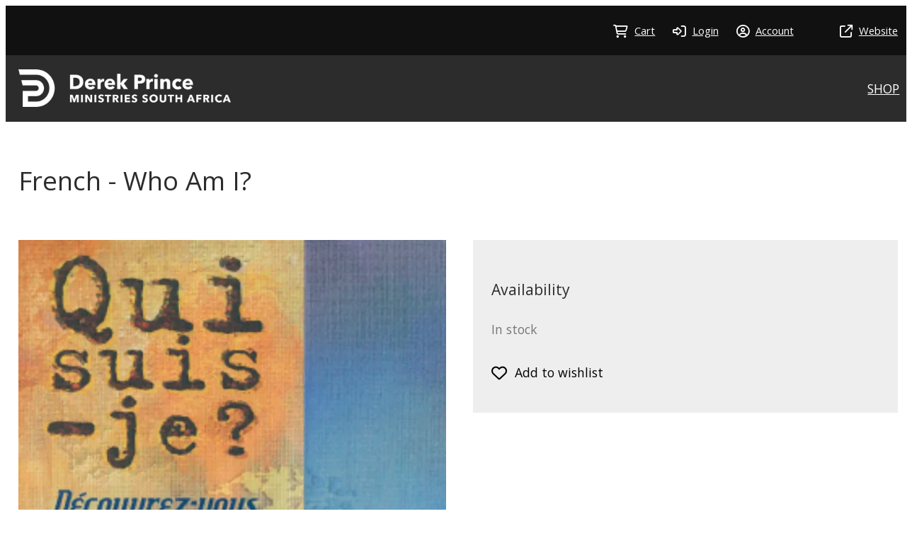

--- FILE ---
content_type: text/html;charset=utf-8
request_url: https://store.za.derekprince.com/product/french-who-am-i
body_size: 7864
content:
<!DOCTYPE html><html><head><title>French - Who Am I?</title><meta name="viewport" content="width=device-width, initial-scale=1"></meta><meta name="robots" content="index"></meta><meta property="og:title" content="French - Who Am I?"></meta><meta property="og:type" content="product"></meta><meta property="og:url" content="https://store.za.derekprince.com/product/french-who-am-i"></meta><meta property="og:image" content="https://cdn-asset-stl-2.airsquare.com/dpmzaen/managed/image/product/202E708E-49BE-4E92-B99DAF45B6BC6BB1-2000w.webp?20171004022819"></meta><meta property="og:site_name" content="Derek Prince Ministries (ZA)"></meta><meta name="msvalidate.01" content="F48FADDD86CA334BC8D8158A730EFF2F"></meta><link rel="canonical" href="https://store.za.derekprince.com/product/french-who-am-i"></link><link rel="shortcut icon" href="https://cdn-asset-stl-2.airsquare.com/dpmzaen/managed/image/favicon.ico?20230614183530" fetchpriority="low"></link><script>!(function(n){function t(e){n.addEventListener(e,B)}function o(e){n.removeEventListener(e,B)}function u(e,n,t){L?C(e,n):(t||u.lazy&&void 0===t?q:S).push(e,n)}function c(e){k.head.appendChild(e)}function i(e,n){z.call(e.attributes)[y](n)}function r(e,n,t,o){return o=(n?k.getElementById(n):o)||k.createElement(e),n&&(o.id=n),t&&(o.onload=t),o}function s(e,n,t){(t=e.src)&&((n=r(m)).rel="preload",n.as=h,n.href=t,(t=e[g](w))&&n[b](w,t),(t=e[g](x))&&n[b](x,t),c(n))}function a(e,n){return z.call((n||k).querySelectorAll(e))}function f(e,n){e.parentNode.replaceChild(n,e)}function l(t,e){a("source,img",t)[y](l),i(t,function(e,n){(n=/^data-(.+)/.exec(e.name))&&t[b](n[1],e.value)}),"string"==typeof e&&e&&(t.className+=" "+e),p in t&&t[p]()}function e(e,n,t){u(function(t){(t=a(e||N))[y](s),(function o(e,n){(e=t[E]())&&((n=r(e.nodeName)).text=e.text,i(e,function(e){"type"!=e.name&&n[b](e.name,e.value)}),n.src&&!n[g]("async")?(n.onload=n.onerror=o,f(e,n)):(f(e,n),o()))})()},n,t)}var d="Defer",m="link",h="script",p="load",v="pageshow",y="forEach",g="getAttribute",b="setAttribute",E="shift",w="crossorigin",x="integrity",A=["mousemove","keydown","touchstart","wheel"],I="on"+v in n?v:p,N=h+"[type=deferjs]",j=n.IntersectionObserver,k=n.document||n,C=n.setTimeout,L=/p/.test(k.readyState),S=[],q=[],z=S.slice,B=function(e,n){for(n=I==e.type?(o(I),L=u,A[y](t),S):(A[y](o),q);n[0];)C(n[E](),n[E]())};e(),u.all=e,u.dom=function(e,n,i,c,r){u(function(t){function o(e){c&&!1===c(e)||l(e,i)}t=!!j&&new j(function(e){e[y](function(e,n){e.isIntersecting&&(t.unobserve(n=e.target),o(n))})},r),a(e||"[data-src]")[y](function(e){e[d]!=u&&(e[d]=u,t?t.observe(e):o(e))})},n,!1)},u.css=function(n,t,e,o,i){u(function(e){(e=r(m,t,o)).rel="stylesheet",e.href=n,c(e)},e,i)},u.js=function(n,t,e,o,i){u(function(e){(e=r(h,t,o)).src=n,c(e)},e,i)},u.reveal=l,n[d]=u,L||t(I)})(this);</script><link rel="stylesheet" media="print" type="text/css" id="google-fonts-css" onload="this.media='all'" href="https://fonts.googleapis.com/css2?family=Open+Sans:wght@400&amp;display=swap"></link><noscript><link rel="stylesheet" type="text/css" href="https://fonts.googleapis.com/css2?family=Open+Sans:wght@400&amp;display=swap"></link></noscript><link rel="stylesheet" type="text/css" id="css-variables" href="/asset/css/variables?timestamp=20230615071301"></link><link rel="stylesheet" type="text/css" href="https://cdn-static.airsquare.com/1137/compiled/website/css.cfm"></link><link rel="stylesheet" type="text/css" href="/asset/css/custom?timestamp="></link><script type="application/ld+json">
                        {
                            "@context" : "http://schema.org",
                            "@type" : "Organization",
                            "name" : "Derek Prince Ministries (ZA)",
                            "url" : "https://store.za.derekprince.com"
                            
                                ,"logo" : "https://cdn-asset-stl-2.airsquare.com/dpmzaen/managed/image/logo-original.png"
                            
                                ,"contactPoint" : [
                                    {
                                        "@type" : "ContactPoint",
                                        "telephone" : "+27 12 348 9537",
                                        "contactType" : "customer service"
                                    }
                                ]
                            
                        }
                    </script><script type="deferjs" src="https://cdn-static.airsquare.com/1137/compiled/website/javascript-high-priority.cfm"></script><script type="deferjs">lazySizes.init();</script><script type="deferjs" src="https://www.googletagmanager.com/gtag/js?id=UA-195662906-1"></script><script type="deferjs">
                            window.dataLayer = window.dataLayer || [];
                            function gtag(){dataLayer.push(arguments);}
                            gtag('js', new Date());
                            gtag('config', 'UA-195662906-1',{'send_page_view': false});
                            </script><script type="deferjs" src="https://cdn-static.airsquare.com/1137/compiled/website/javascript-low-priority.cfm"></script></head><body class="header-bottom-layout-left-right"><header id="header" class="headroom headroom--top" data-headroom-offset="200"><div id="header-top-wrapper"><div class="row"><div class="column size-12" id="header-top"><div id="header-top-left"></div><div class="right" id="header-top-right"><div id="header-utility-navigation"><ul><li><a href="/cart" class="cart-link"><i class="far fa-lg fa-shopping-cart"><span class="dot-wrapper hidden"><span class="dot"></span></span></i><span>Cart</span><span class="cart-item-count hidden"></span></a></li><li><a href="/account/login"><i class="far fa-lg fa-sign-in-alt"></i><span>Login</span></a></li><li><a href="/account"><i class="far fa-lg fa-circle-user"></i><span>Account</span></a></li></ul></div><div id="header-custom-utility-navigation"><ul><li><a href="https://www.derekprince.com/en-za"><i class="far fa-lg fa-external-link"></i><span>Website</span></a></li></ul></div></div></div></div></div><div id="header-bottom"><div class="row"><div class="column size-12" id="header-bottom-layout-left-right"><div id="header-bottom-logo"><a href="/"><picture><source type="image/png" srcset="https://cdn-asset-stl-2.airsquare.com/dpmzaen/managed/image/logo-400w.png?20230614182552 400w, https://cdn-asset-stl-2.airsquare.com/dpmzaen/managed/image/logo-600w.png?20230614182552 600w, https://cdn-asset-stl-2.airsquare.com/dpmzaen/managed/image/logo-800w.png?20230614182552 800w"></source><img style="aspect-ratio: 3000 / 528;" src="https://cdn-asset-stl-2.airsquare.com/dpmzaen/managed/image/logo-400w.png?20230614182552" alt="Derek Prince Ministries (ZA) logo"></img></picture></a></div><div id="header-mobile-navigation"><a href="/cart" class="cart-link"><i class="far fa-lg fa-shopping-cart"><span class="dot-wrapper hidden"><span class="dot"></span></span></i></a><a id="mobile-menu-open-link"><i class="fas fa-lg fa-bars"></i></a></div><div id="header-main-navigation"><ul><li><a href="/shop"><span>Shop</span></a></li></ul></div></div></div></div></header><main id="content"><div class="row" style="padding-top: var(--space-l);"><div class="column size-12"><h1>French - Who Am I?</h1></div></div><div class="row" style="padding: var(--space-l) 0;"><div class="column size-6"><div class="media-gallery"><div id="main-carousel" class="carousel" style="visibility: hidden;"><a class="carousel__slide" data-fancybox="gallery" href="https://cdn-asset-stl-2.airsquare.com/dpmzaen/managed/image/product/202E708E-49BE-4E92-B99DAF45B6BC6BB1-2000w.webp?20171004022819"><div class="image-aspect-ratio-natural" style="max-height: 500px;aspect-ratio: 264 / 405;"><picture><img sizes="(min-width: 1440px) 684px, (min-width: 769px) 50vw, 100vw" decoding="sync" fetchpriority="high" srcset="https://cdn-asset-stl-2.airsquare.com/dpmzaen/managed/image/product/202E708E-49BE-4E92-B99DAF45B6BC6BB1-500w.webp?20171004022819 500w,https://cdn-asset-stl-2.airsquare.com/dpmzaen/managed/image/product/202E708E-49BE-4E92-B99DAF45B6BC6BB1-600w.webp?20171004022819 600w,https://cdn-asset-stl-2.airsquare.com/dpmzaen/managed/image/product/202E708E-49BE-4E92-B99DAF45B6BC6BB1-700w.webp?20171004022819 700w,https://cdn-asset-stl-2.airsquare.com/dpmzaen/managed/image/product/202E708E-49BE-4E92-B99DAF45B6BC6BB1-800w.webp?20171004022819 800w,https://cdn-asset-stl-2.airsquare.com/dpmzaen/managed/image/product/202E708E-49BE-4E92-B99DAF45B6BC6BB1-900w.webp?20171004022819 900w,https://cdn-asset-stl-2.airsquare.com/dpmzaen/managed/image/product/202E708E-49BE-4E92-B99DAF45B6BC6BB1-1000w.webp?20171004022819 1000w,https://cdn-asset-stl-2.airsquare.com/dpmzaen/managed/image/product/202E708E-49BE-4E92-B99DAF45B6BC6BB1-1250w.webp?20171004022819 1250w,https://cdn-asset-stl-2.airsquare.com/dpmzaen/managed/image/product/202E708E-49BE-4E92-B99DAF45B6BC6BB1-1500w.webp?20171004022819 1500w" src="https://cdn-asset-stl-2.airsquare.com/dpmzaen/managed/image/product/202E708E-49BE-4E92-B99DAF45B6BC6BB1-800w.webp?20171004022819"></img></picture></div></a></div><p id="main-carousel-hint" class="hint" style="visibility: hidden;"><i class="far fa-search-plus"></i>Click to enlarge</p></div><script type="deferjs"> 

                        const mainCarousel = new Carousel(document.querySelector("#main-carousel"), {
                            Dots: false,
                            
                            friction: 0.8,
                            slidesPerPage: 1,
                            Autoplay: false,
                            on: {
                                ready: function(carousel) {
                                    $('#main-carousel').css('visibility','visible');
                                    $('#main-carousel-hint').css('visibility','visible');
                                }
                            }
                        });

                        
                            
                                Fancybox.bind('[data-fancybox="gallery"]', {
                                    mainClass: 'media-gallery-fancybox-container',
                                    Image: {
                                        zoom: false
                                    },
                                    Carousel: {
                                        friction: 0.8,
                                        Autoplay: false,
                                        on: {
                                            change: (that) => {
                                                mainCarousel.slideTo(mainCarousel.findPageForSlide(that.page), {
                                                    friction: 0
                                                });
                                            },
                                        }
                                    },
                                    Thumbs: {
                                        Carousel: {
                                            Autoplay: false
                                        }
                                    }
                                });
                            
                        </script></div><div class="column size-6"><form action="/cart" method="post" id="add-to-cart-form" class="block"><input type="hidden" name="action" value="add_items"></input><input type="hidden" name="item_id_1" value="86114AE7-413E-44E9-BC51C1E864EB27F7"></input><input type="hidden" name="item_type_1" value="1"></input><fieldset><div><h4>Availability</h4><p class="in-stock">In stock</p></div><div><p class="favourite-options"><a id="add-to-person-favourites"><i class="far fa-lg fa-heart"></i>Add to wishlist</a><a id="remove-from-person-favourites" class="hidden"><i class="fas fa-lg fa-heart"></i>Remove from wishlist</a></p></div><script type="deferjs">

                                            $('#add-to-cart-form-submit-input').click(function() {

                                                var quantity = $('#add-to-cart-form-quantity-input').val();
                                                var website_quantity_step_interval = 1.00;
                                                
                                                
                                                    
                                                        if(!$.isNumeric(quantity) || parseFloat(quantity) <= 0) {
                                                            alert(`Please enter a valid quantity, it must be a number greater than zero.`);
                                                            return false;
                                                        }
                                                        if(!Number.isInteger(Number((quantity / website_quantity_step_interval).toFixed(8)))) {
                                                            alert('Please enter a quantity in steps of ' + website_quantity_step_interval);
                                                        }
                                                    
                                                
                                                    gtag('event', 'add_to_cart', {
                                                        'items': [{
                                                            
                                                            'item_name': `French - Who Am I?`,
                                                            'price': ,
                                                            'quantity': $('#add-to-cart-form-quantity-input').val()
                                                        }],
                                                        'currency': 'ZAR'
                                                    });
                                                
                                                    var data = {};
                                                    $.each($('#add-to-cart-form').serializeArray(), function(i, field) {
                                                        data[field.name] = field.value;
                                                    });
                                                    $.ajax({
                                                        type: "POST",
                                                        url: '/ajax/cart/add-items',
                                                        data: data,
                                                        timeout: 5000,
                                                        cache: false,
                                                        success: function(data) {
                                                            showCartItemCount();
                                                        }
                                                    });
                                                    if(dialog_supported) {
                                                        window['added-to-cart-dialog'].showModal();
                                                        return false;
                                                    }
                                                
                                            });

                                            $('#add-to-cart-form').disableAndChangeOnSubmit('add-to-cart-form-submit-input','Adding ...');

                                            $('#add-to-person-favourites').click(function() {
                                                var data = {};
                                                $.each($('#add-to-cart-form').serializeArray(), function(i, field) {
                                                    data[field.name] = field.value;
                                                });
                                                $.ajax({
                                                    type: "POST",
                                                    url: '/ajax/add-to-person-favourites',
                                                    timeout: 5000,
                                                    data: data,
                                                    cache: false,
                                                    success: function(data) {
                                                        $('#add-to-person-favourites').addClass('hidden');
                                                        $('#remove-from-person-favourites').removeClass('hidden');
                                                    },
                                                    error: function(data) {
                                                        var redirect_url = '/product/french-who-am-i?action=add_to_person_favourites&product_id=86114AE7-413E-44E9-BC51C1E864EB27F7';
                                                        if(data.status == 401) {
                                                            $(location).attr('href','/account/login?redirect_url=' + encodeURIComponent(redirect_url));
                                                        }
                                                    }
                                                });
                                            });

                                            $('#remove-from-person-favourites').click(function() {
                                                var data = {};
                                                $.each($('#add-to-cart-form').serializeArray(), function(i, field) {
                                                    data[field.name] = field.value;
                                                });
                                                $.ajax({
                                                    type: "POST",
                                                    url: '/ajax/remove-from-person-favourites',
                                                    timeout: 5000,
                                                    data: data,
                                                    cache: false,
                                                    success: function(data) {
                                                        $('#remove-from-person-favourites').addClass('hidden');
                                                        $('#add-to-person-favourites').removeClass('hidden');
                                                    }
                                                });
                                            });

                                            </script></fieldset></form></div></div><style>
                #row-E91CD52B-F1C9-4BD9-96155A3B5886DB96-wrapper {
                    
                }
            </style><div class="row-wrapper" id="row-E91CD52B-F1C9-4BD9-96155A3B5886DB96-wrapper" style="border-top: 0px solid var(--row-border-colour);border-bottom: 0px solid var(--row-border-colour);"><div class="content-wrapper"><div></div><div class="content"><div id="&gt;row-E91CD52B-F1C9-4BD9-96155A3B5886DB96" class="row vertical-align-content-centre vertical-align-columns-top"><div class="column user-defined-content size-12"><p>Originally published in English as a series of audiotapes under the title "Who Am I?, and the booklet "Objective for Living: To Do God's Will"</p></div></div></div><div></div></div></div><div class="row" style="padding: var(--space-l) 0;"><div class="column size-12"><h3>Share</h3><ul class="icons horizontal"><li><a target="_blank" rel="nofollow" href="https://facebook.com/sharer.php?u=https://store.za.derekprince.com/product/french-who-am-i"><span><i class="fab fa-lg fa-facebook"></i></span><span>Facebook</span></a></li><li><a target="_blank" rel="nofollow" href="https://x.com/intent/post?text=French - Who Am I? https://store.za.derekprince.com/product/french-who-am-i"><span><i class="fab fa-lg fa-x-twitter"></i></span><span>X (Twitter)</span></a></li><li><a target="_blank" rel="nofollow" href="https://pinterest.com/pin/create/button/?url=https://store.za.derekprince.com/product/french-who-am-i&amp;description=French - Who Am I?&amp;media=https://cdn-asset-stl-2.airsquare.com/dpmzaen/managed/image/product/202E708E-49BE-4E92-B99DAF45B6BC6BB1-2000w.webp?20171004022819"><span><i class="fab fa-lg fa-pinterest"></i></span><span>Pinterest</span></a></li></ul></div></div><script type="deferjs">
                gtag('event', 'view_item', {
                    'items': [{
                        
                        'item_name': `French - Who Am I?`
                    }],
                    'currency': 'ZAR'
                });
            </script><div class="dialog-supported hidden"><dialog id="back-in-stock-alert-dialog" class="full-screen-mobile" style="width: 600px;"><div class="dialog-close"><a onclick="closeBackInStockAlertDialog();"><i class="far fa-lg fa-xmark"></i></a></div><div class="dialog-wrapper"><h2>Email me when back in stock</h2><div id="back-in-stock-alert-error" class="block hidden error-box"><ul></ul></div><div id="back-in-stock-alert-success" class="block hidden success-box"><span><i class="far fa-lg fa-check"></i></span><span>All set up! We'll send you an email once this product is back in stock.</span></div><form id="back-in-stock-alert-form"><fieldset><div id="back-in-stock-alert-form-first-name"><h4>First name</h4><p><label for="back-in-stock-alert-form-first-name-input" id="back-in-stock-alert-form-first-name-label" class="hidden">First name</label><input type="text" name="first_name" value="" autocomplete="name" id="back-in-stock-alert-form-first-name-input" maxlength="50" tabindex="1" style="max-width: 200px;" autocorrect="off"></input></p></div><div id="back-in-stock-alert-form-email-address"><h4>Email address</h4><p><label for="back-in-stock-alert-form-email-address-input" id="back-in-stock-alert-form-email-address-label" class="hidden">Email address</label><input type="text" name="email_address" value="" autocomplete="email" id="back-in-stock-alert-form-email-address-input" maxlength="320" tabindex="2" style="max-width: 400px;" autocapitalize="off" autocorrect="off"></input></p></div><div class="button-panel"><button type="button" name="submit" id="back-in-stock-alert-form-submit-input" tabindex="3" class="button"><i class="far fa-lg fa-check"></i>Submit</button></div></fieldset></form></div></dialog></div><script type="deferjs">

                

                    function openBackInStockAlertDialog() {
                        resetBackInStockAlertForm();
                        window['back-in-stock-alert-dialog'].showModal();
                    }

                    function resetBackInStockAlertForm() {
                        $('#back-in-stock-alert-error').addClass('hidden');
                        $('#back-in-stock-alert-success').addClass('hidden');
                        $('#back-in-stock-alert-form').removeClass('hidden');
                    }

                    function closeBackInStockAlertDialog() {
                        window['back-in-stock-alert-dialog'].close();
                    }

                    $('#back-in-stock-alert-form-submit-input').click(function() {

                        $(this).attr('disabled',true).html('<i class="fal fa-lg fa-spinner-third fa-spin"></i>Submitting ...');

                        $('#back-in-stock-alert-error').addClass('hidden');
                        $('#back-in-stock-alert-error ul').html('');

                        $('#back-in-stock-alert-form-first-name-input').removeClass('error');
                        $('#back-in-stock-alert-form-email-address-input').removeClass('error');

                        var data = {};
                        data.item_type_1 = $('input[name="item_type_1"]').val();
                        if(data.item_type_1 == 1) {
                            data.item_id_1 = $('input[name="item_id_1"]').val();
                        }
                        else if(data.item_type_1 == 2) {
                            data.item_id_1 = $('select[name="item_id_1"]').val();
                        }
                        data.first_name = $('#back-in-stock-alert-form-first-name-input').val();
                        data.email_address = $('#back-in-stock-alert-form-email-address-input').val();

                        $.ajax({
                            type: "POST",
                            url: '/ajax/add-back-in-stock-alert',
                            timeout: 5000,
                            data: data,
                            cache: false,
                            success: function(data) {
                                $('#back-in-stock-alert-form').addClass('hidden');
                                $('#back-in-stock-alert-success').removeClass('hidden');
                                $('#back-in-stock-alert-form-submit-input').attr('disabled',false).html('Submit');
                            },
                            error: function(data) {
                                var error_codes = JSON.parse(data.responseText);
                                console.log(error_codes)
                                for (var i = 0; i < error_codes.length; i++) {
                                    var error_code = error_codes[i];
                                    var error_message = 'Something went wrong, please refresh your page and try again';
                                    if(error_code == 'missing_first_name') {
                                        $('#back-in-stock-alert-form-first-name-input').addClass('error');
                                        error_message = 'Please enter your first name';
                                    }
                                    else if(error_code == 'missing_email_address') {
                                        $('#back-in-stock-alert-form-email-address-input').addClass('error');
                                        error_message = 'Please enter your email address';
                                    }
                                    else if(error_code == 'invalid_email_address') {
                                        $('#back-in-stock-alert-form-email-address-input').addClass('error');
                                        error_message = 'Please enter a valid email address';
                                    }
                                    $('#back-in-stock-alert-error ul').append('<li>' + error_message +'</li>');
                                }
                                $('#back-in-stock-alert-error').removeClass('hidden');
                                $('#back-in-stock-alert-form-submit-input').attr('disabled',false).html('Submit');
                            }
                        });

                    });

                

            </script></main><footer id="footer"><div id="footer-top"><div class="row"><div class="column size-3"><ul class="icons"><li><a target="_blank" href="https://facebook.com/DPMSA"><span><i class="fab fa-lg fa-fw fa-facebook"></i></span><span>Facebook</span></a></li><li><a target="_blank" href="https://www.youtube.com/playlist?list=PL_L1za0tEXFWUQ3pdP77HAzwkVxPvJXen"><span><i class="fab fa-lg fa-fw fa-youtube"></i></span><span>YouTube</span></a></li></ul></div><div class="column size-3"><p>225 Saffron Street<br/>Glenstantia<br/>Pretoria<br/>South Africa 0010<br/>South Africa<br/><a target="_blank" href="https://maps.google.com?q=225 Saffron Street,Glenstantia,Pretoria,South Africa,0010,South Africa"><i class="far fa-map-marker-alt"></i>Map</a></p></div><div class="column size-3"><ul class="icons"><li><a target="_blank" href="mailto:dpmsouthafrica@dpmsa.org.za"><span><i class="far fa-lg fa-lg fa-fw fa-envelope"></i></span><span>Email</span></a></li><li><a target="_blank" href="tel:+27 12 348 9537"><span><i class="far fa-lg fa-fw fa-phone"></i></span><span>+27 12 348 9537</span></a></li></ul></div></div></div><div id="footer-attribution"><div class="row"><div class="column size-12"><p>© Copyright 2026 Derek Prince Ministries (ZA). Powered by <a href="https://www.airsquare.com" target="_blank">Airsquare</a>.</p></div></div></div></footer><nav id="mobile-menu-wrapper"><div id="mobile-menu"><div id="mobile-menu-close-link"><a><i class="far fa-lg fa-xmark"></i></a></div><div id="mobile-menu-utility-navigation"><ul><li><a href="/cart" class="cart-link"><i class="far fa-fw fa-lg fa-shopping-cart"><span class="dot-wrapper hidden"><span class="dot"></span></span></i><span>Cart</span><span class="cart-item-count hidden"></span></a></li><li><a href="/account/login"><i class="far fa-fw fa-lg fa-sign-in-alt"></i><span>Login</span></a></li><li><a href="/account"><i class="far fa-fw fa-lg fa-circle-user"></i><span>Account</span></a></li></ul></div><div id="mobile-menu-custom-utility-navigation"><ul><li><a href="https://www.derekprince.com/en-za"><i class="far fa-fw fa-lg fa-external-link"></i><span>Website</span></a></li></ul></div><div id="mobile-menu-main-navigation"><ul><li><a href="/shop"><span>Shop</span></a></li></ul></div></div></nav><div class="dialog-supported hidden"><dialog id="added-to-cart-dialog" class="added-to-cart-dialog" style="width: 400px;"><div class="dialog-wrapper"><h2 style="text-align:center;">Added to cart</h2><p><a class="button secondary" onclick="window['added-to-cart-dialog'].close();" style="width: 100%; text-align:center;"><i class="fas fa-angle-left"></i>Continue shopping</a></p><p><a class="button" href="/cart" style="width: 100%; text-align:center;">View cart &amp; checkout<i class="far fa-angle-right right"></i></a></p></div></dialog></div><script type="deferjs">
                            gtag('event', 'page_view');
                            function cookieConsentGoogleAnalytics(settings) {
                                if(settings.indexOf('analytics') != -1) {
                                    window['ga-disable-UA-195662906-1']=false;
                                    if(settings.indexOf('marketing') != -1) {
                                        gtag('set', 'allow_google_signals', true);
                                    }
                                    gtag('event', 'page_view');
                                }
                            }
                        </script><script type="deferjs">
                    cookieConsentScripts('necessary|preferences|analytics|marketing');
                    </script><script type="deferjs">
                    AOSMobile.init({ offset: 200 });
                    AOSNonMobile.init({ offset: 200 });
                    document.querySelectorAll('img').forEach(function(img) {
                        img.addEventListener('load', function() {
                            AOSMobile.refresh();
                            AOSNonMobile.refresh();
                        })
                    });
                </script></body></html>

--- FILE ---
content_type: text/css;charset=UTF-8
request_url: https://store.za.derekprince.com/asset/css/variables?timestamp=20230615071301
body_size: 1335
content:
:root {--background-colour: #FFFFFF;--header-background-gradient-angle: 225deg;--header-background-primary-colour: #2C2C2C;--header-background-secondary-colour: #2C2C2C;--header-utility-navigation-background-gradient-angle: 225deg;--header-utility-navigation-background-primary-colour: #111111;--header-utility-navigation-background-secondary-colour: #111111;--header-utility-navigation-link-colour: #FFFFFF;--header-utility-navigation-link-hover-colour: #FDC82A;--header-utility-navigation-link-selected-colour: #FFFFFF;--header-utility-navigation-link-hover-background-colour: transparent;--header-utility-navigation-link-selected-background-colour: transparent;--header-top-column-horizontal-padding-reduction: 1rem;--header-utility-navigation-dot-colour: #ff0000;--header-utility-navigation-border-bottom-colour: rgba(255, 255, 255, 0);--header-utility-navigation-border-bottom-width: 0px;--header-logo-size-adjustment-percentage: 0;--header-logo-title-colour: #FFFFFF;--header-mobile-navigation-colour: #333333;--header-main-navigation-border-top-colour: rgba(255, 255, 255, 0);--header-main-navigation-border-top-width: 0px;--header-main-navigation-background-gradient-angle: 225deg;--header-main-navigation-background-primary-colour: rgba(255, 255, 255, 0);--header-main-navigation-background-secondary-colour: rgba(255, 255, 255, 0);--header-main-navigation-link-colour: #FFFFFF;--header-main-navigation-link-hover-colour: #FDC82A;--header-main-navigation-link-selected-colour: #FDC82A;--header-main-navigation-link-hover-background-colour: transparent;--header-main-navigation-link-selected-background-colour: transparent;--header-bottom-layout-left-right-column-horizontal-padding-reduction: 1.5rem;--header-main-navigation-dropdown-offset: var(--header-bottom-layout-left-right-column-horizontal-padding-reduction);--header-main-navigation-dropdown-border-width: 1px;--header-main-navigation-dropdown-border-colour: #2C2C2C;--header-main-navigation-dropdown-background-colour: #2C2C2C;--header-main-navigation-dropdown-link-colour: #FFFFFF;--header-main-navigation-dropdown-link-hover-colour: #2C2C2C;--header-main-navigation-dropdown-link-hover-background-colour: #FDC82A;--header-border-bottom-colour: #2C2C2C;--header-border-bottom-width: 1px;--mobile-menu-background-gradient-angle: 225deg;--mobile-menu-background-primary-colour: #FDC82A;--mobile-menu-background-secondary-colour: #FDC82A;--mobile-menu-link-colour: #111111;--mobile-menu-link-hover-colour: #FDC82A;--mobile-menu-link-hover-background-colour: #2C2C2C;--utility-navigation-font-family-name: 'Open Sans';--utility-navigation-font-family-category: sans-serif;--utility-navigation-font-weight: 400;--utility-navigation-text-transform: none;--utility-navigation-font-size-adjustment-percentage: 0;--header-logo-title-font-family-name: 'Alegreya SC';--header-logo-title-font-family-category: serif;--header-logo-title-font-weight: 400;--header-logo-title-text-transform: none;--header-logo-title-font-size-adjustment-percentage: 0;--main-navigation-font-family-name: 'Open Sans';--main-navigation-font-family-category: sans-serif;--main-navigation-font-weight: 400;--main-navigation-text-transform: uppercase;--main-navigation-font-size-adjustment-percentage: 0;--main-navigation-2nd-level-font-weight: 400;--main-navigation-2nd-level-text-transform: none;--main-navigation-2nd-level-font-size-adjustment-percentage: 0;--row-border-colour: #DDDDDD;--heading-1-colour: #2C2C2C;--heading-1-font-family-name: 'Open Sans';--heading-1-font-family-category: sans-serif;--heading-1-font-weight: 400;--heading-1-text-transform: none;--heading-1-font-size-adjustment-percentage: 0;--heading-2-colour: #2C2C2C;--heading-2-font-family-name: 'Open Sans';--heading-2-font-family-category: sans-serif;--heading-2-font-weight: 400;--heading-2-text-transform: none;--heading-2-font-size-adjustment-percentage: 0;--heading-3-colour: #2C2C2C;--heading-3-font-family-name: 'Open Sans';--heading-3-font-family-category: sans-serif;--heading-3-font-weight: 400;--heading-3-text-transform: none;--heading-3-font-size-adjustment-percentage: 0;--heading-4-colour: #2C2C2C;--heading-4-font-family-name: 'Open Sans';--heading-4-font-family-category: sans-serif;--heading-4-font-weight: 400;--heading-4-text-transform: none;--heading-4-font-size-adjustment-percentage: 0;--paragraph-colour: #777777;--paragraph-font-family-name: 'Open Sans';--paragraph-font-family-category: sans-serif;--paragraph-font-weight: 400;--paragraph-text-transform: none;--paragraph-font-size-adjustment-percentage: 0;--link-colour: #000000;--link-hover-colour: #777777;--horizontal-line-colour: #DDDDDD;--horizontal-line-height: 1px;--horizontal-line-width: 100%;--blockquote-background-colour: #EEEEEE;--blockquote-border-colour: rgba(255, 255, 255, 0);--blockquote-border-width: 0 0 0 0px;--blockquote-border-radius: 0px;--blockquote-font-family-name: 'Open Sans';--blockquote-font-family-category: sans-serif;--blockquote-font-weight: 400;--blockquote-text-transform: none;--blockquote-font-size-adjustment-percentage: 0;--form-fieldset-background-colour: #EEEEEE;--form-fieldset-border-colour: rgba(255, 255, 255, 0);--form-fieldset-border-radius: 0px;--form-fieldset-border-width: 0px;--form-input-background-colour: #ffffff;--form-input-border-colour: #dddddd;--form-input-border-radius: 0px;--form-input-border-width: 1px;--form-input-text-colour: #333333;--form-input-focus-border-colour: #2260c5;--form-success-colour: #659D32;--form-success-box-border-radius: 0px;--form-error-colour: #CD3333;--form-error-box-border-radius: 0px;--button-background-primary-colour: #FDC82A;--button-background-secondary-colour: #FDC82A;--button-background-gradient-angle: 225deg;--button-text-colour: #333333;--button-border-colour: rgba(255, 255, 255, 0);--button-hover-text-colour: #333333;--button-hover-background-colour: #777777;--button-hover-border-colour: rgba(255, 255, 255, 0);--button-border-radius: 5px;--button-border-width: 0px;--button-font-family-name: 'Open Sans';--button-font-family-name: 'Open Sans';--button-font-family-category: sans-serif;--button-font-weight: 400;--button-text-transform: none;--button-font-size-adjustment-percentage: 0;--footer-border-top-width: 1px;--footer-border-top-colour: #BBBBBB;--footer-background-gradient-angle: 225deg;--footer-background-primary-colour: #FFFFFF;--footer-background-secondary-colour: #FFFFFF;--footer-paragraph-colour: #777777;--footer-link-colour: #444444;--footer-link-hover-colour: #000000;--footer-attribution-border-top-width: 0px;--footer-attribution-border-top-colour: rgba(255, 255, 255, 0);--footer-attribution-background-colour: rgba(255, 255, 255, 0);--footer-attribution-paragraph-colour: #777777;--footer-attribution-link-colour: #444444;--footer-attribution-link-hover-colour: #000000;--footer-attribution-text-align: left;--dialog-border-radius: 0px;--gallery-zoom-background-colour: rgba(24, 24, 27, 0.92);--gallery-zoom-foreground-colour: rgba(255, 255, 255, 1);--gallery-zoom-highlight-colour: rgba(255, 255, 255, 1);}

--- FILE ---
content_type: text/css;charset=UTF-8
request_url: https://cdn-static.airsquare.com/1137/compiled/website/css.cfm
body_size: 35348
content:
*:where(:not(html,iframe,canvas,img,svg,video,audio):not(svg *,symbol *)){all:unset;display:revert}*,*::before,*::after{box-sizing:border-box}a,button{cursor:revert}ol,ul,menu{list-style:none}img{max-width:100%}table{border-collapse:collapse}input,textarea{-webkit-user-select:auto}textarea{white-space:revert}meter{-webkit-appearance:revert;appearance:revert}::placeholder{color:unset}:where([hidden]){display:none}:where([contenteditable]:not([contenteditable="false"])){-moz-user-modify:read-write;-webkit-user-modify:read-write;overflow-wrap:break-word;-webkit-line-break:after-white-space;-webkit-user-select:auto}:where([draggable="true"]){-webkit-user-drag:element}
.carousel{position:relative;box-sizing:border-box}.carousel *,.carousel *:before,.carousel *:after{box-sizing:inherit}.carousel.is-draggable{cursor:move;cursor:grab}.carousel.is-dragging{cursor:move;cursor:grabbing}.carousel__viewport{position:relative;overflow:hidden;max-width:100%;max-height:100%}.carousel__track{display:flex}.carousel__slide{flex:0 0 auto;width:var(--carousel-slide-width, 60%);max-width:100%;padding:1rem;position:relative;overflow-x:hidden;overflow-y:auto;overscroll-behavior:contain}.has-dots{margin-bottom:calc(0.5rem + 22px)}.carousel__dots{margin:0 auto;padding:0;position:absolute;top:calc(100% + 0.5rem);left:0;right:0;display:flex;justify-content:center;list-style:none;user-select:none}.carousel__dots .carousel__dot{margin:0;padding:0;display:block;position:relative;width:22px;height:22px;cursor:pointer}.carousel__dots .carousel__dot:after{content:"";width:8px;height:8px;border-radius:50%;position:absolute;top:50%;left:50%;transform:translate(-50%, -50%);background-color:currentColor;opacity:.25;transition:opacity .15s ease-in-out}.carousel__dots .carousel__dot.is-selected:after{opacity:1}.carousel__button{width:var(--carousel-button-width, 48px);height:var(--carousel-button-height, 48px);padding:0;border:0;display:flex;justify-content:center;align-items:center;pointer-events:all;cursor:pointer;color:var(--carousel-button-color, currentColor);background:var(--carousel-button-bg, transparent);border-radius:var(--carousel-button-border-radius, 50%);box-shadow:var(--carousel-button-shadow, none);transition:opacity .15s ease}.carousel__button.is-prev,.carousel__button.is-next{position:absolute;top:50%;transform:translateY(-50%)}.carousel__button.is-prev{left:10px}.carousel__button.is-next{right:10px}.carousel__button[disabled]{cursor:default;opacity:.3}.carousel__button svg{width:var(--carousel-button-svg-width, 50%);height:var(--carousel-button-svg-height, 50%);fill:none;stroke:currentColor;stroke-width:var(--carousel-button-svg-stroke-width, 1.5);stroke-linejoin:bevel;stroke-linecap:round;filter:var(--carousel-button-svg-filter, none);pointer-events:none}html.with-fancybox{scroll-behavior:auto}body.compensate-for-scrollbar{overflow:hidden !important;touch-action:none}.fancybox__container{position:fixed;top:0;left:0;bottom:0;right:0;direction:ltr;margin:0;padding:env(safe-area-inset-top, 0px) env(safe-area-inset-right, 0px) env(safe-area-inset-bottom, 0px) env(safe-area-inset-left, 0px);box-sizing:border-box;display:flex;flex-direction:column;color:var(--fancybox-color, #fff);-webkit-tap-highlight-color:rgba(0,0,0,0);overflow:hidden;z-index:1050;outline:none;transform-origin:top left;--carousel-button-width: 48px;--carousel-button-height: 48px;--carousel-button-svg-width: 24px;--carousel-button-svg-height: 24px;--carousel-button-svg-stroke-width: 2.5;--carousel-button-svg-filter: drop-shadow(1px 1px 1px rgba(0, 0, 0, 0.4))}.fancybox__container *,.fancybox__container *::before,.fancybox__container *::after{box-sizing:inherit}.fancybox__container :focus{outline:none}body:not(.is-using-mouse) .fancybox__container :focus{box-shadow:0 0 0 1px #fff,0 0 0 2px var(--fancybox-accent-color, rgba(1, 210, 232, 0.94))}@media all and (min-width: 1024px){.fancybox__container{--carousel-button-width:48px;--carousel-button-height:48px;--carousel-button-svg-width:27px;--carousel-button-svg-height:27px}}.fancybox__backdrop{position:absolute;top:0;right:0;bottom:0;left:0;z-index:-1;background:var(--fancybox-bg, rgba(24, 24, 27, 0.92))}.fancybox__carousel{position:relative;flex:1 1 auto;min-height:0;height:100%;z-index:10}.fancybox__carousel.has-dots{margin-bottom:calc(0.5rem + 22px)}.fancybox__viewport{position:relative;width:100%;height:100%;overflow:visible;cursor:default}.fancybox__track{display:flex;height:100%}.fancybox__slide{flex:0 0 auto;width:100%;max-width:100%;margin:0;padding:48px 8px 8px 8px;position:relative;overscroll-behavior:contain;display:flex;flex-direction:column;outline:0;overflow:auto;--carousel-button-width: 36px;--carousel-button-height: 36px;--carousel-button-svg-width: 22px;--carousel-button-svg-height: 22px}.fancybox__slide::before,.fancybox__slide::after{content:"";flex:0 0 0;margin:auto}@media all and (min-width: 1024px){.fancybox__slide{padding:64px 100px}}.fancybox__content{margin:0 env(safe-area-inset-right, 0px) 0 env(safe-area-inset-left, 0px);padding:36px;color:var(--fancybox-content-color, #374151);background:var(--fancybox-content-bg, #fff);position:relative;align-self:center;display:flex;flex-direction:column;z-index:20}.fancybox__content :focus:not(.carousel__button.is-close){outline:thin dotted;box-shadow:none}.fancybox__caption{align-self:center;max-width:100%;margin:0;padding:1rem 0 0 0;line-height:1.375;color:var(--fancybox-color, currentColor);visibility:visible;cursor:auto;flex-shrink:0;overflow-wrap:anywhere}.is-loading .fancybox__caption{visibility:hidden}.fancybox__container>.carousel__dots{top:100%;color:var(--fancybox-color, #fff)}.fancybox__nav .carousel__button{z-index:40}.fancybox__nav .carousel__button.is-next{right:8px}@media all and (min-width: 1024px){.fancybox__nav .carousel__button.is-next{right:40px}}.fancybox__nav .carousel__button.is-prev{left:8px}@media all and (min-width: 1024px){.fancybox__nav .carousel__button.is-prev{left:40px}}.carousel__button.is-close{position:absolute;top:8px;right:8px;top:calc(env(safe-area-inset-top, 0px) + 8px);right:calc(env(safe-area-inset-right, 0px) + 8px);z-index:40}@media all and (min-width: 1024px){.carousel__button.is-close{right:40px}}.fancybox__content>.carousel__button.is-close{position:absolute;top:-40px;right:0;color:var(--fancybox-color, #fff)}.fancybox__no-click,.fancybox__no-click button{pointer-events:none}.fancybox__spinner{position:absolute;top:50%;left:50%;transform:translate(-50%, -50%);width:50px;height:50px;color:var(--fancybox-color, currentColor)}.fancybox__slide .fancybox__spinner{cursor:pointer;z-index:1053}.fancybox__spinner svg{animation:fancybox-rotate 2s linear infinite;transform-origin:center center;position:absolute;top:0;right:0;bottom:0;left:0;margin:auto;width:100%;height:100%}.fancybox__spinner svg circle{fill:none;stroke-width:2.75;stroke-miterlimit:10;stroke-dasharray:1,200;stroke-dashoffset:0;animation:fancybox-dash 1.5s ease-in-out infinite;stroke-linecap:round;stroke:currentColor}@keyframes fancybox-rotate{100%{transform:rotate(360deg)}}@keyframes fancybox-dash{0%{stroke-dasharray:1,200;stroke-dashoffset:0}50%{stroke-dasharray:89,200;stroke-dashoffset:-35px}100%{stroke-dasharray:89,200;stroke-dashoffset:-124px}}.fancybox__backdrop,.fancybox__caption,.fancybox__nav,.carousel__dots,.carousel__button.is-close{opacity:var(--fancybox-opacity, 1)}.fancybox__container.is-animated[aria-hidden=false] .fancybox__backdrop,.fancybox__container.is-animated[aria-hidden=false] .fancybox__caption,.fancybox__container.is-animated[aria-hidden=false] .fancybox__nav,.fancybox__container.is-animated[aria-hidden=false] .carousel__dots,.fancybox__container.is-animated[aria-hidden=false] .carousel__button.is-close{animation:.15s ease backwards fancybox-fadeIn}.fancybox__container.is-animated.is-closing .fancybox__backdrop,.fancybox__container.is-animated.is-closing .fancybox__caption,.fancybox__container.is-animated.is-closing .fancybox__nav,.fancybox__container.is-animated.is-closing .carousel__dots,.fancybox__container.is-animated.is-closing .carousel__button.is-close{animation:.15s ease both fancybox-fadeOut}.fancybox-fadeIn{animation:.15s ease both fancybox-fadeIn}.fancybox-fadeOut{animation:.1s ease both fancybox-fadeOut}.fancybox-zoomInUp{animation:.2s ease both fancybox-zoomInUp}.fancybox-zoomOutDown{animation:.15s ease both fancybox-zoomOutDown}.fancybox-throwOutUp{animation:.15s ease both fancybox-throwOutUp}.fancybox-throwOutDown{animation:.15s ease both fancybox-throwOutDown}@keyframes fancybox-fadeIn{from{opacity:0}to{opacity:1}}@keyframes fancybox-fadeOut{to{opacity:0}}@keyframes fancybox-zoomInUp{from{transform:scale(0.97) translate3d(0, 16px, 0);opacity:0}to{transform:scale(1) translate3d(0, 0, 0);opacity:1}}@keyframes fancybox-zoomOutDown{to{transform:scale(0.97) translate3d(0, 16px, 0);opacity:0}}@keyframes fancybox-throwOutUp{to{transform:translate3d(0, -30%, 0);opacity:0}}@keyframes fancybox-throwOutDown{to{transform:translate3d(0, 30%, 0);opacity:0}}.fancybox__carousel .carousel__slide{scrollbar-width:thin;scrollbar-color:#ccc rgba(255,255,255,.1)}.fancybox__carousel .carousel__slide::-webkit-scrollbar{width:8px;height:8px}.fancybox__carousel .carousel__slide::-webkit-scrollbar-track{background-color:rgba(255,255,255,.1)}.fancybox__carousel .carousel__slide::-webkit-scrollbar-thumb{background-color:#ccc;border-radius:2px;box-shadow:inset 0 0 4px rgba(0,0,0,.2)}.fancybox__carousel.is-draggable .fancybox__slide,.fancybox__carousel.is-draggable .fancybox__slide .fancybox__content{cursor:move;cursor:grab}.fancybox__carousel.is-dragging .fancybox__slide,.fancybox__carousel.is-dragging .fancybox__slide .fancybox__content{cursor:move;cursor:grabbing}.fancybox__carousel .fancybox__slide .fancybox__content{cursor:auto}.fancybox__carousel .fancybox__slide.can-zoom_in .fancybox__content{cursor:zoom-in}.fancybox__carousel .fancybox__slide.can-zoom_out .fancybox__content{cursor:zoom-out}.fancybox__carousel .fancybox__slide.is-draggable .fancybox__content{cursor:move;cursor:grab}.fancybox__carousel .fancybox__slide.is-dragging .fancybox__content{cursor:move;cursor:grabbing}.fancybox__image{transform-origin:0 0;user-select:none;transition:none}.has-image .fancybox__content{padding:0;background:rgba(0,0,0,0);min-height:1px}.is-closing .has-image .fancybox__content{overflow:visible}.has-image[data-image-fit=contain]{overflow:visible;touch-action:none}.has-image[data-image-fit=contain] .fancybox__content{flex-direction:row;flex-wrap:wrap}.has-image[data-image-fit=contain] .fancybox__image{max-width:100%;max-height:100%;object-fit:contain}.has-image[data-image-fit=contain-w]{overflow-x:hidden;overflow-y:auto}.has-image[data-image-fit=contain-w] .fancybox__content{min-height:auto}.has-image[data-image-fit=contain-w] .fancybox__image{max-width:100%;height:auto}.has-image[data-image-fit=cover]{overflow:visible;touch-action:none}.has-image[data-image-fit=cover] .fancybox__content{width:100%;height:100%}.has-image[data-image-fit=cover] .fancybox__image{width:100%;height:100%;object-fit:cover}.fancybox__carousel .fancybox__slide.has-iframe .fancybox__content,.fancybox__carousel .fancybox__slide.has-map .fancybox__content,.fancybox__carousel .fancybox__slide.has-pdf .fancybox__content,.fancybox__carousel .fancybox__slide.has-video .fancybox__content,.fancybox__carousel .fancybox__slide.has-html5video .fancybox__content{max-width:100%;flex-shrink:1;min-height:1px;overflow:visible}.fancybox__carousel .fancybox__slide.has-iframe .fancybox__content,.fancybox__carousel .fancybox__slide.has-map .fancybox__content,.fancybox__carousel .fancybox__slide.has-pdf .fancybox__content{width:100%;height:80%}.fancybox__carousel .fancybox__slide.has-video .fancybox__content,.fancybox__carousel .fancybox__slide.has-html5video .fancybox__content{width:960px;height:540px;max-width:100%;max-height:100%}.fancybox__carousel .fancybox__slide.has-map .fancybox__content,.fancybox__carousel .fancybox__slide.has-pdf .fancybox__content,.fancybox__carousel .fancybox__slide.has-video .fancybox__content,.fancybox__carousel .fancybox__slide.has-html5video .fancybox__content{padding:0;background:rgba(24,24,27,.9);color:#fff}.fancybox__carousel .fancybox__slide.has-map .fancybox__content{background:#e5e3df}.fancybox__html5video,.fancybox__iframe{border:0;display:block;height:100%;width:100%;background:rgba(0,0,0,0)}.fancybox-placeholder{position:absolute;width:1px;height:1px;padding:0;margin:-1px;overflow:hidden;clip:rect(0, 0, 0, 0);white-space:nowrap;border-width:0}.fancybox__thumbs{flex:0 0 auto;position:relative;padding:0px 3px;opacity:var(--fancybox-opacity, 1)}.fancybox__container.is-animated[aria-hidden=false] .fancybox__thumbs{animation:.15s ease-in backwards fancybox-fadeIn}.fancybox__container.is-animated.is-closing .fancybox__thumbs{opacity:0}.fancybox__thumbs .carousel__slide{flex:0 0 auto;width:var(--fancybox-thumbs-width, 96px);margin:0;padding:8px 3px;box-sizing:content-box;display:flex;align-items:center;justify-content:center;overflow:visible;cursor:pointer}.fancybox__thumbs .carousel__slide .fancybox__thumb::after{content:"";position:absolute;top:0;left:0;right:0;bottom:0;border-width:5px;border-style:solid;border-color:var(--fancybox-accent-color, rgba(34, 213, 233, 0.96));opacity:0;transition:opacity .15s ease;border-radius:var(--fancybox-thumbs-border-radius, 4px)}.fancybox__thumbs .carousel__slide.is-nav-selected .fancybox__thumb::after{opacity:.92}.fancybox__thumbs .carousel__slide>*{pointer-events:none;user-select:none}.fancybox__thumb{position:relative;width:100%;padding-top:calc(100%/(var(--fancybox-thumbs-ratio, 1.5)));background-size:cover;background-position:center center;background-color:rgba(255,255,255,.1);background-repeat:no-repeat;border-radius:var(--fancybox-thumbs-border-radius, 4px)}.fancybox__toolbar{position:absolute;top:0;right:0;left:0;z-index:20;background:linear-gradient(to top, hsla(0deg, 0%, 0%, 0) 0%, hsla(0deg, 0%, 0%, 0.006) 8.1%, hsla(0deg, 0%, 0%, 0.021) 15.5%, hsla(0deg, 0%, 0%, 0.046) 22.5%, hsla(0deg, 0%, 0%, 0.077) 29%, hsla(0deg, 0%, 0%, 0.114) 35.3%, hsla(0deg, 0%, 0%, 0.155) 41.2%, hsla(0deg, 0%, 0%, 0.198) 47.1%, hsla(0deg, 0%, 0%, 0.242) 52.9%, hsla(0deg, 0%, 0%, 0.285) 58.8%, hsla(0deg, 0%, 0%, 0.326) 64.7%, hsla(0deg, 0%, 0%, 0.363) 71%, hsla(0deg, 0%, 0%, 0.394) 77.5%, hsla(0deg, 0%, 0%, 0.419) 84.5%, hsla(0deg, 0%, 0%, 0.434) 91.9%, hsla(0deg, 0%, 0%, 0.44) 100%);padding:0;touch-action:none;display:flex;justify-content:space-between;--carousel-button-svg-width: 20px;--carousel-button-svg-height: 20px;opacity:var(--fancybox-opacity, 1);text-shadow:var(--fancybox-toolbar-text-shadow, 1px 1px 1px rgba(0, 0, 0, 0.4))}@media all and (min-width: 1024px){.fancybox__toolbar{padding:8px}}.fancybox__container.is-animated[aria-hidden=false] .fancybox__toolbar{animation:.15s ease-in backwards fancybox-fadeIn}.fancybox__container.is-animated.is-closing .fancybox__toolbar{opacity:0}.fancybox__toolbar__items{display:flex}.fancybox__toolbar__items--left{margin-right:auto}.fancybox__toolbar__items--center{position:absolute;left:50%;transform:translateX(-50%)}.fancybox__toolbar__items--right{margin-left:auto}@media(max-width: 640px){.fancybox__toolbar__items--center:not(:last-child){display:none}}.fancybox__counter{min-width:72px;padding:0 10px;line-height:var(--carousel-button-height, 48px);text-align:center;font-size:17px;font-variant-numeric:tabular-nums;-webkit-font-smoothing:subpixel-antialiased}.fancybox__progress{background:var(--fancybox-accent-color, rgba(34, 213, 233, 0.96));height:3px;left:0;position:absolute;right:0;top:0;transform:scaleX(0);transform-origin:0;transition-property:transform;transition-timing-function:linear;z-index:30;user-select:none}.fancybox__container:fullscreen::backdrop{opacity:0}.fancybox__button--fullscreen g:nth-child(2){display:none}.fancybox__container:fullscreen .fancybox__button--fullscreen g:nth-child(1){display:none}.fancybox__container:fullscreen .fancybox__button--fullscreen g:nth-child(2){display:block}.fancybox__button--slideshow g:nth-child(2){display:none}.fancybox__container.has-slideshow .fancybox__button--slideshow g:nth-child(1){display:none}.fancybox__container.has-slideshow .fancybox__button--slideshow g:nth-child(2){display:block}
@media only screen and (max-width: 768px) {[data-aos-mobile][data-aos-mobile][data-aos-mobile-duration="50"],body[data-aos-mobile-duration="50"] [data-aos-mobile]{transition-duration:50ms}[data-aos-mobile][data-aos-mobile][data-aos-mobile-delay="50"],body[data-aos-mobile-delay="50"] [data-aos-mobile]{transition-delay:0}[data-aos-mobile][data-aos-mobile][data-aos-mobile-delay="50"].aos-mobile-animate,body[data-aos-mobile-delay="50"] [data-aos-mobile].aos-mobile-animate{transition-delay:50ms}[data-aos-mobile][data-aos-mobile][data-aos-mobile-duration="100"],body[data-aos-mobile-duration="100"] [data-aos-mobile]{transition-duration:.1s}[data-aos-mobile][data-aos-mobile][data-aos-mobile-delay="100"],body[data-aos-mobile-delay="100"] [data-aos-mobile]{transition-delay:0}[data-aos-mobile][data-aos-mobile][data-aos-mobile-delay="100"].aos-mobile-animate,body[data-aos-mobile-delay="100"] [data-aos-mobile].aos-mobile-animate{transition-delay:.1s}[data-aos-mobile][data-aos-mobile][data-aos-mobile-duration="150"],body[data-aos-mobile-duration="150"] [data-aos-mobile]{transition-duration:.15s}[data-aos-mobile][data-aos-mobile][data-aos-mobile-delay="150"],body[data-aos-mobile-delay="150"] [data-aos-mobile]{transition-delay:0}[data-aos-mobile][data-aos-mobile][data-aos-mobile-delay="150"].aos-mobile-animate,body[data-aos-mobile-delay="150"] [data-aos-mobile].aos-mobile-animate{transition-delay:.15s}[data-aos-mobile][data-aos-mobile][data-aos-mobile-duration="200"],body[data-aos-mobile-duration="200"] [data-aos-mobile]{transition-duration:.2s}[data-aos-mobile][data-aos-mobile][data-aos-mobile-delay="200"],body[data-aos-mobile-delay="200"] [data-aos-mobile]{transition-delay:0}[data-aos-mobile][data-aos-mobile][data-aos-mobile-delay="200"].aos-mobile-animate,body[data-aos-mobile-delay="200"] [data-aos-mobile].aos-mobile-animate{transition-delay:.2s}[data-aos-mobile][data-aos-mobile][data-aos-mobile-duration="250"],body[data-aos-mobile-duration="250"] [data-aos-mobile]{transition-duration:.25s}[data-aos-mobile][data-aos-mobile][data-aos-mobile-delay="250"],body[data-aos-mobile-delay="250"] [data-aos-mobile]{transition-delay:0}[data-aos-mobile][data-aos-mobile][data-aos-mobile-delay="250"].aos-mobile-animate,body[data-aos-mobile-delay="250"] [data-aos-mobile].aos-mobile-animate{transition-delay:.25s}[data-aos-mobile][data-aos-mobile][data-aos-mobile-duration="300"],body[data-aos-mobile-duration="300"] [data-aos-mobile]{transition-duration:.3s}[data-aos-mobile][data-aos-mobile][data-aos-mobile-delay="300"],body[data-aos-mobile-delay="300"] [data-aos-mobile]{transition-delay:0}[data-aos-mobile][data-aos-mobile][data-aos-mobile-delay="300"].aos-mobile-animate,body[data-aos-mobile-delay="300"] [data-aos-mobile].aos-mobile-animate{transition-delay:.3s}[data-aos-mobile][data-aos-mobile][data-aos-mobile-duration="350"],body[data-aos-mobile-duration="350"] [data-aos-mobile]{transition-duration:.35s}[data-aos-mobile][data-aos-mobile][data-aos-mobile-delay="350"],body[data-aos-mobile-delay="350"] [data-aos-mobile]{transition-delay:0}[data-aos-mobile][data-aos-mobile][data-aos-mobile-delay="350"].aos-mobile-animate,body[data-aos-mobile-delay="350"] [data-aos-mobile].aos-mobile-animate{transition-delay:.35s}[data-aos-mobile][data-aos-mobile][data-aos-mobile-duration="400"],body[data-aos-mobile-duration="400"] [data-aos-mobile]{transition-duration:.4s}[data-aos-mobile][data-aos-mobile][data-aos-mobile-delay="400"],body[data-aos-mobile-delay="400"] [data-aos-mobile]{transition-delay:0}[data-aos-mobile][data-aos-mobile][data-aos-mobile-delay="400"].aos-mobile-animate,body[data-aos-mobile-delay="400"] [data-aos-mobile].aos-mobile-animate{transition-delay:.4s}[data-aos-mobile][data-aos-mobile][data-aos-mobile-duration="450"],body[data-aos-mobile-duration="450"] [data-aos-mobile]{transition-duration:.45s}[data-aos-mobile][data-aos-mobile][data-aos-mobile-delay="450"],body[data-aos-mobile-delay="450"] [data-aos-mobile]{transition-delay:0}[data-aos-mobile][data-aos-mobile][data-aos-mobile-delay="450"].aos-mobile-animate,body[data-aos-mobile-delay="450"] [data-aos-mobile].aos-mobile-animate{transition-delay:.45s}[data-aos-mobile][data-aos-mobile][data-aos-mobile-duration="500"],body[data-aos-mobile-duration="500"] [data-aos-mobile]{transition-duration:.5s}[data-aos-mobile][data-aos-mobile][data-aos-mobile-delay="500"],body[data-aos-mobile-delay="500"] [data-aos-mobile]{transition-delay:0}[data-aos-mobile][data-aos-mobile][data-aos-mobile-delay="500"].aos-mobile-animate,body[data-aos-mobile-delay="500"] [data-aos-mobile].aos-mobile-animate{transition-delay:.5s}[data-aos-mobile][data-aos-mobile][data-aos-mobile-duration="550"],body[data-aos-mobile-duration="550"] [data-aos-mobile]{transition-duration:.55s}[data-aos-mobile][data-aos-mobile][data-aos-mobile-delay="550"],body[data-aos-mobile-delay="550"] [data-aos-mobile]{transition-delay:0}[data-aos-mobile][data-aos-mobile][data-aos-mobile-delay="550"].aos-mobile-animate,body[data-aos-mobile-delay="550"] [data-aos-mobile].aos-mobile-animate{transition-delay:.55s}[data-aos-mobile][data-aos-mobile][data-aos-mobile-duration="600"],body[data-aos-mobile-duration="600"] [data-aos-mobile]{transition-duration:.6s}[data-aos-mobile][data-aos-mobile][data-aos-mobile-delay="600"],body[data-aos-mobile-delay="600"] [data-aos-mobile]{transition-delay:0}[data-aos-mobile][data-aos-mobile][data-aos-mobile-delay="600"].aos-mobile-animate,body[data-aos-mobile-delay="600"] [data-aos-mobile].aos-mobile-animate{transition-delay:.6s}[data-aos-mobile][data-aos-mobile][data-aos-mobile-duration="650"],body[data-aos-mobile-duration="650"] [data-aos-mobile]{transition-duration:.65s}[data-aos-mobile][data-aos-mobile][data-aos-mobile-delay="650"],body[data-aos-mobile-delay="650"] [data-aos-mobile]{transition-delay:0}[data-aos-mobile][data-aos-mobile][data-aos-mobile-delay="650"].aos-mobile-animate,body[data-aos-mobile-delay="650"] [data-aos-mobile].aos-mobile-animate{transition-delay:.65s}[data-aos-mobile][data-aos-mobile][data-aos-mobile-duration="700"],body[data-aos-mobile-duration="700"] [data-aos-mobile]{transition-duration:.7s}[data-aos-mobile][data-aos-mobile][data-aos-mobile-delay="700"],body[data-aos-mobile-delay="700"] [data-aos-mobile]{transition-delay:0}[data-aos-mobile][data-aos-mobile][data-aos-mobile-delay="700"].aos-mobile-animate,body[data-aos-mobile-delay="700"] [data-aos-mobile].aos-mobile-animate{transition-delay:.7s}[data-aos-mobile][data-aos-mobile][data-aos-mobile-duration="750"],body[data-aos-mobile-duration="750"] [data-aos-mobile]{transition-duration:.75s}[data-aos-mobile][data-aos-mobile][data-aos-mobile-delay="750"],body[data-aos-mobile-delay="750"] [data-aos-mobile]{transition-delay:0}[data-aos-mobile][data-aos-mobile][data-aos-mobile-delay="750"].aos-mobile-animate,body[data-aos-mobile-delay="750"] [data-aos-mobile].aos-mobile-animate{transition-delay:.75s}[data-aos-mobile][data-aos-mobile][data-aos-mobile-duration="800"],body[data-aos-mobile-duration="800"] [data-aos-mobile]{transition-duration:.8s}[data-aos-mobile][data-aos-mobile][data-aos-mobile-delay="800"],body[data-aos-mobile-delay="800"] [data-aos-mobile]{transition-delay:0}[data-aos-mobile][data-aos-mobile][data-aos-mobile-delay="800"].aos-mobile-animate,body[data-aos-mobile-delay="800"] [data-aos-mobile].aos-mobile-animate{transition-delay:.8s}[data-aos-mobile][data-aos-mobile][data-aos-mobile-duration="850"],body[data-aos-mobile-duration="850"] [data-aos-mobile]{transition-duration:.85s}[data-aos-mobile][data-aos-mobile][data-aos-mobile-delay="850"],body[data-aos-mobile-delay="850"] [data-aos-mobile]{transition-delay:0}[data-aos-mobile][data-aos-mobile][data-aos-mobile-delay="850"].aos-mobile-animate,body[data-aos-mobile-delay="850"] [data-aos-mobile].aos-mobile-animate{transition-delay:.85s}[data-aos-mobile][data-aos-mobile][data-aos-mobile-duration="900"],body[data-aos-mobile-duration="900"] [data-aos-mobile]{transition-duration:.9s}[data-aos-mobile][data-aos-mobile][data-aos-mobile-delay="900"],body[data-aos-mobile-delay="900"] [data-aos-mobile]{transition-delay:0}[data-aos-mobile][data-aos-mobile][data-aos-mobile-delay="900"].aos-mobile-animate,body[data-aos-mobile-delay="900"] [data-aos-mobile].aos-mobile-animate{transition-delay:.9s}[data-aos-mobile][data-aos-mobile][data-aos-mobile-duration="950"],body[data-aos-mobile-duration="950"] [data-aos-mobile]{transition-duration:.95s}[data-aos-mobile][data-aos-mobile][data-aos-mobile-delay="950"],body[data-aos-mobile-delay="950"] [data-aos-mobile]{transition-delay:0}[data-aos-mobile][data-aos-mobile][data-aos-mobile-delay="950"].aos-mobile-animate,body[data-aos-mobile-delay="950"] [data-aos-mobile].aos-mobile-animate{transition-delay:.95s}[data-aos-mobile][data-aos-mobile][data-aos-mobile-duration="1000"],body[data-aos-mobile-duration="1000"] [data-aos-mobile]{transition-duration:1s}[data-aos-mobile][data-aos-mobile][data-aos-mobile-delay="1000"],body[data-aos-mobile-delay="1000"] [data-aos-mobile]{transition-delay:0}[data-aos-mobile][data-aos-mobile][data-aos-mobile-delay="1000"].aos-mobile-animate,body[data-aos-mobile-delay="1000"] [data-aos-mobile].aos-mobile-animate{transition-delay:1s}[data-aos-mobile][data-aos-mobile][data-aos-mobile-duration="1050"],body[data-aos-mobile-duration="1050"] [data-aos-mobile]{transition-duration:1.05s}[data-aos-mobile][data-aos-mobile][data-aos-mobile-delay="1050"],body[data-aos-mobile-delay="1050"] [data-aos-mobile]{transition-delay:0}[data-aos-mobile][data-aos-mobile][data-aos-mobile-delay="1050"].aos-mobile-animate,body[data-aos-mobile-delay="1050"] [data-aos-mobile].aos-mobile-animate{transition-delay:1.05s}[data-aos-mobile][data-aos-mobile][data-aos-mobile-duration="1100"],body[data-aos-mobile-duration="1100"] [data-aos-mobile]{transition-duration:1.1s}[data-aos-mobile][data-aos-mobile][data-aos-mobile-delay="1100"],body[data-aos-mobile-delay="1100"] [data-aos-mobile]{transition-delay:0}[data-aos-mobile][data-aos-mobile][data-aos-mobile-delay="1100"].aos-mobile-animate,body[data-aos-mobile-delay="1100"] [data-aos-mobile].aos-mobile-animate{transition-delay:1.1s}[data-aos-mobile][data-aos-mobile][data-aos-mobile-duration="1150"],body[data-aos-mobile-duration="1150"] [data-aos-mobile]{transition-duration:1.15s}[data-aos-mobile][data-aos-mobile][data-aos-mobile-delay="1150"],body[data-aos-mobile-delay="1150"] [data-aos-mobile]{transition-delay:0}[data-aos-mobile][data-aos-mobile][data-aos-mobile-delay="1150"].aos-mobile-animate,body[data-aos-mobile-delay="1150"] [data-aos-mobile].aos-mobile-animate{transition-delay:1.15s}[data-aos-mobile][data-aos-mobile][data-aos-mobile-duration="1200"],body[data-aos-mobile-duration="1200"] [data-aos-mobile]{transition-duration:1.2s}[data-aos-mobile][data-aos-mobile][data-aos-mobile-delay="1200"],body[data-aos-mobile-delay="1200"] [data-aos-mobile]{transition-delay:0}[data-aos-mobile][data-aos-mobile][data-aos-mobile-delay="1200"].aos-mobile-animate,body[data-aos-mobile-delay="1200"] [data-aos-mobile].aos-mobile-animate{transition-delay:1.2s}[data-aos-mobile][data-aos-mobile][data-aos-mobile-duration="1250"],body[data-aos-mobile-duration="1250"] [data-aos-mobile]{transition-duration:1.25s}[data-aos-mobile][data-aos-mobile][data-aos-mobile-delay="1250"],body[data-aos-mobile-delay="1250"] [data-aos-mobile]{transition-delay:0}[data-aos-mobile][data-aos-mobile][data-aos-mobile-delay="1250"].aos-mobile-animate,body[data-aos-mobile-delay="1250"] [data-aos-mobile].aos-mobile-animate{transition-delay:1.25s}[data-aos-mobile][data-aos-mobile][data-aos-mobile-duration="1300"],body[data-aos-mobile-duration="1300"] [data-aos-mobile]{transition-duration:1.3s}[data-aos-mobile][data-aos-mobile][data-aos-mobile-delay="1300"],body[data-aos-mobile-delay="1300"] [data-aos-mobile]{transition-delay:0}[data-aos-mobile][data-aos-mobile][data-aos-mobile-delay="1300"].aos-mobile-animate,body[data-aos-mobile-delay="1300"] [data-aos-mobile].aos-mobile-animate{transition-delay:1.3s}[data-aos-mobile][data-aos-mobile][data-aos-mobile-duration="1350"],body[data-aos-mobile-duration="1350"] [data-aos-mobile]{transition-duration:1.35s}[data-aos-mobile][data-aos-mobile][data-aos-mobile-delay="1350"],body[data-aos-mobile-delay="1350"] [data-aos-mobile]{transition-delay:0}[data-aos-mobile][data-aos-mobile][data-aos-mobile-delay="1350"].aos-mobile-animate,body[data-aos-mobile-delay="1350"] [data-aos-mobile].aos-mobile-animate{transition-delay:1.35s}[data-aos-mobile][data-aos-mobile][data-aos-mobile-duration="1400"],body[data-aos-mobile-duration="1400"] [data-aos-mobile]{transition-duration:1.4s}[data-aos-mobile][data-aos-mobile][data-aos-mobile-delay="1400"],body[data-aos-mobile-delay="1400"] [data-aos-mobile]{transition-delay:0}[data-aos-mobile][data-aos-mobile][data-aos-mobile-delay="1400"].aos-mobile-animate,body[data-aos-mobile-delay="1400"] [data-aos-mobile].aos-mobile-animate{transition-delay:1.4s}[data-aos-mobile][data-aos-mobile][data-aos-mobile-duration="1450"],body[data-aos-mobile-duration="1450"] [data-aos-mobile]{transition-duration:1.45s}[data-aos-mobile][data-aos-mobile][data-aos-mobile-delay="1450"],body[data-aos-mobile-delay="1450"] [data-aos-mobile]{transition-delay:0}[data-aos-mobile][data-aos-mobile][data-aos-mobile-delay="1450"].aos-mobile-animate,body[data-aos-mobile-delay="1450"] [data-aos-mobile].aos-mobile-animate{transition-delay:1.45s}[data-aos-mobile][data-aos-mobile][data-aos-mobile-duration="1500"],body[data-aos-mobile-duration="1500"] [data-aos-mobile]{transition-duration:1.5s}[data-aos-mobile][data-aos-mobile][data-aos-mobile-delay="1500"],body[data-aos-mobile-delay="1500"] [data-aos-mobile]{transition-delay:0}[data-aos-mobile][data-aos-mobile][data-aos-mobile-delay="1500"].aos-mobile-animate,body[data-aos-mobile-delay="1500"] [data-aos-mobile].aos-mobile-animate{transition-delay:1.5s}[data-aos-mobile][data-aos-mobile][data-aos-mobile-duration="1550"],body[data-aos-mobile-duration="1550"] [data-aos-mobile]{transition-duration:1.55s}[data-aos-mobile][data-aos-mobile][data-aos-mobile-delay="1550"],body[data-aos-mobile-delay="1550"] [data-aos-mobile]{transition-delay:0}[data-aos-mobile][data-aos-mobile][data-aos-mobile-delay="1550"].aos-mobile-animate,body[data-aos-mobile-delay="1550"] [data-aos-mobile].aos-mobile-animate{transition-delay:1.55s}[data-aos-mobile][data-aos-mobile][data-aos-mobile-duration="1600"],body[data-aos-mobile-duration="1600"] [data-aos-mobile]{transition-duration:1.6s}[data-aos-mobile][data-aos-mobile][data-aos-mobile-delay="1600"],body[data-aos-mobile-delay="1600"] [data-aos-mobile]{transition-delay:0}[data-aos-mobile][data-aos-mobile][data-aos-mobile-delay="1600"].aos-mobile-animate,body[data-aos-mobile-delay="1600"] [data-aos-mobile].aos-mobile-animate{transition-delay:1.6s}[data-aos-mobile][data-aos-mobile][data-aos-mobile-duration="1650"],body[data-aos-mobile-duration="1650"] [data-aos-mobile]{transition-duration:1.65s}[data-aos-mobile][data-aos-mobile][data-aos-mobile-delay="1650"],body[data-aos-mobile-delay="1650"] [data-aos-mobile]{transition-delay:0}[data-aos-mobile][data-aos-mobile][data-aos-mobile-delay="1650"].aos-mobile-animate,body[data-aos-mobile-delay="1650"] [data-aos-mobile].aos-mobile-animate{transition-delay:1.65s}[data-aos-mobile][data-aos-mobile][data-aos-mobile-duration="1700"],body[data-aos-mobile-duration="1700"] [data-aos-mobile]{transition-duration:1.7s}[data-aos-mobile][data-aos-mobile][data-aos-mobile-delay="1700"],body[data-aos-mobile-delay="1700"] [data-aos-mobile]{transition-delay:0}[data-aos-mobile][data-aos-mobile][data-aos-mobile-delay="1700"].aos-mobile-animate,body[data-aos-mobile-delay="1700"] [data-aos-mobile].aos-mobile-animate{transition-delay:1.7s}[data-aos-mobile][data-aos-mobile][data-aos-mobile-duration="1750"],body[data-aos-mobile-duration="1750"] [data-aos-mobile]{transition-duration:1.75s}[data-aos-mobile][data-aos-mobile][data-aos-mobile-delay="1750"],body[data-aos-mobile-delay="1750"] [data-aos-mobile]{transition-delay:0}[data-aos-mobile][data-aos-mobile][data-aos-mobile-delay="1750"].aos-mobile-animate,body[data-aos-mobile-delay="1750"] [data-aos-mobile].aos-mobile-animate{transition-delay:1.75s}[data-aos-mobile][data-aos-mobile][data-aos-mobile-duration="1800"],body[data-aos-mobile-duration="1800"] [data-aos-mobile]{transition-duration:1.8s}[data-aos-mobile][data-aos-mobile][data-aos-mobile-delay="1800"],body[data-aos-mobile-delay="1800"] [data-aos-mobile]{transition-delay:0}[data-aos-mobile][data-aos-mobile][data-aos-mobile-delay="1800"].aos-mobile-animate,body[data-aos-mobile-delay="1800"] [data-aos-mobile].aos-mobile-animate{transition-delay:1.8s}[data-aos-mobile][data-aos-mobile][data-aos-mobile-duration="1850"],body[data-aos-mobile-duration="1850"] [data-aos-mobile]{transition-duration:1.85s}[data-aos-mobile][data-aos-mobile][data-aos-mobile-delay="1850"],body[data-aos-mobile-delay="1850"] [data-aos-mobile]{transition-delay:0}[data-aos-mobile][data-aos-mobile][data-aos-mobile-delay="1850"].aos-mobile-animate,body[data-aos-mobile-delay="1850"] [data-aos-mobile].aos-mobile-animate{transition-delay:1.85s}[data-aos-mobile][data-aos-mobile][data-aos-mobile-duration="1900"],body[data-aos-mobile-duration="1900"] [data-aos-mobile]{transition-duration:1.9s}[data-aos-mobile][data-aos-mobile][data-aos-mobile-delay="1900"],body[data-aos-mobile-delay="1900"] [data-aos-mobile]{transition-delay:0}[data-aos-mobile][data-aos-mobile][data-aos-mobile-delay="1900"].aos-mobile-animate,body[data-aos-mobile-delay="1900"] [data-aos-mobile].aos-mobile-animate{transition-delay:1.9s}[data-aos-mobile][data-aos-mobile][data-aos-mobile-duration="1950"],body[data-aos-mobile-duration="1950"] [data-aos-mobile]{transition-duration:1.95s}[data-aos-mobile][data-aos-mobile][data-aos-mobile-delay="1950"],body[data-aos-mobile-delay="1950"] [data-aos-mobile]{transition-delay:0}[data-aos-mobile][data-aos-mobile][data-aos-mobile-delay="1950"].aos-mobile-animate,body[data-aos-mobile-delay="1950"] [data-aos-mobile].aos-mobile-animate{transition-delay:1.95s}[data-aos-mobile][data-aos-mobile][data-aos-mobile-duration="2000"],body[data-aos-mobile-duration="2000"] [data-aos-mobile]{transition-duration:2s}[data-aos-mobile][data-aos-mobile][data-aos-mobile-delay="2000"],body[data-aos-mobile-delay="2000"] [data-aos-mobile]{transition-delay:0}[data-aos-mobile][data-aos-mobile][data-aos-mobile-delay="2000"].aos-mobile-animate,body[data-aos-mobile-delay="2000"] [data-aos-mobile].aos-mobile-animate{transition-delay:2s}[data-aos-mobile][data-aos-mobile][data-aos-mobile-duration="2050"],body[data-aos-mobile-duration="2050"] [data-aos-mobile]{transition-duration:2.05s}[data-aos-mobile][data-aos-mobile][data-aos-mobile-delay="2050"],body[data-aos-mobile-delay="2050"] [data-aos-mobile]{transition-delay:0}[data-aos-mobile][data-aos-mobile][data-aos-mobile-delay="2050"].aos-mobile-animate,body[data-aos-mobile-delay="2050"] [data-aos-mobile].aos-mobile-animate{transition-delay:2.05s}[data-aos-mobile][data-aos-mobile][data-aos-mobile-duration="2100"],body[data-aos-mobile-duration="2100"] [data-aos-mobile]{transition-duration:2.1s}[data-aos-mobile][data-aos-mobile][data-aos-mobile-delay="2100"],body[data-aos-mobile-delay="2100"] [data-aos-mobile]{transition-delay:0}[data-aos-mobile][data-aos-mobile][data-aos-mobile-delay="2100"].aos-mobile-animate,body[data-aos-mobile-delay="2100"] [data-aos-mobile].aos-mobile-animate{transition-delay:2.1s}[data-aos-mobile][data-aos-mobile][data-aos-mobile-duration="2150"],body[data-aos-mobile-duration="2150"] [data-aos-mobile]{transition-duration:2.15s}[data-aos-mobile][data-aos-mobile][data-aos-mobile-delay="2150"],body[data-aos-mobile-delay="2150"] [data-aos-mobile]{transition-delay:0}[data-aos-mobile][data-aos-mobile][data-aos-mobile-delay="2150"].aos-mobile-animate,body[data-aos-mobile-delay="2150"] [data-aos-mobile].aos-mobile-animate{transition-delay:2.15s}[data-aos-mobile][data-aos-mobile][data-aos-mobile-duration="2200"],body[data-aos-mobile-duration="2200"] [data-aos-mobile]{transition-duration:2.2s}[data-aos-mobile][data-aos-mobile][data-aos-mobile-delay="2200"],body[data-aos-mobile-delay="2200"] [data-aos-mobile]{transition-delay:0}[data-aos-mobile][data-aos-mobile][data-aos-mobile-delay="2200"].aos-mobile-animate,body[data-aos-mobile-delay="2200"] [data-aos-mobile].aos-mobile-animate{transition-delay:2.2s}[data-aos-mobile][data-aos-mobile][data-aos-mobile-duration="2250"],body[data-aos-mobile-duration="2250"] [data-aos-mobile]{transition-duration:2.25s}[data-aos-mobile][data-aos-mobile][data-aos-mobile-delay="2250"],body[data-aos-mobile-delay="2250"] [data-aos-mobile]{transition-delay:0}[data-aos-mobile][data-aos-mobile][data-aos-mobile-delay="2250"].aos-mobile-animate,body[data-aos-mobile-delay="2250"] [data-aos-mobile].aos-mobile-animate{transition-delay:2.25s}[data-aos-mobile][data-aos-mobile][data-aos-mobile-duration="2300"],body[data-aos-mobile-duration="2300"] [data-aos-mobile]{transition-duration:2.3s}[data-aos-mobile][data-aos-mobile][data-aos-mobile-delay="2300"],body[data-aos-mobile-delay="2300"] [data-aos-mobile]{transition-delay:0}[data-aos-mobile][data-aos-mobile][data-aos-mobile-delay="2300"].aos-mobile-animate,body[data-aos-mobile-delay="2300"] [data-aos-mobile].aos-mobile-animate{transition-delay:2.3s}[data-aos-mobile][data-aos-mobile][data-aos-mobile-duration="2350"],body[data-aos-mobile-duration="2350"] [data-aos-mobile]{transition-duration:2.35s}[data-aos-mobile][data-aos-mobile][data-aos-mobile-delay="2350"],body[data-aos-mobile-delay="2350"] [data-aos-mobile]{transition-delay:0}[data-aos-mobile][data-aos-mobile][data-aos-mobile-delay="2350"].aos-mobile-animate,body[data-aos-mobile-delay="2350"] [data-aos-mobile].aos-mobile-animate{transition-delay:2.35s}[data-aos-mobile][data-aos-mobile][data-aos-mobile-duration="2400"],body[data-aos-mobile-duration="2400"] [data-aos-mobile]{transition-duration:2.4s}[data-aos-mobile][data-aos-mobile][data-aos-mobile-delay="2400"],body[data-aos-mobile-delay="2400"] [data-aos-mobile]{transition-delay:0}[data-aos-mobile][data-aos-mobile][data-aos-mobile-delay="2400"].aos-mobile-animate,body[data-aos-mobile-delay="2400"] [data-aos-mobile].aos-mobile-animate{transition-delay:2.4s}[data-aos-mobile][data-aos-mobile][data-aos-mobile-duration="2450"],body[data-aos-mobile-duration="2450"] [data-aos-mobile]{transition-duration:2.45s}[data-aos-mobile][data-aos-mobile][data-aos-mobile-delay="2450"],body[data-aos-mobile-delay="2450"] [data-aos-mobile]{transition-delay:0}[data-aos-mobile][data-aos-mobile][data-aos-mobile-delay="2450"].aos-mobile-animate,body[data-aos-mobile-delay="2450"] [data-aos-mobile].aos-mobile-animate{transition-delay:2.45s}[data-aos-mobile][data-aos-mobile][data-aos-mobile-duration="2500"],body[data-aos-mobile-duration="2500"] [data-aos-mobile]{transition-duration:2.5s}[data-aos-mobile][data-aos-mobile][data-aos-mobile-delay="2500"],body[data-aos-mobile-delay="2500"] [data-aos-mobile]{transition-delay:0}[data-aos-mobile][data-aos-mobile][data-aos-mobile-delay="2500"].aos-mobile-animate,body[data-aos-mobile-delay="2500"] [data-aos-mobile].aos-mobile-animate{transition-delay:2.5s}[data-aos-mobile][data-aos-mobile][data-aos-mobile-duration="2550"],body[data-aos-mobile-duration="2550"] [data-aos-mobile]{transition-duration:2.55s}[data-aos-mobile][data-aos-mobile][data-aos-mobile-delay="2550"],body[data-aos-mobile-delay="2550"] [data-aos-mobile]{transition-delay:0}[data-aos-mobile][data-aos-mobile][data-aos-mobile-delay="2550"].aos-mobile-animate,body[data-aos-mobile-delay="2550"] [data-aos-mobile].aos-mobile-animate{transition-delay:2.55s}[data-aos-mobile][data-aos-mobile][data-aos-mobile-duration="2600"],body[data-aos-mobile-duration="2600"] [data-aos-mobile]{transition-duration:2.6s}[data-aos-mobile][data-aos-mobile][data-aos-mobile-delay="2600"],body[data-aos-mobile-delay="2600"] [data-aos-mobile]{transition-delay:0}[data-aos-mobile][data-aos-mobile][data-aos-mobile-delay="2600"].aos-mobile-animate,body[data-aos-mobile-delay="2600"] [data-aos-mobile].aos-mobile-animate{transition-delay:2.6s}[data-aos-mobile][data-aos-mobile][data-aos-mobile-duration="2650"],body[data-aos-mobile-duration="2650"] [data-aos-mobile]{transition-duration:2.65s}[data-aos-mobile][data-aos-mobile][data-aos-mobile-delay="2650"],body[data-aos-mobile-delay="2650"] [data-aos-mobile]{transition-delay:0}[data-aos-mobile][data-aos-mobile][data-aos-mobile-delay="2650"].aos-mobile-animate,body[data-aos-mobile-delay="2650"] [data-aos-mobile].aos-mobile-animate{transition-delay:2.65s}[data-aos-mobile][data-aos-mobile][data-aos-mobile-duration="2700"],body[data-aos-mobile-duration="2700"] [data-aos-mobile]{transition-duration:2.7s}[data-aos-mobile][data-aos-mobile][data-aos-mobile-delay="2700"],body[data-aos-mobile-delay="2700"] [data-aos-mobile]{transition-delay:0}[data-aos-mobile][data-aos-mobile][data-aos-mobile-delay="2700"].aos-mobile-animate,body[data-aos-mobile-delay="2700"] [data-aos-mobile].aos-mobile-animate{transition-delay:2.7s}[data-aos-mobile][data-aos-mobile][data-aos-mobile-duration="2750"],body[data-aos-mobile-duration="2750"] [data-aos-mobile]{transition-duration:2.75s}[data-aos-mobile][data-aos-mobile][data-aos-mobile-delay="2750"],body[data-aos-mobile-delay="2750"] [data-aos-mobile]{transition-delay:0}[data-aos-mobile][data-aos-mobile][data-aos-mobile-delay="2750"].aos-mobile-animate,body[data-aos-mobile-delay="2750"] [data-aos-mobile].aos-mobile-animate{transition-delay:2.75s}[data-aos-mobile][data-aos-mobile][data-aos-mobile-duration="2800"],body[data-aos-mobile-duration="2800"] [data-aos-mobile]{transition-duration:2.8s}[data-aos-mobile][data-aos-mobile][data-aos-mobile-delay="2800"],body[data-aos-mobile-delay="2800"] [data-aos-mobile]{transition-delay:0}[data-aos-mobile][data-aos-mobile][data-aos-mobile-delay="2800"].aos-mobile-animate,body[data-aos-mobile-delay="2800"] [data-aos-mobile].aos-mobile-animate{transition-delay:2.8s}[data-aos-mobile][data-aos-mobile][data-aos-mobile-duration="2850"],body[data-aos-mobile-duration="2850"] [data-aos-mobile]{transition-duration:2.85s}[data-aos-mobile][data-aos-mobile][data-aos-mobile-delay="2850"],body[data-aos-mobile-delay="2850"] [data-aos-mobile]{transition-delay:0}[data-aos-mobile][data-aos-mobile][data-aos-mobile-delay="2850"].aos-mobile-animate,body[data-aos-mobile-delay="2850"] [data-aos-mobile].aos-mobile-animate{transition-delay:2.85s}[data-aos-mobile][data-aos-mobile][data-aos-mobile-duration="2900"],body[data-aos-mobile-duration="2900"] [data-aos-mobile]{transition-duration:2.9s}[data-aos-mobile][data-aos-mobile][data-aos-mobile-delay="2900"],body[data-aos-mobile-delay="2900"] [data-aos-mobile]{transition-delay:0}[data-aos-mobile][data-aos-mobile][data-aos-mobile-delay="2900"].aos-mobile-animate,body[data-aos-mobile-delay="2900"] [data-aos-mobile].aos-mobile-animate{transition-delay:2.9s}[data-aos-mobile][data-aos-mobile][data-aos-mobile-duration="2950"],body[data-aos-mobile-duration="2950"] [data-aos-mobile]{transition-duration:2.95s}[data-aos-mobile][data-aos-mobile][data-aos-mobile-delay="2950"],body[data-aos-mobile-delay="2950"] [data-aos-mobile]{transition-delay:0}[data-aos-mobile][data-aos-mobile][data-aos-mobile-delay="2950"].aos-mobile-animate,body[data-aos-mobile-delay="2950"] [data-aos-mobile].aos-mobile-animate{transition-delay:2.95s}[data-aos-mobile][data-aos-mobile][data-aos-mobile-duration="3000"],body[data-aos-mobile-duration="3000"] [data-aos-mobile]{transition-duration:3s}[data-aos-mobile][data-aos-mobile][data-aos-mobile-delay="3000"],body[data-aos-mobile-delay="3000"] [data-aos-mobile]{transition-delay:0}[data-aos-mobile][data-aos-mobile][data-aos-mobile-delay="3000"].aos-mobile-animate,body[data-aos-mobile-delay="3000"] [data-aos-mobile].aos-mobile-animate{transition-delay:3s}[data-aos-mobile][data-aos-mobile][data-aos-mobile-easing=linear],body[data-aos-mobile-easing=linear] [data-aos-mobile]{transition-timing-function:cubic-bezier(.25,.25,.75,.75)}[data-aos-mobile][data-aos-mobile][data-aos-mobile-easing=ease],body[data-aos-mobile-easing=ease] [data-aos-mobile]{transition-timing-function:ease}[data-aos-mobile][data-aos-mobile][data-aos-mobile-easing=ease-in],body[data-aos-mobile-easing=ease-in] [data-aos-mobile]{transition-timing-function:ease-in}[data-aos-mobile][data-aos-mobile][data-aos-mobile-easing=ease-out],body[data-aos-mobile-easing=ease-out] [data-aos-mobile]{transition-timing-function:ease-out}[data-aos-mobile][data-aos-mobile][data-aos-mobile-easing=ease-in-out],body[data-aos-mobile-easing=ease-in-out] [data-aos-mobile]{transition-timing-function:ease-in-out}[data-aos-mobile][data-aos-mobile][data-aos-mobile-easing=ease-in-back],body[data-aos-mobile-easing=ease-in-back] [data-aos-mobile]{transition-timing-function:cubic-bezier(.6,-.28,.735,.045)}[data-aos-mobile][data-aos-mobile][data-aos-mobile-easing=ease-out-back],body[data-aos-mobile-easing=ease-out-back] [data-aos-mobile]{transition-timing-function:cubic-bezier(.175,.885,.32,1.275)}[data-aos-mobile][data-aos-mobile][data-aos-mobile-easing=ease-in-out-back],body[data-aos-mobile-easing=ease-in-out-back] [data-aos-mobile]{transition-timing-function:cubic-bezier(.68,-.55,.265,1.55)}[data-aos-mobile][data-aos-mobile][data-aos-mobile-easing=ease-in-sine],body[data-aos-mobile-easing=ease-in-sine] [data-aos-mobile]{transition-timing-function:cubic-bezier(.47,0,.745,.715)}[data-aos-mobile][data-aos-mobile][data-aos-mobile-easing=ease-out-sine],body[data-aos-mobile-easing=ease-out-sine] [data-aos-mobile]{transition-timing-function:cubic-bezier(.39,.575,.565,1)}[data-aos-mobile][data-aos-mobile][data-aos-mobile-easing=ease-in-out-sine],body[data-aos-mobile-easing=ease-in-out-sine] [data-aos-mobile]{transition-timing-function:cubic-bezier(.445,.05,.55,.95)}[data-aos-mobile][data-aos-mobile][data-aos-mobile-easing=ease-in-quad],body[data-aos-mobile-easing=ease-in-quad] [data-aos-mobile]{transition-timing-function:cubic-bezier(.55,.085,.68,.53)}[data-aos-mobile][data-aos-mobile][data-aos-mobile-easing=ease-out-quad],body[data-aos-mobile-easing=ease-out-quad] [data-aos-mobile]{transition-timing-function:cubic-bezier(.25,.46,.45,.94)}[data-aos-mobile][data-aos-mobile][data-aos-mobile-easing=ease-in-out-quad],body[data-aos-mobile-easing=ease-in-out-quad] [data-aos-mobile]{transition-timing-function:cubic-bezier(.455,.03,.515,.955)}[data-aos-mobile][data-aos-mobile][data-aos-mobile-easing=ease-in-cubic],body[data-aos-mobile-easing=ease-in-cubic] [data-aos-mobile]{transition-timing-function:cubic-bezier(.55,.085,.68,.53)}[data-aos-mobile][data-aos-mobile][data-aos-mobile-easing=ease-out-cubic],body[data-aos-mobile-easing=ease-out-cubic] [data-aos-mobile]{transition-timing-function:cubic-bezier(.25,.46,.45,.94)}[data-aos-mobile][data-aos-mobile][data-aos-mobile-easing=ease-in-out-cubic],body[data-aos-mobile-easing=ease-in-out-cubic] [data-aos-mobile]{transition-timing-function:cubic-bezier(.455,.03,.515,.955)}[data-aos-mobile][data-aos-mobile][data-aos-mobile-easing=ease-in-quart],body[data-aos-mobile-easing=ease-in-quart] [data-aos-mobile]{transition-timing-function:cubic-bezier(.55,.085,.68,.53)}[data-aos-mobile][data-aos-mobile][data-aos-mobile-easing=ease-out-quart],body[data-aos-mobile-easing=ease-out-quart] [data-aos-mobile]{transition-timing-function:cubic-bezier(.25,.46,.45,.94)}[data-aos-mobile][data-aos-mobile][data-aos-mobile-easing=ease-in-out-quart],body[data-aos-mobile-easing=ease-in-out-quart] [data-aos-mobile]{transition-timing-function:cubic-bezier(.455,.03,.515,.955)}[data-aos-mobile^=fade][data-aos-mobile^=fade]{opacity:0;transition-property:opacity,transform}[data-aos-mobile^=fade][data-aos-mobile^=fade].aos-mobile-animate{opacity:1;transform:translateZ(0)}[data-aos-mobile=fade-up]{transform:translate3d(0,100px,0)}[data-aos-mobile=fade-down]{transform:translate3d(0,-100px,0)}[data-aos-mobile=fade-right]{transform:translate3d(-100px,0,0)}[data-aos-mobile=fade-left]{transform:translate3d(100px,0,0)}[data-aos-mobile=fade-up-right]{transform:translate3d(-100px,100px,0)}[data-aos-mobile=fade-up-left]{transform:translate3d(100px,100px,0)}[data-aos-mobile=fade-down-right]{transform:translate3d(-100px,-100px,0)}[data-aos-mobile=fade-down-left]{transform:translate3d(100px,-100px,0)}[data-aos-mobile^=zoom][data-aos-mobile^=zoom]{opacity:0;transition-property:opacity,transform}[data-aos-mobile^=zoom][data-aos-mobile^=zoom].aos-mobile-animate{opacity:1;transform:translateZ(0) scale(1)}[data-aos-mobile=zoom-in]{transform:scale(.6)}[data-aos-mobile=zoom-in-up]{transform:translate3d(0,100px,0) scale(.6)}[data-aos-mobile=zoom-in-down]{transform:translate3d(0,-100px,0) scale(.6)}[data-aos-mobile=zoom-in-right]{transform:translate3d(-100px,0,0) scale(.6)}[data-aos-mobile=zoom-in-left]{transform:translate3d(100px,0,0) scale(.6)}[data-aos-mobile=zoom-out]{transform:scale(1.2)}[data-aos-mobile=zoom-out-up]{transform:translate3d(0,100px,0) scale(1.2)}[data-aos-mobile=zoom-out-down]{transform:translate3d(0,-100px,0) scale(1.2)}[data-aos-mobile=zoom-out-right]{transform:translate3d(-100px,0,0) scale(1.2)}[data-aos-mobile=zoom-out-left]{transform:translate3d(100px,0,0) scale(1.2)}[data-aos-mobile^=slide][data-aos-mobile^=slide]{transition-property:transform}[data-aos-mobile^=slide][data-aos-mobile^=slide].aos-mobile-animate{transform:translateZ(0)}[data-aos-mobile=slide-up]{transform:translate3d(0,100%,0)}[data-aos-mobile=slide-down]{transform:translate3d(0,-100%,0)}[data-aos-mobile=slide-right]{transform:translate3d(-100%,0,0)}[data-aos-mobile=slide-left]{transform:translate3d(100%,0,0)}[data-aos-mobile^=flip][data-aos-mobile^=flip]{backface-visibility:hidden;transition-property:transform}[data-aos-mobile=flip-left]{transform:perspective(2500px) rotateY(-100deg)}[data-aos-mobile=flip-left].aos-mobile-animate{transform:perspective(2500px) rotateY(0)}[data-aos-mobile=flip-right]{transform:perspective(2500px) rotateY(100deg)}[data-aos-mobile=flip-right].aos-mobile-animate{transform:perspective(2500px) rotateY(0)}[data-aos-mobile=flip-up]{transform:perspective(2500px) rotateX(-100deg)}[data-aos-mobile=flip-up].aos-mobile-animate{transform:perspective(2500px) rotateX(0)}[data-aos-mobile=flip-down]{transform:perspective(2500px) rotateX(100deg)}[data-aos-mobile=flip-down].aos-mobile-animate{transform:perspective(2500px) rotateX(0)}}
@media only screen and (min-width: 769px) {[data-aos-non-mobile][data-aos-non-mobile][data-aos-non-mobile-duration="50"],body[data-aos-non-mobile-duration="50"] [data-aos-non-mobile]{transition-duration:50ms}[data-aos-non-mobile][data-aos-non-mobile][data-aos-non-mobile-delay="50"],body[data-aos-non-mobile-delay="50"] [data-aos-non-mobile]{transition-delay:0}[data-aos-non-mobile][data-aos-non-mobile][data-aos-non-mobile-delay="50"].aos-non-mobile-animate,body[data-aos-non-mobile-delay="50"] [data-aos-non-mobile].aos-non-mobile-animate{transition-delay:50ms}[data-aos-non-mobile][data-aos-non-mobile][data-aos-non-mobile-duration="100"],body[data-aos-non-mobile-duration="100"] [data-aos-non-mobile]{transition-duration:.1s}[data-aos-non-mobile][data-aos-non-mobile][data-aos-non-mobile-delay="100"],body[data-aos-non-mobile-delay="100"] [data-aos-non-mobile]{transition-delay:0}[data-aos-non-mobile][data-aos-non-mobile][data-aos-non-mobile-delay="100"].aos-non-mobile-animate,body[data-aos-non-mobile-delay="100"] [data-aos-non-mobile].aos-non-mobile-animate{transition-delay:.1s}[data-aos-non-mobile][data-aos-non-mobile][data-aos-non-mobile-duration="150"],body[data-aos-non-mobile-duration="150"] [data-aos-non-mobile]{transition-duration:.15s}[data-aos-non-mobile][data-aos-non-mobile][data-aos-non-mobile-delay="150"],body[data-aos-non-mobile-delay="150"] [data-aos-non-mobile]{transition-delay:0}[data-aos-non-mobile][data-aos-non-mobile][data-aos-non-mobile-delay="150"].aos-non-mobile-animate,body[data-aos-non-mobile-delay="150"] [data-aos-non-mobile].aos-non-mobile-animate{transition-delay:.15s}[data-aos-non-mobile][data-aos-non-mobile][data-aos-non-mobile-duration="200"],body[data-aos-non-mobile-duration="200"] [data-aos-non-mobile]{transition-duration:.2s}[data-aos-non-mobile][data-aos-non-mobile][data-aos-non-mobile-delay="200"],body[data-aos-non-mobile-delay="200"] [data-aos-non-mobile]{transition-delay:0}[data-aos-non-mobile][data-aos-non-mobile][data-aos-non-mobile-delay="200"].aos-non-mobile-animate,body[data-aos-non-mobile-delay="200"] [data-aos-non-mobile].aos-non-mobile-animate{transition-delay:.2s}[data-aos-non-mobile][data-aos-non-mobile][data-aos-non-mobile-duration="250"],body[data-aos-non-mobile-duration="250"] [data-aos-non-mobile]{transition-duration:.25s}[data-aos-non-mobile][data-aos-non-mobile][data-aos-non-mobile-delay="250"],body[data-aos-non-mobile-delay="250"] [data-aos-non-mobile]{transition-delay:0}[data-aos-non-mobile][data-aos-non-mobile][data-aos-non-mobile-delay="250"].aos-non-mobile-animate,body[data-aos-non-mobile-delay="250"] [data-aos-non-mobile].aos-non-mobile-animate{transition-delay:.25s}[data-aos-non-mobile][data-aos-non-mobile][data-aos-non-mobile-duration="300"],body[data-aos-non-mobile-duration="300"] [data-aos-non-mobile]{transition-duration:.3s}[data-aos-non-mobile][data-aos-non-mobile][data-aos-non-mobile-delay="300"],body[data-aos-non-mobile-delay="300"] [data-aos-non-mobile]{transition-delay:0}[data-aos-non-mobile][data-aos-non-mobile][data-aos-non-mobile-delay="300"].aos-non-mobile-animate,body[data-aos-non-mobile-delay="300"] [data-aos-non-mobile].aos-non-mobile-animate{transition-delay:.3s}[data-aos-non-mobile][data-aos-non-mobile][data-aos-non-mobile-duration="350"],body[data-aos-non-mobile-duration="350"] [data-aos-non-mobile]{transition-duration:.35s}[data-aos-non-mobile][data-aos-non-mobile][data-aos-non-mobile-delay="350"],body[data-aos-non-mobile-delay="350"] [data-aos-non-mobile]{transition-delay:0}[data-aos-non-mobile][data-aos-non-mobile][data-aos-non-mobile-delay="350"].aos-non-mobile-animate,body[data-aos-non-mobile-delay="350"] [data-aos-non-mobile].aos-non-mobile-animate{transition-delay:.35s}[data-aos-non-mobile][data-aos-non-mobile][data-aos-non-mobile-duration="400"],body[data-aos-non-mobile-duration="400"] [data-aos-non-mobile]{transition-duration:.4s}[data-aos-non-mobile][data-aos-non-mobile][data-aos-non-mobile-delay="400"],body[data-aos-non-mobile-delay="400"] [data-aos-non-mobile]{transition-delay:0}[data-aos-non-mobile][data-aos-non-mobile][data-aos-non-mobile-delay="400"].aos-non-mobile-animate,body[data-aos-non-mobile-delay="400"] [data-aos-non-mobile].aos-non-mobile-animate{transition-delay:.4s}[data-aos-non-mobile][data-aos-non-mobile][data-aos-non-mobile-duration="450"],body[data-aos-non-mobile-duration="450"] [data-aos-non-mobile]{transition-duration:.45s}[data-aos-non-mobile][data-aos-non-mobile][data-aos-non-mobile-delay="450"],body[data-aos-non-mobile-delay="450"] [data-aos-non-mobile]{transition-delay:0}[data-aos-non-mobile][data-aos-non-mobile][data-aos-non-mobile-delay="450"].aos-non-mobile-animate,body[data-aos-non-mobile-delay="450"] [data-aos-non-mobile].aos-non-mobile-animate{transition-delay:.45s}[data-aos-non-mobile][data-aos-non-mobile][data-aos-non-mobile-duration="500"],body[data-aos-non-mobile-duration="500"] [data-aos-non-mobile]{transition-duration:.5s}[data-aos-non-mobile][data-aos-non-mobile][data-aos-non-mobile-delay="500"],body[data-aos-non-mobile-delay="500"] [data-aos-non-mobile]{transition-delay:0}[data-aos-non-mobile][data-aos-non-mobile][data-aos-non-mobile-delay="500"].aos-non-mobile-animate,body[data-aos-non-mobile-delay="500"] [data-aos-non-mobile].aos-non-mobile-animate{transition-delay:.5s}[data-aos-non-mobile][data-aos-non-mobile][data-aos-non-mobile-duration="550"],body[data-aos-non-mobile-duration="550"] [data-aos-non-mobile]{transition-duration:.55s}[data-aos-non-mobile][data-aos-non-mobile][data-aos-non-mobile-delay="550"],body[data-aos-non-mobile-delay="550"] [data-aos-non-mobile]{transition-delay:0}[data-aos-non-mobile][data-aos-non-mobile][data-aos-non-mobile-delay="550"].aos-non-mobile-animate,body[data-aos-non-mobile-delay="550"] [data-aos-non-mobile].aos-non-mobile-animate{transition-delay:.55s}[data-aos-non-mobile][data-aos-non-mobile][data-aos-non-mobile-duration="600"],body[data-aos-non-mobile-duration="600"] [data-aos-non-mobile]{transition-duration:.6s}[data-aos-non-mobile][data-aos-non-mobile][data-aos-non-mobile-delay="600"],body[data-aos-non-mobile-delay="600"] [data-aos-non-mobile]{transition-delay:0}[data-aos-non-mobile][data-aos-non-mobile][data-aos-non-mobile-delay="600"].aos-non-mobile-animate,body[data-aos-non-mobile-delay="600"] [data-aos-non-mobile].aos-non-mobile-animate{transition-delay:.6s}[data-aos-non-mobile][data-aos-non-mobile][data-aos-non-mobile-duration="650"],body[data-aos-non-mobile-duration="650"] [data-aos-non-mobile]{transition-duration:.65s}[data-aos-non-mobile][data-aos-non-mobile][data-aos-non-mobile-delay="650"],body[data-aos-non-mobile-delay="650"] [data-aos-non-mobile]{transition-delay:0}[data-aos-non-mobile][data-aos-non-mobile][data-aos-non-mobile-delay="650"].aos-non-mobile-animate,body[data-aos-non-mobile-delay="650"] [data-aos-non-mobile].aos-non-mobile-animate{transition-delay:.65s}[data-aos-non-mobile][data-aos-non-mobile][data-aos-non-mobile-duration="700"],body[data-aos-non-mobile-duration="700"] [data-aos-non-mobile]{transition-duration:.7s}[data-aos-non-mobile][data-aos-non-mobile][data-aos-non-mobile-delay="700"],body[data-aos-non-mobile-delay="700"] [data-aos-non-mobile]{transition-delay:0}[data-aos-non-mobile][data-aos-non-mobile][data-aos-non-mobile-delay="700"].aos-non-mobile-animate,body[data-aos-non-mobile-delay="700"] [data-aos-non-mobile].aos-non-mobile-animate{transition-delay:.7s}[data-aos-non-mobile][data-aos-non-mobile][data-aos-non-mobile-duration="750"],body[data-aos-non-mobile-duration="750"] [data-aos-non-mobile]{transition-duration:.75s}[data-aos-non-mobile][data-aos-non-mobile][data-aos-non-mobile-delay="750"],body[data-aos-non-mobile-delay="750"] [data-aos-non-mobile]{transition-delay:0}[data-aos-non-mobile][data-aos-non-mobile][data-aos-non-mobile-delay="750"].aos-non-mobile-animate,body[data-aos-non-mobile-delay="750"] [data-aos-non-mobile].aos-non-mobile-animate{transition-delay:.75s}[data-aos-non-mobile][data-aos-non-mobile][data-aos-non-mobile-duration="800"],body[data-aos-non-mobile-duration="800"] [data-aos-non-mobile]{transition-duration:.8s}[data-aos-non-mobile][data-aos-non-mobile][data-aos-non-mobile-delay="800"],body[data-aos-non-mobile-delay="800"] [data-aos-non-mobile]{transition-delay:0}[data-aos-non-mobile][data-aos-non-mobile][data-aos-non-mobile-delay="800"].aos-non-mobile-animate,body[data-aos-non-mobile-delay="800"] [data-aos-non-mobile].aos-non-mobile-animate{transition-delay:.8s}[data-aos-non-mobile][data-aos-non-mobile][data-aos-non-mobile-duration="850"],body[data-aos-non-mobile-duration="850"] [data-aos-non-mobile]{transition-duration:.85s}[data-aos-non-mobile][data-aos-non-mobile][data-aos-non-mobile-delay="850"],body[data-aos-non-mobile-delay="850"] [data-aos-non-mobile]{transition-delay:0}[data-aos-non-mobile][data-aos-non-mobile][data-aos-non-mobile-delay="850"].aos-non-mobile-animate,body[data-aos-non-mobile-delay="850"] [data-aos-non-mobile].aos-non-mobile-animate{transition-delay:.85s}[data-aos-non-mobile][data-aos-non-mobile][data-aos-non-mobile-duration="900"],body[data-aos-non-mobile-duration="900"] [data-aos-non-mobile]{transition-duration:.9s}[data-aos-non-mobile][data-aos-non-mobile][data-aos-non-mobile-delay="900"],body[data-aos-non-mobile-delay="900"] [data-aos-non-mobile]{transition-delay:0}[data-aos-non-mobile][data-aos-non-mobile][data-aos-non-mobile-delay="900"].aos-non-mobile-animate,body[data-aos-non-mobile-delay="900"] [data-aos-non-mobile].aos-non-mobile-animate{transition-delay:.9s}[data-aos-non-mobile][data-aos-non-mobile][data-aos-non-mobile-duration="950"],body[data-aos-non-mobile-duration="950"] [data-aos-non-mobile]{transition-duration:.95s}[data-aos-non-mobile][data-aos-non-mobile][data-aos-non-mobile-delay="950"],body[data-aos-non-mobile-delay="950"] [data-aos-non-mobile]{transition-delay:0}[data-aos-non-mobile][data-aos-non-mobile][data-aos-non-mobile-delay="950"].aos-non-mobile-animate,body[data-aos-non-mobile-delay="950"] [data-aos-non-mobile].aos-non-mobile-animate{transition-delay:.95s}[data-aos-non-mobile][data-aos-non-mobile][data-aos-non-mobile-duration="1000"],body[data-aos-non-mobile-duration="1000"] [data-aos-non-mobile]{transition-duration:1s}[data-aos-non-mobile][data-aos-non-mobile][data-aos-non-mobile-delay="1000"],body[data-aos-non-mobile-delay="1000"] [data-aos-non-mobile]{transition-delay:0}[data-aos-non-mobile][data-aos-non-mobile][data-aos-non-mobile-delay="1000"].aos-non-mobile-animate,body[data-aos-non-mobile-delay="1000"] [data-aos-non-mobile].aos-non-mobile-animate{transition-delay:1s}[data-aos-non-mobile][data-aos-non-mobile][data-aos-non-mobile-duration="1050"],body[data-aos-non-mobile-duration="1050"] [data-aos-non-mobile]{transition-duration:1.05s}[data-aos-non-mobile][data-aos-non-mobile][data-aos-non-mobile-delay="1050"],body[data-aos-non-mobile-delay="1050"] [data-aos-non-mobile]{transition-delay:0}[data-aos-non-mobile][data-aos-non-mobile][data-aos-non-mobile-delay="1050"].aos-non-mobile-animate,body[data-aos-non-mobile-delay="1050"] [data-aos-non-mobile].aos-non-mobile-animate{transition-delay:1.05s}[data-aos-non-mobile][data-aos-non-mobile][data-aos-non-mobile-duration="1100"],body[data-aos-non-mobile-duration="1100"] [data-aos-non-mobile]{transition-duration:1.1s}[data-aos-non-mobile][data-aos-non-mobile][data-aos-non-mobile-delay="1100"],body[data-aos-non-mobile-delay="1100"] [data-aos-non-mobile]{transition-delay:0}[data-aos-non-mobile][data-aos-non-mobile][data-aos-non-mobile-delay="1100"].aos-non-mobile-animate,body[data-aos-non-mobile-delay="1100"] [data-aos-non-mobile].aos-non-mobile-animate{transition-delay:1.1s}[data-aos-non-mobile][data-aos-non-mobile][data-aos-non-mobile-duration="1150"],body[data-aos-non-mobile-duration="1150"] [data-aos-non-mobile]{transition-duration:1.15s}[data-aos-non-mobile][data-aos-non-mobile][data-aos-non-mobile-delay="1150"],body[data-aos-non-mobile-delay="1150"] [data-aos-non-mobile]{transition-delay:0}[data-aos-non-mobile][data-aos-non-mobile][data-aos-non-mobile-delay="1150"].aos-non-mobile-animate,body[data-aos-non-mobile-delay="1150"] [data-aos-non-mobile].aos-non-mobile-animate{transition-delay:1.15s}[data-aos-non-mobile][data-aos-non-mobile][data-aos-non-mobile-duration="1200"],body[data-aos-non-mobile-duration="1200"] [data-aos-non-mobile]{transition-duration:1.2s}[data-aos-non-mobile][data-aos-non-mobile][data-aos-non-mobile-delay="1200"],body[data-aos-non-mobile-delay="1200"] [data-aos-non-mobile]{transition-delay:0}[data-aos-non-mobile][data-aos-non-mobile][data-aos-non-mobile-delay="1200"].aos-non-mobile-animate,body[data-aos-non-mobile-delay="1200"] [data-aos-non-mobile].aos-non-mobile-animate{transition-delay:1.2s}[data-aos-non-mobile][data-aos-non-mobile][data-aos-non-mobile-duration="1250"],body[data-aos-non-mobile-duration="1250"] [data-aos-non-mobile]{transition-duration:1.25s}[data-aos-non-mobile][data-aos-non-mobile][data-aos-non-mobile-delay="1250"],body[data-aos-non-mobile-delay="1250"] [data-aos-non-mobile]{transition-delay:0}[data-aos-non-mobile][data-aos-non-mobile][data-aos-non-mobile-delay="1250"].aos-non-mobile-animate,body[data-aos-non-mobile-delay="1250"] [data-aos-non-mobile].aos-non-mobile-animate{transition-delay:1.25s}[data-aos-non-mobile][data-aos-non-mobile][data-aos-non-mobile-duration="1300"],body[data-aos-non-mobile-duration="1300"] [data-aos-non-mobile]{transition-duration:1.3s}[data-aos-non-mobile][data-aos-non-mobile][data-aos-non-mobile-delay="1300"],body[data-aos-non-mobile-delay="1300"] [data-aos-non-mobile]{transition-delay:0}[data-aos-non-mobile][data-aos-non-mobile][data-aos-non-mobile-delay="1300"].aos-non-mobile-animate,body[data-aos-non-mobile-delay="1300"] [data-aos-non-mobile].aos-non-mobile-animate{transition-delay:1.3s}[data-aos-non-mobile][data-aos-non-mobile][data-aos-non-mobile-duration="1350"],body[data-aos-non-mobile-duration="1350"] [data-aos-non-mobile]{transition-duration:1.35s}[data-aos-non-mobile][data-aos-non-mobile][data-aos-non-mobile-delay="1350"],body[data-aos-non-mobile-delay="1350"] [data-aos-non-mobile]{transition-delay:0}[data-aos-non-mobile][data-aos-non-mobile][data-aos-non-mobile-delay="1350"].aos-non-mobile-animate,body[data-aos-non-mobile-delay="1350"] [data-aos-non-mobile].aos-non-mobile-animate{transition-delay:1.35s}[data-aos-non-mobile][data-aos-non-mobile][data-aos-non-mobile-duration="1400"],body[data-aos-non-mobile-duration="1400"] [data-aos-non-mobile]{transition-duration:1.4s}[data-aos-non-mobile][data-aos-non-mobile][data-aos-non-mobile-delay="1400"],body[data-aos-non-mobile-delay="1400"] [data-aos-non-mobile]{transition-delay:0}[data-aos-non-mobile][data-aos-non-mobile][data-aos-non-mobile-delay="1400"].aos-non-mobile-animate,body[data-aos-non-mobile-delay="1400"] [data-aos-non-mobile].aos-non-mobile-animate{transition-delay:1.4s}[data-aos-non-mobile][data-aos-non-mobile][data-aos-non-mobile-duration="1450"],body[data-aos-non-mobile-duration="1450"] [data-aos-non-mobile]{transition-duration:1.45s}[data-aos-non-mobile][data-aos-non-mobile][data-aos-non-mobile-delay="1450"],body[data-aos-non-mobile-delay="1450"] [data-aos-non-mobile]{transition-delay:0}[data-aos-non-mobile][data-aos-non-mobile][data-aos-non-mobile-delay="1450"].aos-non-mobile-animate,body[data-aos-non-mobile-delay="1450"] [data-aos-non-mobile].aos-non-mobile-animate{transition-delay:1.45s}[data-aos-non-mobile][data-aos-non-mobile][data-aos-non-mobile-duration="1500"],body[data-aos-non-mobile-duration="1500"] [data-aos-non-mobile]{transition-duration:1.5s}[data-aos-non-mobile][data-aos-non-mobile][data-aos-non-mobile-delay="1500"],body[data-aos-non-mobile-delay="1500"] [data-aos-non-mobile]{transition-delay:0}[data-aos-non-mobile][data-aos-non-mobile][data-aos-non-mobile-delay="1500"].aos-non-mobile-animate,body[data-aos-non-mobile-delay="1500"] [data-aos-non-mobile].aos-non-mobile-animate{transition-delay:1.5s}[data-aos-non-mobile][data-aos-non-mobile][data-aos-non-mobile-duration="1550"],body[data-aos-non-mobile-duration="1550"] [data-aos-non-mobile]{transition-duration:1.55s}[data-aos-non-mobile][data-aos-non-mobile][data-aos-non-mobile-delay="1550"],body[data-aos-non-mobile-delay="1550"] [data-aos-non-mobile]{transition-delay:0}[data-aos-non-mobile][data-aos-non-mobile][data-aos-non-mobile-delay="1550"].aos-non-mobile-animate,body[data-aos-non-mobile-delay="1550"] [data-aos-non-mobile].aos-non-mobile-animate{transition-delay:1.55s}[data-aos-non-mobile][data-aos-non-mobile][data-aos-non-mobile-duration="1600"],body[data-aos-non-mobile-duration="1600"] [data-aos-non-mobile]{transition-duration:1.6s}[data-aos-non-mobile][data-aos-non-mobile][data-aos-non-mobile-delay="1600"],body[data-aos-non-mobile-delay="1600"] [data-aos-non-mobile]{transition-delay:0}[data-aos-non-mobile][data-aos-non-mobile][data-aos-non-mobile-delay="1600"].aos-non-mobile-animate,body[data-aos-non-mobile-delay="1600"] [data-aos-non-mobile].aos-non-mobile-animate{transition-delay:1.6s}[data-aos-non-mobile][data-aos-non-mobile][data-aos-non-mobile-duration="1650"],body[data-aos-non-mobile-duration="1650"] [data-aos-non-mobile]{transition-duration:1.65s}[data-aos-non-mobile][data-aos-non-mobile][data-aos-non-mobile-delay="1650"],body[data-aos-non-mobile-delay="1650"] [data-aos-non-mobile]{transition-delay:0}[data-aos-non-mobile][data-aos-non-mobile][data-aos-non-mobile-delay="1650"].aos-non-mobile-animate,body[data-aos-non-mobile-delay="1650"] [data-aos-non-mobile].aos-non-mobile-animate{transition-delay:1.65s}[data-aos-non-mobile][data-aos-non-mobile][data-aos-non-mobile-duration="1700"],body[data-aos-non-mobile-duration="1700"] [data-aos-non-mobile]{transition-duration:1.7s}[data-aos-non-mobile][data-aos-non-mobile][data-aos-non-mobile-delay="1700"],body[data-aos-non-mobile-delay="1700"] [data-aos-non-mobile]{transition-delay:0}[data-aos-non-mobile][data-aos-non-mobile][data-aos-non-mobile-delay="1700"].aos-non-mobile-animate,body[data-aos-non-mobile-delay="1700"] [data-aos-non-mobile].aos-non-mobile-animate{transition-delay:1.7s}[data-aos-non-mobile][data-aos-non-mobile][data-aos-non-mobile-duration="1750"],body[data-aos-non-mobile-duration="1750"] [data-aos-non-mobile]{transition-duration:1.75s}[data-aos-non-mobile][data-aos-non-mobile][data-aos-non-mobile-delay="1750"],body[data-aos-non-mobile-delay="1750"] [data-aos-non-mobile]{transition-delay:0}[data-aos-non-mobile][data-aos-non-mobile][data-aos-non-mobile-delay="1750"].aos-non-mobile-animate,body[data-aos-non-mobile-delay="1750"] [data-aos-non-mobile].aos-non-mobile-animate{transition-delay:1.75s}[data-aos-non-mobile][data-aos-non-mobile][data-aos-non-mobile-duration="1800"],body[data-aos-non-mobile-duration="1800"] [data-aos-non-mobile]{transition-duration:1.8s}[data-aos-non-mobile][data-aos-non-mobile][data-aos-non-mobile-delay="1800"],body[data-aos-non-mobile-delay="1800"] [data-aos-non-mobile]{transition-delay:0}[data-aos-non-mobile][data-aos-non-mobile][data-aos-non-mobile-delay="1800"].aos-non-mobile-animate,body[data-aos-non-mobile-delay="1800"] [data-aos-non-mobile].aos-non-mobile-animate{transition-delay:1.8s}[data-aos-non-mobile][data-aos-non-mobile][data-aos-non-mobile-duration="1850"],body[data-aos-non-mobile-duration="1850"] [data-aos-non-mobile]{transition-duration:1.85s}[data-aos-non-mobile][data-aos-non-mobile][data-aos-non-mobile-delay="1850"],body[data-aos-non-mobile-delay="1850"] [data-aos-non-mobile]{transition-delay:0}[data-aos-non-mobile][data-aos-non-mobile][data-aos-non-mobile-delay="1850"].aos-non-mobile-animate,body[data-aos-non-mobile-delay="1850"] [data-aos-non-mobile].aos-non-mobile-animate{transition-delay:1.85s}[data-aos-non-mobile][data-aos-non-mobile][data-aos-non-mobile-duration="1900"],body[data-aos-non-mobile-duration="1900"] [data-aos-non-mobile]{transition-duration:1.9s}[data-aos-non-mobile][data-aos-non-mobile][data-aos-non-mobile-delay="1900"],body[data-aos-non-mobile-delay="1900"] [data-aos-non-mobile]{transition-delay:0}[data-aos-non-mobile][data-aos-non-mobile][data-aos-non-mobile-delay="1900"].aos-non-mobile-animate,body[data-aos-non-mobile-delay="1900"] [data-aos-non-mobile].aos-non-mobile-animate{transition-delay:1.9s}[data-aos-non-mobile][data-aos-non-mobile][data-aos-non-mobile-duration="1950"],body[data-aos-non-mobile-duration="1950"] [data-aos-non-mobile]{transition-duration:1.95s}[data-aos-non-mobile][data-aos-non-mobile][data-aos-non-mobile-delay="1950"],body[data-aos-non-mobile-delay="1950"] [data-aos-non-mobile]{transition-delay:0}[data-aos-non-mobile][data-aos-non-mobile][data-aos-non-mobile-delay="1950"].aos-non-mobile-animate,body[data-aos-non-mobile-delay="1950"] [data-aos-non-mobile].aos-non-mobile-animate{transition-delay:1.95s}[data-aos-non-mobile][data-aos-non-mobile][data-aos-non-mobile-duration="2000"],body[data-aos-non-mobile-duration="2000"] [data-aos-non-mobile]{transition-duration:2s}[data-aos-non-mobile][data-aos-non-mobile][data-aos-non-mobile-delay="2000"],body[data-aos-non-mobile-delay="2000"] [data-aos-non-mobile]{transition-delay:0}[data-aos-non-mobile][data-aos-non-mobile][data-aos-non-mobile-delay="2000"].aos-non-mobile-animate,body[data-aos-non-mobile-delay="2000"] [data-aos-non-mobile].aos-non-mobile-animate{transition-delay:2s}[data-aos-non-mobile][data-aos-non-mobile][data-aos-non-mobile-duration="2050"],body[data-aos-non-mobile-duration="2050"] [data-aos-non-mobile]{transition-duration:2.05s}[data-aos-non-mobile][data-aos-non-mobile][data-aos-non-mobile-delay="2050"],body[data-aos-non-mobile-delay="2050"] [data-aos-non-mobile]{transition-delay:0}[data-aos-non-mobile][data-aos-non-mobile][data-aos-non-mobile-delay="2050"].aos-non-mobile-animate,body[data-aos-non-mobile-delay="2050"] [data-aos-non-mobile].aos-non-mobile-animate{transition-delay:2.05s}[data-aos-non-mobile][data-aos-non-mobile][data-aos-non-mobile-duration="2100"],body[data-aos-non-mobile-duration="2100"] [data-aos-non-mobile]{transition-duration:2.1s}[data-aos-non-mobile][data-aos-non-mobile][data-aos-non-mobile-delay="2100"],body[data-aos-non-mobile-delay="2100"] [data-aos-non-mobile]{transition-delay:0}[data-aos-non-mobile][data-aos-non-mobile][data-aos-non-mobile-delay="2100"].aos-non-mobile-animate,body[data-aos-non-mobile-delay="2100"] [data-aos-non-mobile].aos-non-mobile-animate{transition-delay:2.1s}[data-aos-non-mobile][data-aos-non-mobile][data-aos-non-mobile-duration="2150"],body[data-aos-non-mobile-duration="2150"] [data-aos-non-mobile]{transition-duration:2.15s}[data-aos-non-mobile][data-aos-non-mobile][data-aos-non-mobile-delay="2150"],body[data-aos-non-mobile-delay="2150"] [data-aos-non-mobile]{transition-delay:0}[data-aos-non-mobile][data-aos-non-mobile][data-aos-non-mobile-delay="2150"].aos-non-mobile-animate,body[data-aos-non-mobile-delay="2150"] [data-aos-non-mobile].aos-non-mobile-animate{transition-delay:2.15s}[data-aos-non-mobile][data-aos-non-mobile][data-aos-non-mobile-duration="2200"],body[data-aos-non-mobile-duration="2200"] [data-aos-non-mobile]{transition-duration:2.2s}[data-aos-non-mobile][data-aos-non-mobile][data-aos-non-mobile-delay="2200"],body[data-aos-non-mobile-delay="2200"] [data-aos-non-mobile]{transition-delay:0}[data-aos-non-mobile][data-aos-non-mobile][data-aos-non-mobile-delay="2200"].aos-non-mobile-animate,body[data-aos-non-mobile-delay="2200"] [data-aos-non-mobile].aos-non-mobile-animate{transition-delay:2.2s}[data-aos-non-mobile][data-aos-non-mobile][data-aos-non-mobile-duration="2250"],body[data-aos-non-mobile-duration="2250"] [data-aos-non-mobile]{transition-duration:2.25s}[data-aos-non-mobile][data-aos-non-mobile][data-aos-non-mobile-delay="2250"],body[data-aos-non-mobile-delay="2250"] [data-aos-non-mobile]{transition-delay:0}[data-aos-non-mobile][data-aos-non-mobile][data-aos-non-mobile-delay="2250"].aos-non-mobile-animate,body[data-aos-non-mobile-delay="2250"] [data-aos-non-mobile].aos-non-mobile-animate{transition-delay:2.25s}[data-aos-non-mobile][data-aos-non-mobile][data-aos-non-mobile-duration="2300"],body[data-aos-non-mobile-duration="2300"] [data-aos-non-mobile]{transition-duration:2.3s}[data-aos-non-mobile][data-aos-non-mobile][data-aos-non-mobile-delay="2300"],body[data-aos-non-mobile-delay="2300"] [data-aos-non-mobile]{transition-delay:0}[data-aos-non-mobile][data-aos-non-mobile][data-aos-non-mobile-delay="2300"].aos-non-mobile-animate,body[data-aos-non-mobile-delay="2300"] [data-aos-non-mobile].aos-non-mobile-animate{transition-delay:2.3s}[data-aos-non-mobile][data-aos-non-mobile][data-aos-non-mobile-duration="2350"],body[data-aos-non-mobile-duration="2350"] [data-aos-non-mobile]{transition-duration:2.35s}[data-aos-non-mobile][data-aos-non-mobile][data-aos-non-mobile-delay="2350"],body[data-aos-non-mobile-delay="2350"] [data-aos-non-mobile]{transition-delay:0}[data-aos-non-mobile][data-aos-non-mobile][data-aos-non-mobile-delay="2350"].aos-non-mobile-animate,body[data-aos-non-mobile-delay="2350"] [data-aos-non-mobile].aos-non-mobile-animate{transition-delay:2.35s}[data-aos-non-mobile][data-aos-non-mobile][data-aos-non-mobile-duration="2400"],body[data-aos-non-mobile-duration="2400"] [data-aos-non-mobile]{transition-duration:2.4s}[data-aos-non-mobile][data-aos-non-mobile][data-aos-non-mobile-delay="2400"],body[data-aos-non-mobile-delay="2400"] [data-aos-non-mobile]{transition-delay:0}[data-aos-non-mobile][data-aos-non-mobile][data-aos-non-mobile-delay="2400"].aos-non-mobile-animate,body[data-aos-non-mobile-delay="2400"] [data-aos-non-mobile].aos-non-mobile-animate{transition-delay:2.4s}[data-aos-non-mobile][data-aos-non-mobile][data-aos-non-mobile-duration="2450"],body[data-aos-non-mobile-duration="2450"] [data-aos-non-mobile]{transition-duration:2.45s}[data-aos-non-mobile][data-aos-non-mobile][data-aos-non-mobile-delay="2450"],body[data-aos-non-mobile-delay="2450"] [data-aos-non-mobile]{transition-delay:0}[data-aos-non-mobile][data-aos-non-mobile][data-aos-non-mobile-delay="2450"].aos-non-mobile-animate,body[data-aos-non-mobile-delay="2450"] [data-aos-non-mobile].aos-non-mobile-animate{transition-delay:2.45s}[data-aos-non-mobile][data-aos-non-mobile][data-aos-non-mobile-duration="2500"],body[data-aos-non-mobile-duration="2500"] [data-aos-non-mobile]{transition-duration:2.5s}[data-aos-non-mobile][data-aos-non-mobile][data-aos-non-mobile-delay="2500"],body[data-aos-non-mobile-delay="2500"] [data-aos-non-mobile]{transition-delay:0}[data-aos-non-mobile][data-aos-non-mobile][data-aos-non-mobile-delay="2500"].aos-non-mobile-animate,body[data-aos-non-mobile-delay="2500"] [data-aos-non-mobile].aos-non-mobile-animate{transition-delay:2.5s}[data-aos-non-mobile][data-aos-non-mobile][data-aos-non-mobile-duration="2550"],body[data-aos-non-mobile-duration="2550"] [data-aos-non-mobile]{transition-duration:2.55s}[data-aos-non-mobile][data-aos-non-mobile][data-aos-non-mobile-delay="2550"],body[data-aos-non-mobile-delay="2550"] [data-aos-non-mobile]{transition-delay:0}[data-aos-non-mobile][data-aos-non-mobile][data-aos-non-mobile-delay="2550"].aos-non-mobile-animate,body[data-aos-non-mobile-delay="2550"] [data-aos-non-mobile].aos-non-mobile-animate{transition-delay:2.55s}[data-aos-non-mobile][data-aos-non-mobile][data-aos-non-mobile-duration="2600"],body[data-aos-non-mobile-duration="2600"] [data-aos-non-mobile]{transition-duration:2.6s}[data-aos-non-mobile][data-aos-non-mobile][data-aos-non-mobile-delay="2600"],body[data-aos-non-mobile-delay="2600"] [data-aos-non-mobile]{transition-delay:0}[data-aos-non-mobile][data-aos-non-mobile][data-aos-non-mobile-delay="2600"].aos-non-mobile-animate,body[data-aos-non-mobile-delay="2600"] [data-aos-non-mobile].aos-non-mobile-animate{transition-delay:2.6s}[data-aos-non-mobile][data-aos-non-mobile][data-aos-non-mobile-duration="2650"],body[data-aos-non-mobile-duration="2650"] [data-aos-non-mobile]{transition-duration:2.65s}[data-aos-non-mobile][data-aos-non-mobile][data-aos-non-mobile-delay="2650"],body[data-aos-non-mobile-delay="2650"] [data-aos-non-mobile]{transition-delay:0}[data-aos-non-mobile][data-aos-non-mobile][data-aos-non-mobile-delay="2650"].aos-non-mobile-animate,body[data-aos-non-mobile-delay="2650"] [data-aos-non-mobile].aos-non-mobile-animate{transition-delay:2.65s}[data-aos-non-mobile][data-aos-non-mobile][data-aos-non-mobile-duration="2700"],body[data-aos-non-mobile-duration="2700"] [data-aos-non-mobile]{transition-duration:2.7s}[data-aos-non-mobile][data-aos-non-mobile][data-aos-non-mobile-delay="2700"],body[data-aos-non-mobile-delay="2700"] [data-aos-non-mobile]{transition-delay:0}[data-aos-non-mobile][data-aos-non-mobile][data-aos-non-mobile-delay="2700"].aos-non-mobile-animate,body[data-aos-non-mobile-delay="2700"] [data-aos-non-mobile].aos-non-mobile-animate{transition-delay:2.7s}[data-aos-non-mobile][data-aos-non-mobile][data-aos-non-mobile-duration="2750"],body[data-aos-non-mobile-duration="2750"] [data-aos-non-mobile]{transition-duration:2.75s}[data-aos-non-mobile][data-aos-non-mobile][data-aos-non-mobile-delay="2750"],body[data-aos-non-mobile-delay="2750"] [data-aos-non-mobile]{transition-delay:0}[data-aos-non-mobile][data-aos-non-mobile][data-aos-non-mobile-delay="2750"].aos-non-mobile-animate,body[data-aos-non-mobile-delay="2750"] [data-aos-non-mobile].aos-non-mobile-animate{transition-delay:2.75s}[data-aos-non-mobile][data-aos-non-mobile][data-aos-non-mobile-duration="2800"],body[data-aos-non-mobile-duration="2800"] [data-aos-non-mobile]{transition-duration:2.8s}[data-aos-non-mobile][data-aos-non-mobile][data-aos-non-mobile-delay="2800"],body[data-aos-non-mobile-delay="2800"] [data-aos-non-mobile]{transition-delay:0}[data-aos-non-mobile][data-aos-non-mobile][data-aos-non-mobile-delay="2800"].aos-non-mobile-animate,body[data-aos-non-mobile-delay="2800"] [data-aos-non-mobile].aos-non-mobile-animate{transition-delay:2.8s}[data-aos-non-mobile][data-aos-non-mobile][data-aos-non-mobile-duration="2850"],body[data-aos-non-mobile-duration="2850"] [data-aos-non-mobile]{transition-duration:2.85s}[data-aos-non-mobile][data-aos-non-mobile][data-aos-non-mobile-delay="2850"],body[data-aos-non-mobile-delay="2850"] [data-aos-non-mobile]{transition-delay:0}[data-aos-non-mobile][data-aos-non-mobile][data-aos-non-mobile-delay="2850"].aos-non-mobile-animate,body[data-aos-non-mobile-delay="2850"] [data-aos-non-mobile].aos-non-mobile-animate{transition-delay:2.85s}[data-aos-non-mobile][data-aos-non-mobile][data-aos-non-mobile-duration="2900"],body[data-aos-non-mobile-duration="2900"] [data-aos-non-mobile]{transition-duration:2.9s}[data-aos-non-mobile][data-aos-non-mobile][data-aos-non-mobile-delay="2900"],body[data-aos-non-mobile-delay="2900"] [data-aos-non-mobile]{transition-delay:0}[data-aos-non-mobile][data-aos-non-mobile][data-aos-non-mobile-delay="2900"].aos-non-mobile-animate,body[data-aos-non-mobile-delay="2900"] [data-aos-non-mobile].aos-non-mobile-animate{transition-delay:2.9s}[data-aos-non-mobile][data-aos-non-mobile][data-aos-non-mobile-duration="2950"],body[data-aos-non-mobile-duration="2950"] [data-aos-non-mobile]{transition-duration:2.95s}[data-aos-non-mobile][data-aos-non-mobile][data-aos-non-mobile-delay="2950"],body[data-aos-non-mobile-delay="2950"] [data-aos-non-mobile]{transition-delay:0}[data-aos-non-mobile][data-aos-non-mobile][data-aos-non-mobile-delay="2950"].aos-non-mobile-animate,body[data-aos-non-mobile-delay="2950"] [data-aos-non-mobile].aos-non-mobile-animate{transition-delay:2.95s}[data-aos-non-mobile][data-aos-non-mobile][data-aos-non-mobile-duration="3000"],body[data-aos-non-mobile-duration="3000"] [data-aos-non-mobile]{transition-duration:3s}[data-aos-non-mobile][data-aos-non-mobile][data-aos-non-mobile-delay="3000"],body[data-aos-non-mobile-delay="3000"] [data-aos-non-mobile]{transition-delay:0}[data-aos-non-mobile][data-aos-non-mobile][data-aos-non-mobile-delay="3000"].aos-non-mobile-animate,body[data-aos-non-mobile-delay="3000"] [data-aos-non-mobile].aos-non-mobile-animate{transition-delay:3s}[data-aos-non-mobile][data-aos-non-mobile][data-aos-non-mobile-easing=linear],body[data-aos-non-mobile-easing=linear] [data-aos-non-mobile]{transition-timing-function:cubic-bezier(.25,.25,.75,.75)}[data-aos-non-mobile][data-aos-non-mobile][data-aos-non-mobile-easing=ease],body[data-aos-non-mobile-easing=ease] [data-aos-non-mobile]{transition-timing-function:ease}[data-aos-non-mobile][data-aos-non-mobile][data-aos-non-mobile-easing=ease-in],body[data-aos-non-mobile-easing=ease-in] [data-aos-non-mobile]{transition-timing-function:ease-in}[data-aos-non-mobile][data-aos-non-mobile][data-aos-non-mobile-easing=ease-out],body[data-aos-non-mobile-easing=ease-out] [data-aos-non-mobile]{transition-timing-function:ease-out}[data-aos-non-mobile][data-aos-non-mobile][data-aos-non-mobile-easing=ease-in-out],body[data-aos-non-mobile-easing=ease-in-out] [data-aos-non-mobile]{transition-timing-function:ease-in-out}[data-aos-non-mobile][data-aos-non-mobile][data-aos-non-mobile-easing=ease-in-back],body[data-aos-non-mobile-easing=ease-in-back] [data-aos-non-mobile]{transition-timing-function:cubic-bezier(.6,-.28,.735,.045)}[data-aos-non-mobile][data-aos-non-mobile][data-aos-non-mobile-easing=ease-out-back],body[data-aos-non-mobile-easing=ease-out-back] [data-aos-non-mobile]{transition-timing-function:cubic-bezier(.175,.885,.32,1.275)}[data-aos-non-mobile][data-aos-non-mobile][data-aos-non-mobile-easing=ease-in-out-back],body[data-aos-non-mobile-easing=ease-in-out-back] [data-aos-non-mobile]{transition-timing-function:cubic-bezier(.68,-.55,.265,1.55)}[data-aos-non-mobile][data-aos-non-mobile][data-aos-non-mobile-easing=ease-in-sine],body[data-aos-non-mobile-easing=ease-in-sine] [data-aos-non-mobile]{transition-timing-function:cubic-bezier(.47,0,.745,.715)}[data-aos-non-mobile][data-aos-non-mobile][data-aos-non-mobile-easing=ease-out-sine],body[data-aos-non-mobile-easing=ease-out-sine] [data-aos-non-mobile]{transition-timing-function:cubic-bezier(.39,.575,.565,1)}[data-aos-non-mobile][data-aos-non-mobile][data-aos-non-mobile-easing=ease-in-out-sine],body[data-aos-non-mobile-easing=ease-in-out-sine] [data-aos-non-mobile]{transition-timing-function:cubic-bezier(.445,.05,.55,.95)}[data-aos-non-mobile][data-aos-non-mobile][data-aos-non-mobile-easing=ease-in-quad],body[data-aos-non-mobile-easing=ease-in-quad] [data-aos-non-mobile]{transition-timing-function:cubic-bezier(.55,.085,.68,.53)}[data-aos-non-mobile][data-aos-non-mobile][data-aos-non-mobile-easing=ease-out-quad],body[data-aos-non-mobile-easing=ease-out-quad] [data-aos-non-mobile]{transition-timing-function:cubic-bezier(.25,.46,.45,.94)}[data-aos-non-mobile][data-aos-non-mobile][data-aos-non-mobile-easing=ease-in-out-quad],body[data-aos-non-mobile-easing=ease-in-out-quad] [data-aos-non-mobile]{transition-timing-function:cubic-bezier(.455,.03,.515,.955)}[data-aos-non-mobile][data-aos-non-mobile][data-aos-non-mobile-easing=ease-in-cubic],body[data-aos-non-mobile-easing=ease-in-cubic] [data-aos-non-mobile]{transition-timing-function:cubic-bezier(.55,.085,.68,.53)}[data-aos-non-mobile][data-aos-non-mobile][data-aos-non-mobile-easing=ease-out-cubic],body[data-aos-non-mobile-easing=ease-out-cubic] [data-aos-non-mobile]{transition-timing-function:cubic-bezier(.25,.46,.45,.94)}[data-aos-non-mobile][data-aos-non-mobile][data-aos-non-mobile-easing=ease-in-out-cubic],body[data-aos-non-mobile-easing=ease-in-out-cubic] [data-aos-non-mobile]{transition-timing-function:cubic-bezier(.455,.03,.515,.955)}[data-aos-non-mobile][data-aos-non-mobile][data-aos-non-mobile-easing=ease-in-quart],body[data-aos-non-mobile-easing=ease-in-quart] [data-aos-non-mobile]{transition-timing-function:cubic-bezier(.55,.085,.68,.53)}[data-aos-non-mobile][data-aos-non-mobile][data-aos-non-mobile-easing=ease-out-quart],body[data-aos-non-mobile-easing=ease-out-quart] [data-aos-non-mobile]{transition-timing-function:cubic-bezier(.25,.46,.45,.94)}[data-aos-non-mobile][data-aos-non-mobile][data-aos-non-mobile-easing=ease-in-out-quart],body[data-aos-non-mobile-easing=ease-in-out-quart] [data-aos-non-mobile]{transition-timing-function:cubic-bezier(.455,.03,.515,.955)}[data-aos-non-mobile^=fade][data-aos-non-mobile^=fade]{opacity:0;transition-property:opacity,transform}[data-aos-non-mobile^=fade][data-aos-non-mobile^=fade].aos-non-mobile-animate{opacity:1;transform:translateZ(0)}[data-aos-non-mobile=fade-up]{transform:translate3d(0,100px,0)}[data-aos-non-mobile=fade-down]{transform:translate3d(0,-100px,0)}[data-aos-non-mobile=fade-right]{transform:translate3d(-100px,0,0)}[data-aos-non-mobile=fade-left]{transform:translate3d(100px,0,0)}[data-aos-non-mobile=fade-up-right]{transform:translate3d(-100px,100px,0)}[data-aos-non-mobile=fade-up-left]{transform:translate3d(100px,100px,0)}[data-aos-non-mobile=fade-down-right]{transform:translate3d(-100px,-100px,0)}[data-aos-non-mobile=fade-down-left]{transform:translate3d(100px,-100px,0)}[data-aos-non-mobile^=zoom][data-aos-non-mobile^=zoom]{opacity:0;transition-property:opacity,transform}[data-aos-non-mobile^=zoom][data-aos-non-mobile^=zoom].aos-non-mobile-animate{opacity:1;transform:translateZ(0) scale(1)}[data-aos-non-mobile=zoom-in]{transform:scale(.6)}[data-aos-non-mobile=zoom-in-up]{transform:translate3d(0,100px,0) scale(.6)}[data-aos-non-mobile=zoom-in-down]{transform:translate3d(0,-100px,0) scale(.6)}[data-aos-non-mobile=zoom-in-right]{transform:translate3d(-100px,0,0) scale(.6)}[data-aos-non-mobile=zoom-in-left]{transform:translate3d(100px,0,0) scale(.6)}[data-aos-non-mobile=zoom-out]{transform:scale(1.2)}[data-aos-non-mobile=zoom-out-up]{transform:translate3d(0,100px,0) scale(1.2)}[data-aos-non-mobile=zoom-out-down]{transform:translate3d(0,-100px,0) scale(1.2)}[data-aos-non-mobile=zoom-out-right]{transform:translate3d(-100px,0,0) scale(1.2)}[data-aos-non-mobile=zoom-out-left]{transform:translate3d(100px,0,0) scale(1.2)}[data-aos-non-mobile^=slide][data-aos-non-mobile^=slide]{transition-property:transform}[data-aos-non-mobile^=slide][data-aos-non-mobile^=slide].aos-non-mobile-animate{transform:translateZ(0)}[data-aos-non-mobile=slide-up]{transform:translate3d(0,100%,0)}[data-aos-non-mobile=slide-down]{transform:translate3d(0,-100%,0)}[data-aos-non-mobile=slide-right]{transform:translate3d(-100%,0,0)}[data-aos-non-mobile=slide-left]{transform:translate3d(100%,0,0)}[data-aos-non-mobile^=flip][data-aos-non-mobile^=flip]{backface-visibility:hidden;transition-property:transform}[data-aos-non-mobile=flip-left]{transform:perspective(2500px) rotateY(-100deg)}[data-aos-non-mobile=flip-left].aos-non-mobile-animate{transform:perspective(2500px) rotateY(0)}[data-aos-non-mobile=flip-right]{transform:perspective(2500px) rotateY(100deg)}[data-aos-non-mobile=flip-right].aos-non-mobile-animate{transform:perspective(2500px) rotateY(0)}[data-aos-non-mobile=flip-up]{transform:perspective(2500px) rotateX(-100deg)}[data-aos-non-mobile=flip-up].aos-non-mobile-animate{transform:perspective(2500px) rotateX(0)}[data-aos-non-mobile=flip-down]{transform:perspective(2500px) rotateX(100deg)}[data-aos-non-mobile=flip-down].aos-non-mobile-animate{transform:perspective(2500px) rotateX(0)}}
.select2-container{box-sizing:border-box;display:inline-block;margin:0;position:relative;vertical-align:middle}.select2-container .select2-selection--single{box-sizing:border-box;cursor:pointer;display:block;height:28px;user-select:none;-webkit-user-select:none}.select2-container .select2-selection--single .select2-selection__rendered{display:block;padding-left:8px;padding-right:20px;overflow:hidden;text-overflow:ellipsis;white-space:nowrap}.select2-container .select2-selection--single .select2-selection__clear{position:relative}.select2-container[dir="rtl"] .select2-selection--single .select2-selection__rendered{padding-right:8px;padding-left:20px}.select2-container .select2-selection--multiple{box-sizing:border-box;cursor:pointer;display:block;min-height:32px;user-select:none;-webkit-user-select:none}.select2-container .select2-selection--multiple .select2-selection__rendered{display:inline-block;overflow:hidden;padding-left:8px;text-overflow:ellipsis;white-space:nowrap}.select2-container .select2-search--inline{float:left}.select2-container .select2-search--inline .select2-search__field{box-sizing:border-box;border:none;font-size:100%;margin-top:5px;padding:0}.select2-container .select2-search--inline .select2-search__field::-webkit-search-cancel-button{-webkit-appearance:none}.select2-dropdown{background-color:white;border:1px solid #aaa;border-radius:4px;box-sizing:border-box;display:block;position:absolute;left:-100000px;width:100%;z-index:1051}.select2-results{display:block}.select2-results__options{list-style:none;margin:0;padding:0}.select2-results__option{padding:6px;user-select:none;-webkit-user-select:none}.select2-results__option[aria-selected]{cursor:pointer}.select2-container--open .select2-dropdown{left:0}.select2-container--open .select2-dropdown--above{border-bottom:none;border-bottom-left-radius:0;border-bottom-right-radius:0}.select2-container--open .select2-dropdown--below{border-top:none;border-top-left-radius:0;border-top-right-radius:0}.select2-search--dropdown{display:block;padding:4px}.select2-search--dropdown .select2-search__field{padding:4px;width:100%;box-sizing:border-box}.select2-search--dropdown .select2-search__field::-webkit-search-cancel-button{-webkit-appearance:none}.select2-search--dropdown.select2-search--hide{display:none}.select2-close-mask{border:0;margin:0;padding:0;display:block;position:fixed;left:0;top:0;min-height:100%;min-width:100%;height:auto;width:auto;opacity:0;z-index:99;background-color:#fff;filter:alpha(opacity=0)}.select2-hidden-accessible{border:0 !important;clip:rect(0 0 0 0) !important;-webkit-clip-path:inset(50%) !important;clip-path:inset(50%) !important;height:1px !important;overflow:hidden !important;padding:0 !important;position:absolute !important;width:1px !important;white-space:nowrap !important}.select2-container--default .select2-selection--single{background-color:#fff;border:1px solid #aaa;border-radius:4px}.select2-container--default .select2-selection--single .select2-selection__rendered{color:#444;line-height:28px}.select2-container--default .select2-selection--single .select2-selection__clear{cursor:pointer;float:right;font-weight:bold}.select2-container--default .select2-selection--single .select2-selection__placeholder{color:#999}.select2-container--default .select2-selection--single .select2-selection__arrow{height:26px;position:absolute;top:1px;right:1px;width:20px}.select2-container--default .select2-selection--single .select2-selection__arrow b{border-color:#888 transparent transparent transparent;border-style:solid;border-width:5px 4px 0 4px;height:0;left:50%;margin-left:-4px;margin-top:-2px;position:absolute;top:50%;width:0}.select2-container--default[dir="rtl"] .select2-selection--single .select2-selection__clear{float:left}.select2-container--default[dir="rtl"] .select2-selection--single .select2-selection__arrow{left:1px;right:auto}.select2-container--default.select2-container--disabled .select2-selection--single{background-color:#eee;cursor:default}.select2-container--default.select2-container--disabled .select2-selection--single .select2-selection__clear{display:none}.select2-container--default.select2-container--open .select2-selection--single .select2-selection__arrow b{border-color:transparent transparent #888 transparent;border-width:0 4px 5px 4px}.select2-container--default .select2-selection--multiple{background-color:white;border:1px solid #aaa;border-radius:4px;cursor:text}.select2-container--default .select2-selection--multiple .select2-selection__rendered{box-sizing:border-box;list-style:none;margin:0;padding:0 5px;width:100%}.select2-container--default .select2-selection--multiple .select2-selection__rendered li{list-style:none}.select2-container--default .select2-selection--multiple .select2-selection__clear{cursor:pointer;float:right;font-weight:bold;margin-top:5px;margin-right:10px;padding:1px}.select2-container--default .select2-selection--multiple .select2-selection__choice{background-color:#e4e4e4;border:1px solid #aaa;border-radius:4px;cursor:default;float:left;margin-right:5px;margin-top:5px;padding:0 5px}.select2-container--default .select2-selection--multiple .select2-selection__choice__remove{color:#999;cursor:pointer;display:inline-block;font-weight:bold;margin-right:2px}.select2-container--default .select2-selection--multiple .select2-selection__choice__remove:hover{color:#333}.select2-container--default[dir="rtl"] .select2-selection--multiple .select2-selection__choice,.select2-container--default[dir="rtl"] .select2-selection--multiple .select2-search--inline{float:right}.select2-container--default[dir="rtl"] .select2-selection--multiple .select2-selection__choice{margin-left:5px;margin-right:auto}.select2-container--default[dir="rtl"] .select2-selection--multiple .select2-selection__choice__remove{margin-left:2px;margin-right:auto}.select2-container--default.select2-container--focus .select2-selection--multiple{border:solid black 1px;outline:0}.select2-container--default.select2-container--disabled .select2-selection--multiple{background-color:#eee;cursor:default}.select2-container--default.select2-container--disabled .select2-selection__choice__remove{display:none}.select2-container--default.select2-container--open.select2-container--above .select2-selection--single,.select2-container--default.select2-container--open.select2-container--above .select2-selection--multiple{border-top-left-radius:0;border-top-right-radius:0}.select2-container--default.select2-container--open.select2-container--below .select2-selection--single,.select2-container--default.select2-container--open.select2-container--below .select2-selection--multiple{border-bottom-left-radius:0;border-bottom-right-radius:0}.select2-container--default .select2-search--dropdown .select2-search__field{border:1px solid #aaa}.select2-container--default .select2-search--inline .select2-search__field{background:transparent;border:none;outline:0;box-shadow:none;-webkit-appearance:textfield}.select2-container--default .select2-results>.select2-results__options{max-height:200px;overflow-y:auto}.select2-container--default .select2-results__option[role=group]{padding:0}.select2-container--default .select2-results__option[aria-disabled=true]{color:#999}.select2-container--default .select2-results__option[aria-selected=true]{background-color:#ddd}.select2-container--default .select2-results__option .select2-results__option{padding-left:1em}.select2-container--default .select2-results__option .select2-results__option .select2-results__group{padding-left:0}.select2-container--default .select2-results__option .select2-results__option .select2-results__option{margin-left:-1em;padding-left:2em}.select2-container--default .select2-results__option .select2-results__option .select2-results__option .select2-results__option{margin-left:-2em;padding-left:3em}.select2-container--default .select2-results__option .select2-results__option .select2-results__option .select2-results__option .select2-results__option{margin-left:-3em;padding-left:4em}.select2-container--default .select2-results__option .select2-results__option .select2-results__option .select2-results__option .select2-results__option .select2-results__option{margin-left:-4em;padding-left:5em}.select2-container--default .select2-results__option .select2-results__option .select2-results__option .select2-results__option .select2-results__option .select2-results__option .select2-results__option{margin-left:-5em;padding-left:6em}.select2-container--default .select2-results__option--highlighted[aria-selected]{background-color:#5897fb;color:white}.select2-container--default .select2-results__group{cursor:default;display:block;padding:6px}.select2-container--classic .select2-selection--single{background-color:#f7f7f7;border:1px solid #aaa;border-radius:4px;outline:0;background-image:-webkit-linear-gradient(top, #fff 50%, #eee 100%);background-image:-o-linear-gradient(top, #fff 50%, #eee 100%);background-image:linear-gradient(to bottom, #fff 50%, #eee 100%);background-repeat:repeat-x;filter:progid:DXImageTransform.Microsoft.gradient(startColorstr='#FFFFFFFF', endColorstr='#FFEEEEEE', GradientType=0)}.select2-container--classic .select2-selection--single:focus{border:1px solid #5897fb}.select2-container--classic .select2-selection--single .select2-selection__rendered{color:#444;line-height:28px}.select2-container--classic .select2-selection--single .select2-selection__clear{cursor:pointer;float:right;font-weight:bold;margin-right:10px}.select2-container--classic .select2-selection--single .select2-selection__placeholder{color:#999}.select2-container--classic .select2-selection--single .select2-selection__arrow{background-color:#ddd;border:none;border-left:1px solid #aaa;border-top-right-radius:4px;border-bottom-right-radius:4px;height:26px;position:absolute;top:1px;right:1px;width:20px;background-image:-webkit-linear-gradient(top, #eee 50%, #ccc 100%);background-image:-o-linear-gradient(top, #eee 50%, #ccc 100%);background-image:linear-gradient(to bottom, #eee 50%, #ccc 100%);background-repeat:repeat-x;filter:progid:DXImageTransform.Microsoft.gradient(startColorstr='#FFEEEEEE', endColorstr='#FFCCCCCC', GradientType=0)}.select2-container--classic .select2-selection--single .select2-selection__arrow b{border-color:#888 transparent transparent transparent;border-style:solid;border-width:5px 4px 0 4px;height:0;left:50%;margin-left:-4px;margin-top:-2px;position:absolute;top:50%;width:0}.select2-container--classic[dir="rtl"] .select2-selection--single .select2-selection__clear{float:left}.select2-container--classic[dir="rtl"] .select2-selection--single .select2-selection__arrow{border:none;border-right:1px solid #aaa;border-radius:0;border-top-left-radius:4px;border-bottom-left-radius:4px;left:1px;right:auto}.select2-container--classic.select2-container--open .select2-selection--single{border:1px solid #5897fb}.select2-container--classic.select2-container--open .select2-selection--single .select2-selection__arrow{background:transparent;border:none}.select2-container--classic.select2-container--open .select2-selection--single .select2-selection__arrow b{border-color:transparent transparent #888 transparent;border-width:0 4px 5px 4px}.select2-container--classic.select2-container--open.select2-container--above .select2-selection--single{border-top:none;border-top-left-radius:0;border-top-right-radius:0;background-image:-webkit-linear-gradient(top, #fff 0%, #eee 50%);background-image:-o-linear-gradient(top, #fff 0%, #eee 50%);background-image:linear-gradient(to bottom, #fff 0%, #eee 50%);background-repeat:repeat-x;filter:progid:DXImageTransform.Microsoft.gradient(startColorstr='#FFFFFFFF', endColorstr='#FFEEEEEE', GradientType=0)}.select2-container--classic.select2-container--open.select2-container--below .select2-selection--single{border-bottom:none;border-bottom-left-radius:0;border-bottom-right-radius:0;background-image:-webkit-linear-gradient(top, #eee 50%, #fff 100%);background-image:-o-linear-gradient(top, #eee 50%, #fff 100%);background-image:linear-gradient(to bottom, #eee 50%, #fff 100%);background-repeat:repeat-x;filter:progid:DXImageTransform.Microsoft.gradient(startColorstr='#FFEEEEEE', endColorstr='#FFFFFFFF', GradientType=0)}.select2-container--classic .select2-selection--multiple{background-color:white;border:1px solid #aaa;border-radius:4px;cursor:text;outline:0}.select2-container--classic .select2-selection--multiple:focus{border:1px solid #5897fb}.select2-container--classic .select2-selection--multiple .select2-selection__rendered{list-style:none;margin:0;padding:0 5px}.select2-container--classic .select2-selection--multiple .select2-selection__clear{display:none}.select2-container--classic .select2-selection--multiple .select2-selection__choice{background-color:#e4e4e4;border:1px solid #aaa;border-radius:4px;cursor:default;float:left;margin-right:5px;margin-top:5px;padding:0 5px}.select2-container--classic .select2-selection--multiple .select2-selection__choice__remove{color:#888;cursor:pointer;display:inline-block;font-weight:bold;margin-right:2px}.select2-container--classic .select2-selection--multiple .select2-selection__choice__remove:hover{color:#555}.select2-container--classic[dir="rtl"] .select2-selection--multiple .select2-selection__choice{float:right;margin-left:5px;margin-right:auto}.select2-container--classic[dir="rtl"] .select2-selection--multiple .select2-selection__choice__remove{margin-left:2px;margin-right:auto}.select2-container--classic.select2-container--open .select2-selection--multiple{border:1px solid #5897fb}.select2-container--classic.select2-container--open.select2-container--above .select2-selection--multiple{border-top:none;border-top-left-radius:0;border-top-right-radius:0}.select2-container--classic.select2-container--open.select2-container--below .select2-selection--multiple{border-bottom:none;border-bottom-left-radius:0;border-bottom-right-radius:0}.select2-container--classic .select2-search--dropdown .select2-search__field{border:1px solid #aaa;outline:0}.select2-container--classic .select2-search--inline .select2-search__field{outline:0;box-shadow:none}.select2-container--classic .select2-dropdown{background-color:#fff;border:1px solid transparent}.select2-container--classic .select2-dropdown--above{border-bottom:none}.select2-container--classic .select2-dropdown--below{border-top:none}.select2-container--classic .select2-results>.select2-results__options{max-height:200px;overflow-y:auto}.select2-container--classic .select2-results__option[role=group]{padding:0}.select2-container--classic .select2-results__option[aria-disabled=true]{color:grey}.select2-container--classic .select2-results__option--highlighted[aria-selected]{background-color:#3875d7;color:#fff}.select2-container--classic .select2-results__group{cursor:default;display:block;padding:6px}.select2-container--classic.select2-container--open .select2-dropdown{border-color:#5897fb}
html, body { height: auto; width: 100%; }
img, canvas, svg, object { display: block; max-width: 100%; }
:where(:root) { overflow-wrap: break-word; -webkit-tap-highlight-color: transparent; -webkit-text-size-adjust: none; text-size-adjust: none; }
:where(iframe) { border-style: none; }
:where(table) { border-collapse: collapse; text-indent: 0; }
:where(textarea) { resize: vertical; }
input, button, textarea, select { font: inherit; }
select { appearance: revert; }
a { cursor: pointer; }
* { -webkit-font-smoothing: antialiased; -moz-osx-font-smoothing: grayscale; }
dialog { all: revert; }
input[type="checkbox"], input[type="radio"] { all: revert; }
/* 1rem = 10px */
html { font-size: 62.5%; }

:root {

    /* https://utopia.fyi/type/calculator/?c=400,16,1.2,1440,18,1.2,6,2,&s=0.75|0.5|0.25,1.5|2|3|4|6,s-l */
    /* Minor third type scale, adjusted by 1.6x to compensate for REM adjustment */

    --font-size--2: clamp(1.104rem, calc(1.056rem + 0.13vw), 1.248rem);
    --font-size--1: clamp(1.328rem, calc(1.264rem + 0.16vw), 1.504rem);
    --font-size-0: clamp(1.6rem, calc(1.52rem + 0.19vw), 1.808rem);
    --font-size-1: clamp(1.92rem, calc(1.824rem + 0.23vw), 2.16rem);
    --font-size-2: clamp(2.304rem, calc(2.192rem + 0.28vw), 2.592rem);
    --font-size-3: clamp(2.768rem, calc(2.64rem + 0.33vw), 3.104rem);
    --font-size-4: clamp(3.312rem, calc(3.152rem + 0.40vw), 3.728rem);
    --font-size-5: clamp(3.984rem, calc(3.792rem + 0.48vw), 4.48rem);
    --font-size-6: clamp(4.784rem, calc(4.544rem + 0.57vw), 5.376rem);

    /* https://kittygiraudel.com/2020/05/18/using-calc-to-figure-out-optimal-line-height/ */
    --line-height: calc(0.4rem + 2ex + 0.4rem); 

    /* https://utopia.fyi/space/calculator/?c=400,16,1.2,1440,18,1.25,5,2,&s=0.75|0.5|0.25,1.5|2|3|4|6,s-xl */
    /* adjusted by 1.6x to compensate for REM adjustment */ 
    --space-3xs: clamp(0.4rem, calc(0.368rem + 0.10vw), 0.496rem);
    --space-2xs: clamp(0.8rem, calc(0.768rem + 0.10vw), 0.896rem);
    --space-xs: clamp(1.2rem, calc(1.12rem + 0.19vw), 1.056rem);
    --space-s: clamp(1.6rem, calc(1.52rem + 0.19vw), 1.808rem);
    --space-m: clamp(2.4rem, calc(2.288rem + 0.29vw), 2.704rem);
    --space-l: clamp(3.2rem, calc(3.04rem + 0.38vw), 3.6rem);
    --space-xl: clamp(4.8rem, calc(4.576rem + 0.58vw), 5.408rem);
    --space-2xl: clamp(6.4rem, calc(6.096rem + 0.77vw), 7.2rem);
    --space-3xl: clamp(9.6rem, calc(9.136rem + 1.15vw), 10.8rem);

    --gutter-width: var(--space-l);
    --half-gutter-width: calc(var(--gutter-width)/2);

}

body { font-size: calc(var(--font-size-0) * (1 + var(--paragraph-font-size-adjustment-percentage) / 100)); line-height: var(--line-height); font-family: var(--paragraph-font-family-name), system-ui, var(--paragraph-font-family-category); text-transform: var(--paragraph-text-transform); font-weight: var(--paragraph-font-weight); background: var(--background-colour); --row-background-primary-colour: var(--background-colour); --row-background-secondary-colour: var(--background-colour); --row-background-gradient-angle: 225deg; color: var(--paragraph-colour); }

.row-wrapper { display: grid; grid-template: "container" 1fr; overflow: hidden; background: linear-gradient(var(--row-background-gradient-angle), var(--row-background-primary-colour), var(--row-background-secondary-colour)); }
.row-wrapper > .image { grid-area: container; overflow: hidden; width: 100%; height: 100%; z-index: 1; }
.row-wrapper > .image img { object-fit: cover; height: 100%; width: 100%; }
.row-wrapper > .video { grid-area: container; overflow: hidden; width: 100%; height: 100%; z-index: 1; pointer-events: none; }
.row-wrapper > .video video { object-fit: cover; height: 100%; width: 100%; }
.row-wrapper > .overlay { grid-area: container; z-index: 2; width: 100%; }
.row-wrapper > .content-wrapper { grid-area: container; z-index: 3; width: 100%; position: relative; display: grid; grid-template-columns: 1fr; grid-template-rows: auto 1fr auto; }
.row-wrapper > .content-wrapper > .shape-divider.top { grid-row: 1 / 1; }
.row-wrapper > .content-wrapper > .content { display: grid; grid-row: 2 / 2; }
.row-wrapper > .content-wrapper > .shape-divider.bottom { grid-row: 3 / 3; }

.row.vertical-align-content-top { place-self: start center; }
.row.vertical-align-content-centre { place-self: center center; }
.row.vertical-align-content-bottom { place-self: end center; }

.row { flex-direction: column; display: flex; justify-content: start; align-items: flex-start; align-content: flex-start; margin-left: auto; margin-right: auto; width: 100%; }
.column { flex-grow: 0; flex-shrink: 0; padding-left: var(--half-gutter-width); padding-right: var(--half-gutter-width); width: 100%; }

.shape-divider { height: clamp(calc(var(--height)/4), 20vw, var(--height)); width: 100%; -webkit-mask-repeat: no-repeat; mask-repeat: no-repeat; mask-size: 100% 100%; -webkit-mask-size: 100% 100%; }
.shape-divider.custom svg { fill: var(--colour); width: 100%; height: 100%; }

.shape-divider.top.behind { position: absolute; top: 0; z-index: -1; }
.shape-divider.bottom.behind { position: absolute; bottom: 0; z-index: -1; }

.shape-divider.top.in-front { position: absolute; top: 0; z-index: 1; }
.shape-divider.bottom.in-front { position: absolute; bottom: 0; z-index: 1; }

.shape-divider.top.fade { background: linear-gradient(180deg, var(--colour), transparent); }
.shape-divider.bottom.fade { background: linear-gradient(0deg, var(--colour), transparent); }

.shape-divider.top.curve-up { -webkit-mask-image: url("data:image/svg+xml,%3Csvg xmlns='http://www.w3.org/2000/svg' viewBox='0 0 100 100' preserveAspectRatio='none'%3E%3Cpath d='M100,0v100C60,0,40,0,0,100V0H100z'/%3E%3C/svg%3E%0A"); background-color: var(--colour);  }
.shape-divider.bottom.curve-up { -webkit-mask-image: url("data:image/svg+xml,%3Csvg xmlns='http://www.w3.org/2000/svg' viewBox='0 0 100 100' preserveAspectRatio='none'%3E%3Cpath d='M0 100 C40 0 60 0 100 100 Z'/%3E%3C/svg%3E"); background-color: var(--colour); }

.shape-divider.top.curve-down { -webkit-mask-image: url("data:image/svg+xml,%3Csvg xmlns='http://www.w3.org/2000/svg' viewBox='0 0 100 100' preserveAspectRatio='none'%3E%3Cpath d='M0 100 C40 0 60 0 100 100 Z'/%3E%3C/svg%3E"); background-color: var(--colour); transform: rotate(180deg); }
.shape-divider.bottom.curve-down { -webkit-mask-image: url("data:image/svg+xml,%3Csvg xmlns='http://www.w3.org/2000/svg' viewBox='0 0 100 100' preserveAspectRatio='none'%3E%3Cpath d='M100,0v100C60,0,40,0,0,100V0H100z'/%3E%3C/svg%3E%0A"); background-color: var(--colour); transform: rotate(180deg); }

.shape-divider.top.waves-1 { -webkit-mask-image: url("data:image/svg+xml,%3Csvg xmlns='http://www.w3.org/2000/svg' viewBox='0 0 1200 120' preserveAspectRatio='none'%3E%3Cpath d='M321.39,56.44c58-10.79,114.16-30.13,172-41.86,82.39-16.72,168.19-17.73,250.45-.39C823.78,31,906.67,72,985.66,92.83c70.05,18.48,146.53,26.09,214.34,3V0H0V27.35A600.21,600.21,0,0,0,321.39,56.44Z'/%3E%3C/svg%3E"); background-color: var(--colour); transform: rotateY(180deg); }
.shape-divider.bottom.waves-1 { -webkit-mask-image: url("data:image/svg+xml,%3Csvg xmlns='http://www.w3.org/2000/svg' viewBox='0 0 1200 120' preserveAspectRatio='none'%3E%3Cpath d='M985.66,92.83C906.67,72,823.78,31,743.84,14.19c-82.26-17.34-168.06-16.33-250.45.39-57.84,11.73-114,31.07-172,41.86A600.21,600.21,0,0,1,0,27.35V120H1200V95.8C1132.19,118.92,1055.71,111.31,985.66,92.83Z'/%3E%3C/svg%3E"); background-color: var(--colour); transform: rotateY(180deg); }

.shape-divider.top.waves-2 { -webkit-mask-image: url("data:image/svg+xml,%3Csvg xmlns='http://www.w3.org/2000/svg' viewBox='0 0 1200 120' preserveAspectRatio='none'%3E%3Cpath d='M985.66,92.83C906.67,72,823.78,31,743.84,14.19c-82.26-17.34-168.06-16.33-250.45.39-57.84,11.73-114,31.07-172,41.86A600.21,600.21,0,0,1,0,27.35V120H1200V95.8C1132.19,118.92,1055.71,111.31,985.66,92.83Z'/%3E%3C/svg%3E"); background-color: var(--colour); transform: rotateX(180deg); }
.shape-divider.bottom.waves-2 { -webkit-mask-image: url("data:image/svg+xml,%3Csvg xmlns='http://www.w3.org/2000/svg' viewBox='0 0 1200 120' preserveAspectRatio='none'%3E%3Cpath d='M321.39,56.44c58-10.79,114.16-30.13,172-41.86,82.39-16.72,168.19-17.73,250.45-.39C823.78,31,906.67,72,985.66,92.83c70.05,18.48,146.53,26.09,214.34,3V0H0V27.35A600.21,600.21,0,0,0,321.39,56.44Z'/%3E%3C/svg%3E"); background-color: var(--colour); transform: rotateX(180deg); }

.shape-divider.top.slant-up { -webkit-mask-image: url("data:image/svg+xml,%3Csvg xmlns='http://www.w3.org/2000/svg' viewBox='0 0 1200 120' preserveAspectRatio='none'%3E%3Cpath d='M1200 120L0 16.48 0 0 1200 0 1200 120z'/%3E%3C/svg%3E"); background-color: var(--colour); transform: rotateY(180deg); }
.shape-divider.bottom.slant-up { -webkit-mask-image: url("data:image/svg+xml,%3Csvg xmlns='http://www.w3.org/2000/svg' viewBox='0 0 1200 120' preserveAspectRatio='none'%3E%3Cpath d='M1200 120L0 16.48 0 0 1200 0 1200 120z'/%3E%3C/svg%3E"); background-color: var(--colour); transform: rotateX(180deg); }

.shape-divider.top.slant-down { -webkit-mask-image: url("data:image/svg+xml,%3Csvg xmlns='http://www.w3.org/2000/svg' viewBox='0 0 1200 120' preserveAspectRatio='none'%3E%3Cpath d='M1200 120L0 16.48 0 0 1200 0 1200 120z'/%3E%3C/svg%3E"); background-color: var(--colour); }
.shape-divider.bottom.slant-down { -webkit-mask-image: url("data:image/svg+xml,%3Csvg xmlns='http://www.w3.org/2000/svg' viewBox='0 0 1200 120' preserveAspectRatio='none'%3E%3Cpath d='M1200 120L0 16.48 0 0 1200 0 1200 120z'/%3E%3C/svg%3E"); background-color: var(--colour); transform: rotate(180deg); }

.shape-divider.top.triangle-up { -webkit-mask-image: url("data:image/svg+xml,%3Csvg xmlns='http://www.w3.org/2000/svg' viewBox='0 0 1200 120' preserveAspectRatio='none'%3E%3Cpath d='M598.97 114.72L0 0 0 120 1200 120 1200 0 598.97 114.72z'/%3E%3C/svg%3E"); background-color: var(--colour); transform: rotate(180deg); }
.shape-divider.bottom.triangle-up { -webkit-mask-image: url("data:image/svg+xml,%3Csvg xmlns='http://www.w3.org/2000/svg' viewBox='0 0 1200 120' preserveAspectRatio='none'%3E%3Cpath d='M1200 0L0 0 598.97 114.72 1200 0z'/%3E%3C/svg%3E"); background-color: var(--colour); transform: rotate(180deg); }

.shape-divider.top.triangle-down { -webkit-mask-image: url("data:image/svg+xml,%3Csvg xmlns='http://www.w3.org/2000/svg' viewBox='0 0 1200 120' preserveAspectRatio='none'%3E%3Cpath d='M1200 0L0 0 598.97 114.72 1200 0z'/%3E%3C/svg%3E"); background-color: var(--colour);  }
.shape-divider.bottom.triangle-down { -webkit-mask-image: url("data:image/svg+xml,%3Csvg xmlns='http://www.w3.org/2000/svg' viewBox='0 0 1200 120' preserveAspectRatio='none'%3E%3Cpath d='M598.97 114.72L0 0 0 120 1200 120 1200 0 598.97 114.72z'/%3E%3C/svg%3E"); background-color: var(--colour); }

.shape-divider.top.arrow-up { -webkit-mask-image: url("data:image/svg+xml,%3Csvg xmlns='http://www.w3.org/2000/svg' viewBox='0 0 1200 120' preserveAspectRatio='none'%3E%3Cpath d='M649.97 0L599.91 54.12 550.03 0 0 0 0 120 1200 120 1200 0 649.97 0z'/%3E%3C/svg%3E"); background-color: var(--colour); transform: rotate(180deg); }
.shape-divider.bottom.arrow-up { -webkit-mask-image: url("data:image/svg+xml,%3Csvg xmlns='http://www.w3.org/2000/svg' viewBox='0 0 1200 120' preserveAspectRatio='none'%3E%3Cpath d='M649.97 0L550.03 0 599.91 54.12 649.97 0z'/%3E%3C/svg%3E"); background-color: var(--colour); transform: rotate(180deg); }

.shape-divider.top.arrow-down { -webkit-mask-image: url("data:image/svg+xml,%3Csvg xmlns='http://www.w3.org/2000/svg' viewBox='0 0 1200 120' preserveAspectRatio='none'%3E%3Cpath d='M649.97 0L550.03 0 599.91 54.12 649.97 0z'/%3E%3C/svg%3E"); background-color: var(--colour);  }
.shape-divider.bottom.arrow-down { -webkit-mask-image: url("data:image/svg+xml,%3Csvg xmlns='http://www.w3.org/2000/svg' viewBox='0 0 1200 120' preserveAspectRatio='none'%3E%3Cpath d='M649.97 0L599.91 54.12 550.03 0 0 0 0 120 1200 120 1200 0 649.97 0z'/%3E%3C/svg%3E"); background-color: var(--colour); }

.shape-divider.top.book-up { -webkit-mask-image: url("data:image/svg+xml,%3Csvg xmlns='http://www.w3.org/2000/svg' viewBox='0 0 1200 120' preserveAspectRatio='none'%3E%3Cpath d='M1200,0H0V120H281.94C572.9,116.24,602.45,3.86,602.45,3.86h0S632,116.24,923,120h277Z'/%3E%3C/svg%3E"); background-color: var(--colour);  }
.shape-divider.bottom.book-up { -webkit-mask-image: url("data:image/svg+xml,%3Csvg xmlns='http://www.w3.org/2000/svg' viewBox='0 0 1200 120' preserveAspectRatio='none'%3E%3Cpath d='M602.45,3.86h0S572.9,116.24,281.94,120H923C632,116.24,602.45,3.86,602.45,3.86Z'/%3E%3C/svg%3E"); background-color: var(--colour); }

.shape-divider.top.book-down { -webkit-mask-image: url("data:image/svg+xml,%3Csvg xmlns='http://www.w3.org/2000/svg' viewBox='0 0 1200 120' preserveAspectRatio='none'%3E%3Cpath d='M602.45,3.86h0S572.9,116.24,281.94,120H923C632,116.24,602.45,3.86,602.45,3.86Z'/%3E%3C/svg%3E"); background-color: var(--colour); transform: rotate(180deg); }
.shape-divider.bottom.book-down { -webkit-mask-image: url("data:image/svg+xml,%3Csvg xmlns='http://www.w3.org/2000/svg' viewBox='0 0 1200 120' preserveAspectRatio='none'%3E%3Cpath d='M1200,0H0V120H281.94C572.9,116.24,602.45,3.86,602.45,3.86h0S632,116.24,923,120h277Z'/%3E%3C/svg%3E"); background-color: var(--colour); transform: rotate(180deg); }

.shape-divider.top.diamonds { -webkit-mask-image: url("data:image/svg+xml,%3Csvg preserveAspectRatio='none' xmlns='http://www.w3.org/2000/svg' viewBox='0 -0.6 2003.4 89.5'%3E%3Cpath d='M2001 42l-12-21-12-21-12 21-12 21-4 6-8 14-6 11-6-11-12-20-12-21-12-21-12 21-12 21-8 14-4 7-8 13-8-14-12-20-12-21-12-21-12 21-12 21-8 14-4 6-6 11-6-11-12-20-12-21-12-21-12 21-12 21-12 20-8 14-8-14-12-20-12-21-12-21-12 21-12 21-12 21-6 10-6-11-12-20-12-21-12-21-12 21-12 21-8 14-4 6-8 14-8-14-12-20-12-21-12-21-12 21-12 21-4 7-8 13-6 11-6-11-12-20-12-21-12-21-12 21-12 21-12 21-8 13-8-14-12-20-12-21-12-21-12 21-12 21-12 21-6 10-6-11-12-20-12-21-12-21-12 21-12 21-12 21-7 13-8-14-12-20-12-21-12-21-12 21-12 21-4 7-8 13-6 11-6-11-12-20-12-21-12-21-12 21-12 21-13 21-8 13-7-14-12-20-12-21-12-21-12 21-12 21h-1l-12 21-5 10-6-11-12-20-12-21-13-21-12 21-12 21-4 7-8 13-8 14-7-14-12-20-12-21-12-21-12 21-12 21-4 7-8 13-6 11-6-11-12-20-12-21-12-21-12 21-12 21h-1l-12 21-7 13-8-14-12-20-12-21-12-21-12 21-12 21-8 14-4 7-6 10-6-11-12-20-12-21-12-21-12 21-12 21-4 7-8 13-8 14-8-14-12-20-12-21-12-21-12 21-12 21-12 21-6 10-6-11-12-20-12-21-12-21-12 21-12 21-8 13-4 7-8 14-8-14-12-20-12-21-12-21-12 21-12 21-8 14-4 6-6 11-6-11-12-20-12-21-12-21-12 21-12 21-12 20-8 14-8-14-12-20-12-21L86 0 74 21 62 42 50 63l-6 10-6-11-12-20-12-21L2 42l12 20-4-7-5-8-3-5 12-21L2 0 0 3v80h2003V46zM6 76l1-2 2-3 2-3-5 8zm252-34l8-14-8 14-12 20zm947 0l8-14-8 14-12 20zm344 0l7-14-7 14-12 20z' opacity='.5'/%3E%3Cpath d='M1991 69l-12-20-12-21-12-20-12 20-12 21-12 20-6 10-6-10-12-20-12-21-12-20-12 20-12 21-10 16-2 4-8 13-7-13-13-20-12-21-12 21-12 20 12-20 12-21-12-20-12 20-12 21-9 16-3 4-6 10-6-10-12-20-12-21-12-20-12 20-12 21-2 4-10 16-8 13-7-13-12-20-12-21-12-20-12 20-12 21h-1l-12 20-6 10-6-10-12-20-12-21-12-20-12 20-12 21-12 20-7 13-8-13-12-20-12-21-12-20-12 20-12 21-3 4-9 16-6 10-6-10-12-20-12-21-13-20-12 20-12 21-12 20-7 13-8-13-12-20-12-21-12-20-12 20-12 21-12 20-6 10-6-10-12-20-12-21-12 21-12 20 12-20 12-21-12-20-12 20-12 21h-1l-12 20-7 13-8-13-12-20-12-21-12-20-12 20-12 21-3 4-9 16-6 10-6-10-12-20-12-21-12-20-12 20-12 21-12 20-8 13-8-13-12-20-12-21-12-20-12 20-12 21-10 16-2 4-6 10-6-10-12-20-12-21-12-20-12 20-12 21-3 4-9 16-8 13-8-13-12-20-12-21-12-20-12 20-12 21-2 4-10 16-6 10-6-10-12-20-12-21-12-20-12 20-12 21-10 16-2 4-8 13-8-13-12-20-12-21-12-20-12 20-12 21-9 16-3 4-6 10-6-10-12-20-12-21-12-20-12 20-12 21-3 4-9 16-8 13-8-13-12-20-12-21-12-20-12 20-12 21-12 20-6 10-6-10-12-20-12-21-12-20-12 20-12 21-9 16-3 4-8 13-7-13-12-20-13-21-12 21-12 20 12-20 12-21-12-20-12 20-12 21-9 16-3 4-6 10-6-10-12-20-12-21-12-20-12 20-12 21-12 20-8 13-7-13-12-20-12-21L65 8 53 28 41 49h-1L28 69l-6 10-6-10-1-3-3-4v-1l-2-3-4-7-2-2-1-3-3-5v48h2003l-12-20z' opacity='.75'/%3E%3Cpath d='M1999 10l-12 21-12 20v1l-12 20-6 11-6-11-12-21-12-20-12-21-12 21-12 20v1l-4 6-8 14-8 14-8-14-12-21-12-20-12-21-12 21-12 20v1l-4 6-8 14-6 11-6-11-12-21-12-20-12-21-12 21-12 20v1l-12 20-8 14-8-14-12-21-12-20-12-21-12 21-12 20v1l-12 20-6 11-6-11-12-21-12-20-12-21-12 21-12 20v1l-4 6-8 14-8 14-7-14-12-21-12-20-13-21-12 21-12 20v1l-4 6-8 14-6 11-6-11-12-21-12-20-12-21-12 21-12 20-8 14-4 7-8 14-7-14-12-21-12-20-12-21-12 21-12 20-8 14-5 7-6 11-6-11-12-21-12-20-12-21-12 21-12 20v1l-12 20-7 14-8-14-12-21-12-20-12-21-12 21-12 20v1l-12 20-6 11-6-11-12-21-12-20-12-21-13 21-12 20-8 14-4 7-7 14-8-14-12-21-12-20-12 20-12 21 12-21 12-20-12-21-12 21-12 20-8 14-4 7-6 11-6-11-12-21-12-20-12-21-12 21-12 20-1 1-12 20-7 14-8-14-12-21-12-20-12-21-12 21-12 20v1l-12 20-6 11-6-11-12-21-12-20-12 20-12 21 12-21 12-20-12-21-12 21-12 20-8 14-4 7-8 14-8-14-12-21-12-20-12-21-12 21-12 20v1l-12 20-6 11-6-11-12-21-12-20-12-21-12 21-12 20v1l-12 20-8 14-8-14-12-21-12-20-12-21-12 21-12 20v1l-12 20-6 11-6-11-12-21-12-20-12-21-12 21-12 20v1l-4 7-8 13-8 14-8-14-12-21-12-20-12-21-12 21-12 20v1l-4 7-8 13-6 11-6-11-12-21-12-20-12-21-12 21-12 20v1l-12 20-8 14-8-14-12-21-12-20-12-21-12 21-12 20-8 14-4 7-6 11-6-11-12-21-12-20-12-21-12 21L0 51l9 16-5-8-2-5-2-3v38h2l1-1-1 1h2001V17l-4-7z' opacity='.7'/%3E%3Cpath d='M1995 49l-12 20-6 10-6-10-12-20-12-21-12-20-12 20-12 21-12 20-8 13-8-13-12-20-12-21-12-20-12 20-12 21-12 20-6 10-6-10-12-20-12-21-12 21-12 20 12-20 12-21-12-20-12 20-12 21-12 20-8 13-8-13-12-21-12-20-12-20-12 20-12 20v1l-2 4-10 16-6 10-6-10-12-20-12-21-12-20-12 20-12 21-12 20-8 13-8-13-12-21-12-20-12-20-12 20-12 20-9 17-3 4-6 10-6-10-12-20-12-21-12-20-12 20-12 21-2 4-10 16-8 13-8-13-12-21-12-20-12-20-12 20-12 20v1l-2 4-10 16-6 10-6-10-12-21-12-20-12-20-12 20-12 20-9 17-3 4-8 13-8-13-12-21-12-20-12-20-12 20-12 20-9 17-3 4-6 10-6-10-12-20-12-21-12-20-12 20-12 21-2 4-10 16-8 13-7-13-12-21-12-20-12-20-12 20-12 20v1l-13 20-6 10-6-10-12-20-12-21-12-20-12 20-12 21-9 16-3 4-8 13-7-13-12-20-12-21-12 21-12 20 12-20 12-21-12-20-12 20-12 21-13 20-5 10-6-10-12-20-12-21-12-20-12 20-12 21h-1l-2 4-10 16-7 13-8-13-12-20-12-21-12-20-12 20-12 21-12 20-6 10-6-10-12-20-12-21-12-20-12 20-12 21-13 20-7 13-8-13-12-20-12-21-12-20-12 20-12 21-12 20-6 10-6-10-12-20-12-21-12-20-12 20-12 21-12 20-8 13-8-13-12-20-12-21-12-20-12 20-12 21-12 20-6 10-6-10-12-20-12-21-12 21-12 20 12-20 12-21-12-20-12 20-12 21-3 4-9 16-8 13-8-13-12-20-12-21-12-20-12 20-12 21-2 4-10 16-6 10-6-10-12-20-12-21L44 8 32 28 20 49 8 69l-1 2H6l-4 7-2 4v7h20l-1-1 1 1h1975v-1h8V34l-8 15zM9 71l-1-1 1 2zm1983 14l-9-16z'/%3E%3C/svg%3E"); background-color: var(--colour); transform: rotate(180deg); }
.shape-divider.bottom.diamonds { -webkit-mask-image: url("data:image/svg+xml,%3Csvg preserveAspectRatio='none' xmlns='http://www.w3.org/2000/svg' viewBox='0 -0.6 2003.4 89.5'%3E%3Cpath d='M2001 42l-12-21-12-21-12 21-12 21-4 6-8 14-6 11-6-11-12-20-12-21-12-21-12 21-12 21-8 14-4 7-8 13-8-14-12-20-12-21-12-21-12 21-12 21-8 14-4 6-6 11-6-11-12-20-12-21-12-21-12 21-12 21-12 20-8 14-8-14-12-20-12-21-12-21-12 21-12 21-12 21-6 10-6-11-12-20-12-21-12-21-12 21-12 21-8 14-4 6-8 14-8-14-12-20-12-21-12-21-12 21-12 21-4 7-8 13-6 11-6-11-12-20-12-21-12-21-12 21-12 21-12 21-8 13-8-14-12-20-12-21-12-21-12 21-12 21-12 21-6 10-6-11-12-20-12-21-12-21-12 21-12 21-12 21-7 13-8-14-12-20-12-21-12-21-12 21-12 21-4 7-8 13-6 11-6-11-12-20-12-21-12-21-12 21-12 21-13 21-8 13-7-14-12-20-12-21-12-21-12 21-12 21h-1l-12 21-5 10-6-11-12-20-12-21-13-21-12 21-12 21-4 7-8 13-8 14-7-14-12-20-12-21-12-21-12 21-12 21-4 7-8 13-6 11-6-11-12-20-12-21-12-21-12 21-12 21h-1l-12 21-7 13-8-14-12-20-12-21-12-21-12 21-12 21-8 14-4 7-6 10-6-11-12-20-12-21-12-21-12 21-12 21-4 7-8 13-8 14-8-14-12-20-12-21-12-21-12 21-12 21-12 21-6 10-6-11-12-20-12-21-12-21-12 21-12 21-8 13-4 7-8 14-8-14-12-20-12-21-12-21-12 21-12 21-8 14-4 6-6 11-6-11-12-20-12-21-12-21-12 21-12 21-12 20-8 14-8-14-12-20-12-21L86 0 74 21 62 42 50 63l-6 10-6-11-12-20-12-21L2 42l12 20-4-7-5-8-3-5 12-21L2 0 0 3v80h2003V46zM6 76l1-2 2-3 2-3-5 8zm252-34l8-14-8 14-12 20zm947 0l8-14-8 14-12 20zm344 0l7-14-7 14-12 20z' opacity='.5'/%3E%3Cpath d='M1991 69l-12-20-12-21-12-20-12 20-12 21-12 20-6 10-6-10-12-20-12-21-12-20-12 20-12 21-10 16-2 4-8 13-7-13-13-20-12-21-12 21-12 20 12-20 12-21-12-20-12 20-12 21-9 16-3 4-6 10-6-10-12-20-12-21-12-20-12 20-12 21-2 4-10 16-8 13-7-13-12-20-12-21-12-20-12 20-12 21h-1l-12 20-6 10-6-10-12-20-12-21-12-20-12 20-12 21-12 20-7 13-8-13-12-20-12-21-12-20-12 20-12 21-3 4-9 16-6 10-6-10-12-20-12-21-13-20-12 20-12 21-12 20-7 13-8-13-12-20-12-21-12-20-12 20-12 21-12 20-6 10-6-10-12-20-12-21-12 21-12 20 12-20 12-21-12-20-12 20-12 21h-1l-12 20-7 13-8-13-12-20-12-21-12-20-12 20-12 21-3 4-9 16-6 10-6-10-12-20-12-21-12-20-12 20-12 21-12 20-8 13-8-13-12-20-12-21-12-20-12 20-12 21-10 16-2 4-6 10-6-10-12-20-12-21-12-20-12 20-12 21-3 4-9 16-8 13-8-13-12-20-12-21-12-20-12 20-12 21-2 4-10 16-6 10-6-10-12-20-12-21-12-20-12 20-12 21-10 16-2 4-8 13-8-13-12-20-12-21-12-20-12 20-12 21-9 16-3 4-6 10-6-10-12-20-12-21-12-20-12 20-12 21-3 4-9 16-8 13-8-13-12-20-12-21-12-20-12 20-12 21-12 20-6 10-6-10-12-20-12-21-12-20-12 20-12 21-9 16-3 4-8 13-7-13-12-20-13-21-12 21-12 20 12-20 12-21-12-20-12 20-12 21-9 16-3 4-6 10-6-10-12-20-12-21-12-20-12 20-12 21-12 20-8 13-7-13-12-20-12-21L65 8 53 28 41 49h-1L28 69l-6 10-6-10-1-3-3-4v-1l-2-3-4-7-2-2-1-3-3-5v48h2003l-12-20z' opacity='.75'/%3E%3Cpath d='M1999 10l-12 21-12 20v1l-12 20-6 11-6-11-12-21-12-20-12-21-12 21-12 20v1l-4 6-8 14-8 14-8-14-12-21-12-20-12-21-12 21-12 20v1l-4 6-8 14-6 11-6-11-12-21-12-20-12-21-12 21-12 20v1l-12 20-8 14-8-14-12-21-12-20-12-21-12 21-12 20v1l-12 20-6 11-6-11-12-21-12-20-12-21-12 21-12 20v1l-4 6-8 14-8 14-7-14-12-21-12-20-13-21-12 21-12 20v1l-4 6-8 14-6 11-6-11-12-21-12-20-12-21-12 21-12 20-8 14-4 7-8 14-7-14-12-21-12-20-12-21-12 21-12 20-8 14-5 7-6 11-6-11-12-21-12-20-12-21-12 21-12 20v1l-12 20-7 14-8-14-12-21-12-20-12-21-12 21-12 20v1l-12 20-6 11-6-11-12-21-12-20-12-21-13 21-12 20-8 14-4 7-7 14-8-14-12-21-12-20-12 20-12 21 12-21 12-20-12-21-12 21-12 20-8 14-4 7-6 11-6-11-12-21-12-20-12-21-12 21-12 20-1 1-12 20-7 14-8-14-12-21-12-20-12-21-12 21-12 20v1l-12 20-6 11-6-11-12-21-12-20-12 20-12 21 12-21 12-20-12-21-12 21-12 20-8 14-4 7-8 14-8-14-12-21-12-20-12-21-12 21-12 20v1l-12 20-6 11-6-11-12-21-12-20-12-21-12 21-12 20v1l-12 20-8 14-8-14-12-21-12-20-12-21-12 21-12 20v1l-12 20-6 11-6-11-12-21-12-20-12-21-12 21-12 20v1l-4 7-8 13-8 14-8-14-12-21-12-20-12-21-12 21-12 20v1l-4 7-8 13-6 11-6-11-12-21-12-20-12-21-12 21-12 20v1l-12 20-8 14-8-14-12-21-12-20-12-21-12 21-12 20-8 14-4 7-6 11-6-11-12-21-12-20-12-21-12 21L0 51l9 16-5-8-2-5-2-3v38h2l1-1-1 1h2001V17l-4-7z' opacity='.7'/%3E%3Cpath d='M1995 49l-12 20-6 10-6-10-12-20-12-21-12-20-12 20-12 21-12 20-8 13-8-13-12-20-12-21-12-20-12 20-12 21-12 20-6 10-6-10-12-20-12-21-12 21-12 20 12-20 12-21-12-20-12 20-12 21-12 20-8 13-8-13-12-21-12-20-12-20-12 20-12 20v1l-2 4-10 16-6 10-6-10-12-20-12-21-12-20-12 20-12 21-12 20-8 13-8-13-12-21-12-20-12-20-12 20-12 20-9 17-3 4-6 10-6-10-12-20-12-21-12-20-12 20-12 21-2 4-10 16-8 13-8-13-12-21-12-20-12-20-12 20-12 20v1l-2 4-10 16-6 10-6-10-12-21-12-20-12-20-12 20-12 20-9 17-3 4-8 13-8-13-12-21-12-20-12-20-12 20-12 20-9 17-3 4-6 10-6-10-12-20-12-21-12-20-12 20-12 21-2 4-10 16-8 13-7-13-12-21-12-20-12-20-12 20-12 20v1l-13 20-6 10-6-10-12-20-12-21-12-20-12 20-12 21-9 16-3 4-8 13-7-13-12-20-12-21-12 21-12 20 12-20 12-21-12-20-12 20-12 21-13 20-5 10-6-10-12-20-12-21-12-20-12 20-12 21h-1l-2 4-10 16-7 13-8-13-12-20-12-21-12-20-12 20-12 21-12 20-6 10-6-10-12-20-12-21-12-20-12 20-12 21-13 20-7 13-8-13-12-20-12-21-12-20-12 20-12 21-12 20-6 10-6-10-12-20-12-21-12-20-12 20-12 21-12 20-8 13-8-13-12-20-12-21-12-20-12 20-12 21-12 20-6 10-6-10-12-20-12-21-12 21-12 20 12-20 12-21-12-20-12 20-12 21-3 4-9 16-8 13-8-13-12-20-12-21-12-20-12 20-12 21-2 4-10 16-6 10-6-10-12-20-12-21L44 8 32 28 20 49 8 69l-1 2H6l-4 7-2 4v7h20l-1-1 1 1h1975v-1h8V34l-8 15zM9 71l-1-1 1 2zm1983 14l-9-16z'/%3E%3C/svg%3E"); background-color: var(--colour); }

.shape-divider.top.waves-opacity { -webkit-mask-image: url("data:image/svg+xml,%3Csvg xmlns='http://www.w3.org/2000/svg' viewBox='0 0 35.28 2.17' preserveAspectRatio='none'%3E%3Cpath d='M0 .5c3.07.55 9.27-.42 16.14 0 6.88.4 13.75.57 19.14-.11V0H0z'/%3E%3Cpath d='M0 1c3.17.8 7.29-.38 10.04-.55 2.75-.17 9.25 1.47 12.67 1.3 3.43-.17 4.65-.84 7.05-.87 2.4-.02 5.52.88 5.52.88V0H0z' opacity='.5'/%3E%3Cpath d='M0 1.85c2.56-.83 7.68-.3 11.79-.42 4.1-.12 6.86-.61 9.58-.28 2.73.33 5.61 1.17 8.61 1 3-.19 4.73-.82 5.3-.84V.1H0z' opacity='.5'/%3E%3C/svg%3E"); background-color: var(--colour); }
.shape-divider.bottom.waves-opacity { -webkit-mask-image: url("data:image/svg+xml,%3Csvg xmlns='http://www.w3.org/2000/svg' viewBox='0 0 35.28 2.17' preserveAspectRatio='none'%3E%3Cpath d='M0 .5c3.07.55 9.27-.42 16.14 0 6.88.4 13.75.57 19.14-.11V0H0z'/%3E%3Cpath d='M0 1c3.17.8 7.29-.38 10.04-.55 2.75-.17 9.25 1.47 12.67 1.3 3.43-.17 4.65-.84 7.05-.87 2.4-.02 5.52.88 5.52.88V0H0z' opacity='.5'/%3E%3Cpath d='M0 1.85c2.56-.83 7.68-.3 11.79-.42 4.1-.12 6.86-.61 9.58-.28 2.73.33 5.61 1.17 8.61 1 3-.19 4.73-.82 5.3-.84V.1H0z' opacity='.5'/%3E%3C/svg%3E"); background-color: var(--colour);  transform: rotate(180deg); }

.shape-divider.top.zigzag { -webkit-mask-image: url("data:image/svg+xml,%3Csvg xmlns='http://www.w3.org/2000/svg' viewBox='0 0 98 11' preserveAspectRatio='none'%3E%3Cpath d='M0 1l1 10L2 1l1 10L4 1l1 10L6 1l1 10L8 1l1 10 1-10 1 10 1-10 1 10 1-10 1 10 1-10 1 10 1-10 1 10 1-10 1 10 1-10 1 10 1-10 1 10 1-10 1 10 1-10 1 10 1-10 1 10 1-10 1 10 1-10 1 10 1-10 1 10 1-10 1 10 1-10 1 10 1-10 1 10 1-10 1 10 1-10 1 10 1-10 1 10 1-10 1 10 1-10 1 10 1-10 1 10 1-10 1 10 1-10 1 10 1-10 1 10 1-10 1 10 1-10 1 10 1-10 1 10 1-10 1 10 1-10 1 10 1-10 1 10 1-10 1 10 1-10 1 10 1-10 1 10 1-10 1 10 1-10 1 10 1-10 1 10 1-10 1 10 1-10 1 10 1-10 1 10 1-10 1 10 1-10 1 10 1-10 1 10 1-10V0H0z'/%3E%3C/svg%3E"); background-color: var(--colour); }
.shape-divider.bottom.zigzag { -webkit-mask-image: url("data:image/svg+xml,%3Csvg xmlns='http://www.w3.org/2000/svg' viewBox='0 0 98 11' preserveAspectRatio='none'%3E%3Cpath d='M0 1l1 10L2 1l1 10L4 1l1 10L6 1l1 10L8 1l1 10 1-10 1 10 1-10 1 10 1-10 1 10 1-10 1 10 1-10 1 10 1-10 1 10 1-10 1 10 1-10 1 10 1-10 1 10 1-10 1 10 1-10 1 10 1-10 1 10 1-10 1 10 1-10 1 10 1-10 1 10 1-10 1 10 1-10 1 10 1-10 1 10 1-10 1 10 1-10 1 10 1-10 1 10 1-10 1 10 1-10 1 10 1-10 1 10 1-10 1 10 1-10 1 10 1-10 1 10 1-10 1 10 1-10 1 10 1-10 1 10 1-10 1 10 1-10 1 10 1-10 1 10 1-10 1 10 1-10 1 10 1-10 1 10 1-10 1 10 1-10 1 10 1-10 1 10 1-10 1 10 1-10 1 10 1-10 1 10 1-10 1 10 1-10 1 10 1-10V0H0z'/%3E%3C/svg%3E"); background-color: var(--colour); transform: rotate(180deg); }

.shape-divider.top.pyramids-up { -webkit-mask-image: url("data:image/svg+xml,%3Csvg xmlns='http://www.w3.org/2000/svg' viewBox='0 0 1000 100' preserveAspectRatio='none'%3E%3Cpath d='M761.9,40.6L643.1,24L333.9,93.8L0.1,1H0v99h1000V1'/%3E%3C/svg%3E"); background-color: var(--colour); transform: rotate(180deg); }
.shape-divider.bottom.pyramids-up { -webkit-mask-image: url("data:image/svg+xml,%3Csvg xmlns='http://www.w3.org/2000/svg' viewBox='0 0 1000 100' preserveAspectRatio='none'%3E%3Cpath d='M761.9,44.1L643.1,27.2L333.8,98L0,3.8V0l1000,0v3.9'/%3E%3C/svg%3E"); background-color: var(--colour); transform: rotate(180deg);}

.shape-divider.top.pyramids-down { -webkit-mask-image: url("data:image/svg+xml,%3Csvg xmlns='http://www.w3.org/2000/svg' viewBox='0 0 1000 100' preserveAspectRatio='none'%3E%3Cpath d='M761.9,44.1L643.1,27.2L333.8,98L0,3.8V0l1000,0v3.9'/%3E%3C/svg%3E"); background-color: var(--colour); }
.shape-divider.bottom.pyramids-down { -webkit-mask-image: url("data:image/svg+xml,%3Csvg xmlns='http://www.w3.org/2000/svg' viewBox='0 0 1000 100' preserveAspectRatio='none'%3E%3Cpath d='M761.9,40.6L643.1,24L333.9,93.8L0.1,1H0v99h1000V1'/%3E%3C/svg%3E"); background-color: var(--colour); }

.shape-divider.top.fan { -webkit-mask-image: url("data:image/svg+xml,%3Csvg xmlns='http://www.w3.org/2000/svg' viewBox='0 0 283.5 19.6' preserveAspectRatio='none'%3E%3Cpath style='opacity:0.33' d='M0 0L0 18.8 141.8 4.1 283.5 18.8 283.5 0z'/%3E%3Cpath style='opacity:0.33' d='M0 0L0 12.6 141.8 4 283.5 12.6 283.5 0z'/%3E%3Cpath style='opacity:0.33' d='M0 0L0 6.4 141.8 4 283.5 6.4 283.5 0z'/%3E%3Cpath d='M0 0L0 1.2 141.8 4 283.5 1.2 283.5 0z'/%3E%3C/svg%3E"); background-color: var(--colour); }
.shape-divider.bottom.fan { -webkit-mask-image: url("data:image/svg+xml,%3Csvg xmlns='http://www.w3.org/2000/svg' viewBox='0 0 283.5 19.6' preserveAspectRatio='none'%3E%3Cpath style='opacity:0.33' d='M0 0L0 18.8 141.8 4.1 283.5 18.8 283.5 0z'/%3E%3Cpath style='opacity:0.33' d='M0 0L0 12.6 141.8 4 283.5 12.6 283.5 0z'/%3E%3Cpath style='opacity:0.33' d='M0 0L0 6.4 141.8 4 283.5 6.4 283.5 0z'/%3E%3Cpath d='M0 0L0 1.2 141.8 4 283.5 1.2 283.5 0z'/%3E%3C/svg%3E"); background-color: var(--colour); transform: rotate(180deg); }

.shape-divider.top.half-fan-right { -webkit-mask-image: url("data:image/svg+xml,%3Csvg xmlns='http://www.w3.org/2000/svg' viewBox='0 0 2600 131.1' preserveAspectRatio='none'%3E%3Cpath d='M0 0L2600 0 2600 69.1 0 0z'/%3E%3Cpath style='opacity:0.5' d='M0 0L2600 0 2600 69.1 0 69.1z'/%3E%3Cpath style='opacity:0.25' d='M2600 0L0 0 0 130.1 2600 69.1z'/%3E%3C/svg%3E"); background-color: var(--colour); transform: rotateY(180deg); }
.shape-divider.bottom.half-fan-right { -webkit-mask-image: url("data:image/svg+xml,%3Csvg xmlns='http://www.w3.org/2000/svg' viewBox='0 0 2600 131.1' preserveAspectRatio='none'%3E%3Cpath d='M0 0L2600 0 2600 69.1 0 0z'/%3E%3Cpath style='opacity:0.5' d='M0 0L2600 0 2600 69.1 0 69.1z'/%3E%3Cpath style='opacity:0.25' d='M2600 0L0 0 0 130.1 2600 69.1z'/%3E%3C/svg%3E"); background-color: var(--colour); transform: rotate(180deg); }

.shape-divider.top.half-fan-left { -webkit-mask-image: url("data:image/svg+xml,%3Csvg xmlns='http://www.w3.org/2000/svg' viewBox='0 0 2600 131.1' preserveAspectRatio='none'%3E%3Cpath d='M0 0L2600 0 2600 69.1 0 0z'/%3E%3Cpath style='opacity:0.5' d='M0 0L2600 0 2600 69.1 0 69.1z'/%3E%3Cpath style='opacity:0.25' d='M2600 0L0 0 0 130.1 2600 69.1z'/%3E%3C/svg%3E"); background-color: var(--colour); }
.shape-divider.bottom.half-fan-left { -webkit-mask-image: url("data:image/svg+xml,%3Csvg xmlns='http://www.w3.org/2000/svg' viewBox='0 0 2600 131.1' preserveAspectRatio='none'%3E%3Cpath d='M0 0L2600 0 2600 69.1 0 0z'/%3E%3Cpath style='opacity:0.5' d='M0 0L2600 0 2600 69.1 0 69.1z'/%3E%3Cpath style='opacity:0.25' d='M2600 0L0 0 0 130.1 2600 69.1z'/%3E%3C/svg%3E"); background-color: var(--colour); transform: rotateX(180deg);}

.shape-divider.top.triangle-asymmetrical-right-down { -webkit-mask-image: url("data:image/svg+xml,%3Csvg xmlns='http://www.w3.org/2000/svg' viewBox='0 0 1200 120' preserveAspectRatio='none'%3E%3Cpath d='M1200 0L0 0 892.25 114.72 1200 0z'/%3E%3C/svg%3E"); background-color: var(--colour);  }
.shape-divider.top.triangle-asymmetrical-left-down { -webkit-mask-image: url("data:image/svg+xml,%3Csvg xmlns='http://www.w3.org/2000/svg' viewBox='0 0 1200 120' preserveAspectRatio='none'%3E%3Cpath d='M1200 0L0 0 892.25 114.72 1200 0z'/%3E%3C/svg%3E"); background-color: var(--colour);  transform: rotateY(180deg); }
.shape-divider.top.triangle-asymmetrical-right-up { -webkit-mask-image: url("data:image/svg+xml,%3Csvg xmlns='http://www.w3.org/2000/svg' viewBox='0 0 1200 120' preserveAspectRatio='none'%3E%3Cpath d='M892.25 114.72L0 0 0 120 1200 120 1200 0 892.25 114.72z'/%3E%3C/svg%3E"); background-color: var(--colour); transform: rotateX(180deg); }
.shape-divider.top.triangle-asymmetrical-left-up { -webkit-mask-image: url("data:image/svg+xml,%3Csvg xmlns='http://www.w3.org/2000/svg' viewBox='0 0 1200 120' preserveAspectRatio='none'%3E%3Cpath d='M892.25 114.72L0 0 0 120 1200 120 1200 0 892.25 114.72z'/%3E%3C/svg%3E"); background-color: var(--colour); transform: rotate(180deg); }

.shape-divider.bottom.triangle-asymmetrical-left-up { -webkit-mask-image: url("data:image/svg+xml,%3Csvg xmlns='http://www.w3.org/2000/svg' viewBox='0 0 1200 120' preserveAspectRatio='none'%3E%3Cpath d='M1200 0L0 0 892.25 114.72 1200 0z'/%3E%3C/svg%3E"); background-color: var(--colour); transform: rotate(180deg); }
.shape-divider.bottom.triangle-asymmetrical-right-up { -webkit-mask-image: url("data:image/svg+xml,%3Csvg xmlns='http://www.w3.org/2000/svg' viewBox='0 0 1200 120' preserveAspectRatio='none'%3E%3Cpath d='M1200 0L0 0 892.25 114.72 1200 0z'/%3E%3C/svg%3E"); background-color: var(--colour); transform: rotateX(180deg); }
.shape-divider.bottom.triangle-asymmetrical-left-down { -webkit-mask-image: url("data:image/svg+xml,%3Csvg xmlns='http://www.w3.org/2000/svg' viewBox='0 0 1200 120' preserveAspectRatio='none'%3E%3Cpath d='M892.25 114.72L0 0 0 120 1200 120 1200 0 892.25 114.72z'/%3E%3C/svg%3E"); background-color: var(--colour); transform: rotateY(180deg); }
.shape-divider.bottom.triangle-asymmetrical-right-down { -webkit-mask-image: url("data:image/svg+xml,%3Csvg xmlns='http://www.w3.org/2000/svg' viewBox='0 0 1200 120' preserveAspectRatio='none'%3E%3Cpath d='M892.25 114.72L0 0 0 120 1200 120 1200 0 892.25 114.72z'/%3E%3C/svg%3E"); background-color: var(--colour); }


/* Nesting columns in columns
.column { display: flex; flex-direction: row; justify-content:start; align-items: flex-start; align-content: flex-start; }
.column .column:first-of-type { padding-left: 0; }
.column .column:last-of-type { padding-right: 0; }
*/

.hidden { display: none !important; }
.invisible { visibility: hidden !important; }
.no-wrap { white-space: nowrap; }

strong { font-weight: bolder; }
s { text-decoration: line-through; }
sub { vertical-align: sub; font-size: smaller; }
sup { vertical-align: super; font-size: smaller; }
em { font-style: italic; }

#notification-bar { display: grid; grid-template-columns: 1fr auto; justify-items: center; background: linear-gradient(var(--row-background-gradient-angle), var(--row-background-primary-colour), var(--row-background-secondary-colour)); margin-bottom: var(--space-3xs); }
#notification-bar-content { display: flex; flex-wrap: wrap; align-items: center; row-gap: var(--space-2xs); column-gap: var(--space-s); justify-content: center; position: relative; padding: var(--space-xs) var(--space-xs); }
#notification-bar-content p { text-align: center; font-size: calc(var(--font-size--1) * (1 + var(--paragraph-font-size-adjustment-percentage) / 100)); line-height: var(--line-height); }
#notification-bar-close-link a { display: block; padding: var(--space-xs) var(--space-s); }
#notification-bar-close-link a i { margin: 0; }

#header { user-select: none; position: sticky; z-index: 97; top: 0; width: 100%; display: block; background: linear-gradient(var(--header-background-gradient-angle), var(--header-background-primary-colour), var(--header-background-secondary-colour)); border-bottom-style:solid; border-bottom-width: var(--header-border-bottom-width); border-bottom-color: var(--header-border-bottom-colour); }

#header.headroom { transition: transform 0.2s ease-in; will-change: transform; }
#header.headroom--unpinned { transform: translateY(-100%); }
#header.headroom--pinned { transform: translateY(0); }

body.content-goes-underneath-header { --header-height: 11rem; }
body.content-goes-underneath-header #header { position: fixed; }
body.content-goes-underneath-header #header.headroom--top { --header-logo-title-colour: white; --header-mobile-navigation-colour: white; --header-utility-navigation-link-colour: white; --header-utility-navigation-link-hover-colour: rgba(255,255,255,0.9); --header-main-navigation-link-colour: white; --header-main-navigation-link-selected-colour: white; --header-main-navigation-link-hover-colour: rgba(255,255,255,0.9); --header-background-primary-colour: transparent; --header-background-secondary-colour: transparent; --header-background-gradient-angle:180deg; border-bottom-width: 0; }
body.content-goes-underneath-header #header.headroom--top #header-bottom-logo img.not-hero-row-logo { display:none; }
body.content-goes-underneath-header #header.headroom--not-top #header-bottom-logo img.hero-row-logo { display:none; }

#header-top-wrapper { display: none; }

#header-bottom-layout-left-right, #header-bottom-layout-top { display: flex; flex-direction: row; justify-content: space-between; align-items: center; gap: var(--half-gutter-width); padding-right: calc(var(--half-gutter-width) - 1.5rem); }

#header-main-navigation { display: none; }

#header-bottom-logo a { display: block; padding: 1.75rem 0; font-size: calc(var(--font-size-2) * (1 + var(--header-logo-title-font-size-adjustment-percentage) / 100)); line-height: var(--line-height); color: var(--header-logo-title-colour); font-family: var(--header-logo-title-font-family-name), system-ui, var(--header-logo-title-font-family-category); text-transform: var(--header-logo-title-text-transform); font-weight: var(--header-logo-title-font-weight); }
#header-bottom-logo img { max-height: clamp(4rem, calc(7.5rem * (1 + var(--header-logo-size-adjustment-percentage) / 100)), 7.5rem); max-width: 100%; }

#header-mobile-navigation { font-size: var(--font-size-1); line-height: var(--line-height); white-space: nowrap; margin-right: 0.3rem; }
#header-mobile-navigation a { padding: 1rem 1.5rem; color: var(--header-mobile-navigation-colour); }
#header-mobile-navigation a i { margin: 0; }

#mobile-menu-wrapper { position: fixed; top: 0; left: 0; height: 100%; width: 100%; visibility: hidden; z-index: 98; }
#mobile-menu-wrapper::after { content: ""; position: absolute; top: 0; left: 0; width: 100%; height: 100%; background: 0 0; -webkit-transition: background 0.3s 0.3s; transition: background 0.3s 0.3s; }
#mobile-menu-wrapper.open { visibility: visible; z-index:99; }
#mobile-menu-wrapper.open::after { background:rgba(40, 40, 40, 0.75); -webkit-transition: background 0.3s 0s; transition: background 0.3s 0s; }

#mobile-menu { position: fixed; display: flex; flex-direction: column; width: 300px; height: 100%; top: 0; right: 0; overscroll-behavior: contain; overflow-y: scroll; z-index: 100; scrollbar-width: none; will-change: transform; transition: transform 0.3s 0.3s; transform: translate3d(100%, 0, 0); background: linear-gradient(var(--mobile-menu-background-gradient-angle), var(--mobile-menu-background-primary-colour), var(--mobile-menu-background-secondary-colour)); }
#mobile-menu::-webkit-scrollbar { display: none; }
#mobile-menu-wrapper.open #mobile-menu { will-change: transform; transform: translate3d(0, 0, 0); transition-delay: 0s; }

#mobile-menu a { font-size: 1.8rem; color: var(--mobile-menu-link-colour); line-height: var(--line-height); }
#mobile-menu a[href]:hover { color: var(--mobile-menu-link-hover-colour); background: var(--mobile-menu-link-hover-background-colour); }
#mobile-menu a:not([href]) { cursor: initial; }

#mobile-menu-close-link { text-align: right; }
#mobile-menu-close-link a { display: inline-block; padding: 1.5rem 2rem; font-size: 2rem; }
#mobile-menu-close-link a i { margin: 0; }

#mobile-menu-utility-navigation { padding-bottom: 3rem; font-family: var(--utility-navigation-font-family-name), system-ui, var(--utility-navigation-font-family-category); text-transform: var(--utility-navigation-text-transform); font-weight: var(--utility-navigation-font-weight); }
#mobile-menu-utility-navigation ul li a { display: block; padding: 1rem 3rem; }
#mobile-menu-utility-navigation ul li a i { margin-right: 1.25rem; }

#mobile-menu-custom-utility-navigation { padding-bottom: 3rem; font-family: var(--utility-navigation-font-family-name), system-ui, var(--utility-navigation-font-family-category); text-transform: var(--utility-navigation-text-transform); font-weight: var(--utility-navigation-font-weight); }
#mobile-menu-custom-utility-navigation ul li a { display: block; padding: 1rem 3rem; }
#mobile-menu-custom-utility-navigation ul li a i { margin-right: 1.25rem; }

#mobile-menu-main-navigation { padding-bottom: 3rem; font-family: var(--main-navigation-font-family-name), system-ui, var(--main-navigation-font-family-category); text-transform: var(--main-navigation-text-transform); font-weight: var(--main-navigation-font-weight); }
#mobile-menu-main-navigation ul li a { display: flex; padding: 1rem 3rem; }
#mobile-menu-main-navigation ul li a i { display: none; }
#mobile-menu-main-navigation ul li ul li a { padding-left: 5rem; text-transform: var(--main-navigation-2nd-level-text-transform); font-weight: var(--main-navigation-2nd-level-font-weight); }
#mobile-menu-main-navigation ul li ul li a i { display: inline; margin-right: 1rem; }

#mobile-menu-contact-navigation { padding-bottom: 3rem; font-family: var(--utility-navigation-font-family-name), system-ui, var(--utility-navigation-font-family-category); text-transform: var(--utility-navigation-text-transform); font-weight: var(--utility-navigation-font-weight); }
#mobile-menu-contact-navigation ul li a { display: block; padding: 1rem 3rem; }
#mobile-menu-contact-navigation ul li a i { margin-right: 1.25rem; }

#mobile-menu-social-navigation { padding-bottom: 3rem; font-family: var(--utility-navigation-font-family-name), system-ui, var(--utility-navigation-font-family-category); text-transform: var(--utility-navigation-text-transform); font-weight: var(--utility-navigation-font-weight);  }
#mobile-menu-social-navigation ul li a { display: block; padding: 1rem 3rem; }
#mobile-menu-social-navigation ul li a i { margin-right: 1.25rem; }

.dot-wrapper { position: relative; }
.dot { border-radius: 0.5em; width: 0.5em; height: 0.5em; position: absolute; top: -0.2em; right: -0.2em; background: var(--header-utility-navigation-dot-colour);}

.cart-item-count { margin-left: 0.5rem; }
.cart-item-count::before { content: '(' }
.cart-item-count::after { content: ')' }

.no-gap { margin-top: 0; }

h1 + * { margin-top: var(--space-l); }
h2 + * { margin-top: var(--space-m); }
h3 + * { margin-top: var(--space-s); }
h4 + * { margin-top: var(--space-xs); }
h5 + * { margin-top: var(--space-2xs); }

* + h1 { margin-top: var(--space-2xl); }
* + h2 { margin-top: var(--space-xl); }
* + h3 { margin-top: var(--space-l); }
* + h4 { margin-top: var(--space-m); }
* + h5 { margin-top: var(--space-s); }

p + p, p + ul, p + ol, ul + p, ol + p, ul + ol, ol + ul { margin-top: var(--space-s); }

*:not(h1):not(hr) + blockquote { margin-top: var(--space-m); }
blockquote + *:not(h1):not(h2):not(h3):not(hr) { margin-top: var(--space-m); }

*:not(h1):not(hr) + table { margin-top: var(--space-m); }
table + *:not(h1):not(h2):not(h3):not(hr) { margin-top: var(--space-m); }

*:not(h1):not(hr) + .widget { margin-top: var(--space-l); }
.widget + *:not(h1):not(h2):not(h3):not(hr) { margin-top: var(--space-l); }

*:not(h1):not(hr) + .block { margin-top: var(--space-l); }
.block + *:not(h1):not(h2):not(h3):not(hr) { margin-top: var(--space-l); }

*:not(h1):not(hr) + .small-block { margin-top: var(--space-s); }
.small-block + *:not(h1):not(h2):not(h3):not(hr) { margin-top: var(--space-s); }

h1 + .breadcrumbs { margin-top: var(--space-xs); }
.breadcrumbs + h1 { margin-top: var(--space-3xs); }

hr { margin-top: var(--space-l); margin-bottom: var(--space-l); border: 0px; height: var(--horizontal-line-height); background: var(--horizontal-line-colour); width: var(--horizontal-line-width); }
.horizontal-line-underneath { border-bottom: 1px solid var(--horizontal-line-colour); padding-bottom: var(--space-2xs); }

h1.display { font-size: calc(var(--font-size-5) * (1 + var(--heading-1-font-size-adjustment-percentage) / 100)); line-height: var(--line-height);  }
h1 { font-size: calc(var(--font-size-4) * (1 + var(--heading-1-font-size-adjustment-percentage) / 100)); line-height: var(--line-height); font-family: var(--heading-1-font-family-name), system-ui, var(--heading-1-font-family-category); text-transform: var(--heading-1-text-transform); font-weight: var(--heading-1-font-weight); color: var(--heading-1-colour); }
h2 { font-size: calc(var(--font-size-3) * (1 + var(--heading-2-font-size-adjustment-percentage) / 100)); line-height: var(--line-height); font-family: var(--heading-2-font-family-name), system-ui, var(--heading-2-font-family-category); text-transform: var(--heading-2-text-transform); font-weight: var(--heading-2-font-weight); color: var(--heading-2-colour); }
h3 { font-size: calc(var(--font-size-2) * (1 + var(--heading-3-font-size-adjustment-percentage) / 100)); line-height: var(--line-height); font-family: var(--heading-3-font-family-name), system-ui, var(--heading-3-font-family-category); text-transform: var(--heading-3-text-transform); font-weight: var(--heading-3-font-weight); color: var(--heading-3-colour); }
h4 { font-size: calc(var(--font-size-1) * (1 + var(--heading-4-font-size-adjustment-percentage) / 100)); line-height: var(--line-height); font-family: var(--heading-4-font-family-name), system-ui, var(--heading-4-font-family-category); text-transform: var(--heading-4-text-transform); font-weight: var(--heading-4-font-weight); color: var(--heading-4-colour); }
h5 { font-weight: 700; font-size: calc((var(--font-size-0) * 1.1) * (1 + var(--paragraph-font-size-adjustment-percentage) / 100)); line-height: var(--line-height); }

p.lead { font-size: calc(var(--font-size-1) * (1 + var(--paragraph-font-size-adjustment-percentage) / 100)); line-height: var(--line-height); }
p.small { font-size: calc(var(--font-size--1) * (1 + var(--paragraph-font-size-adjustment-percentage) / 100)); line-height: var(--line-height); }
p.tiny { font-size: calc(var(--font-size--2) * (1 + var(--paragraph-font-size-adjustment-percentage) / 100)); line-height: var(--line-height); }
p { color: var(--paragraph-colour); font-size: calc(var(--font-size-0) * (1 + var(--paragraph-font-size-adjustment-percentage) / 100)); line-height: var(--line-height); font-weight: var(--paragraph-font-weight); }

blockquote { padding: var(--space-m); background: var(--blockquote-background-colour); border-width: var(--blockquote-border-width); border-radius: var(--blockquote-border-radius); border-style: solid; border-color: var(--blockquote-border-colour); }
blockquote p { font-size: calc(var(--font-size-0) * (1 + var(--blockquote-font-size-adjustment-percentage) / 100)); line-height: var(--line-height); font-family: var(--blockquote-font-family-name), system-ui, var(--blockquote-font-family-category); text-transform: var(--blockquote-text-transform); font-weight: var(--blockquote-font-weight); }

a { color: var(--link-colour); }
a:hover { color: var(--link-hover-colour); }

h1 i, h2 i, h3 i, h4 i, h5 i, p i, a i { margin-right: 0.5em; }

.user-defined-content ol { list-style: decimal; padding-left: var(--space-l); color: var(--paragraph-colour); font-weight: var(--paragraph-font-weight); font-size: calc(var(--font-size-0) * (1 + var(--paragraph-font-size-adjustment-percentage) / 100)); line-height: var(--line-height); }
.user-defined-content ol li ol { margin-top: var(--space-2xs); }
.user-defined-content ol li { padding-left: var(--space-xs); }
.user-defined-content ol li + li { margin-top: var(--space-2xs); }

.user-defined-content ul { font-weight: var(--paragraph-font-weight); font-size: calc(var(--font-size-0) * (1 + var(--paragraph-font-size-adjustment-percentage) / 100)); line-height: var(--line-height); color: var(--paragraph-colour); }

/* NOTE: this stops widget ULs using user defined UL styles */
/* FUTURE: Other option here is to <ul> -> <ul class="bullet"> */
.user-defined-content ul:not(.widget *), .widget .user-defined-content ul { text-align: left; padding-left: var(--space-l); }
.user-defined-content ul:not(.widget *) li, .widget .user-defined-content ul li { padding-left: var(--space-xs); list-style-type: "\e122"; }
.user-defined-content ul:not(.widget *) li::marker, .widget .user-defined-content ul li::marker { font-family: "Font Awesome 6 Pro"; font-size: 0.75em; font-weight: 700; }
.user-defined-content ul:not(.widget *) li + li, .widget .user-defined-content ul li + li { margin-top: var(--space-2xs); }
.user-defined-content ul:not(.widget *) li ul, .widget .user-defined-content ul li ul { margin-top: var(--space-2xs); }
.user-defined-content ul:not(.widget *) li ul li::marker, .widget .user-defined-content ul li ul li::marker { font-weight: 400; }
.user-defined-content ul:not(.widget *).tick li, .widget .user-defined-content ul.tick li { list-style-type: "\f00c"; }
.user-defined-content ul:not(.widget *).tick li::marker, .widget .user-defined-content ul.tick li::marker { font-size: 1em; font-weight: 400; }

.user-defined-content img { display: inline-block; vertical-align: top; }
.user-defined-content a { word-break: break-word; }
.user-defined-content .widget img { display: block; }
.user-defined-content img:not(.widget *) { height: auto !important; }

.video-wrapper.centred { margin: 0 auto; }
.video-wrapper .video { position: relative; padding-bottom: 56.25%; height: 0; overflow: hidden; }
.video-wrapper .video iframe { position: absolute; top: 0; left: 0; width: 100%; height: 100%; }

ul.icons + ul.icons { margin-top: var(--space-s); }
ul.icons.horizontal { display: flex; gap: var(--space-s); flex-wrap: wrap; }
ul.icons li { display: flex; column-gap: 0.5em; }
ul.icons li a { display: flex; column-gap: 0.5em; }
ul.icons:not(.horizontal) li + li { margin-top: 0.5em }
ul.icons li i { margin: 0; }

img:not([src]) { visibility: hidden; }
img[data-sizes="auto"] { display: block; width: 100%; }

img.right { float: right; margin-left: var(--space-l); margin-bottom: var(--space-m); }
img.left { float: left; margin-right: var(--space-l); margin-bottom: var(--space-m); }

table { max-width: 100%; color: var(--paragraph-colour); }
th, td { text-align: left; vertical-align: top; border-width: 1px; border-style: solid; border-color: var(--horizontal-line-colour); padding: var(--space-xs) var(--space-xs); border-left-width: 0; border-right-width: 0; border-top-width: 0; }
th { font-weight: 700; }
thead th { padding-top: 0; }
table .align-right { text-align: right; }
table .align-right .price { justify-content: end; }
table th:first-child, table td:first-child { padding-left: 0; }
table th:last-child, table td:last-child { padding-right: 0; }
table tbody td.if-empty-na:empty::before { opacity: 0.5; content: "n/a"; }
table td .options { display: flex; flex-direction: row; gap: var(--space-2xs); flex-wrap: wrap; }
table tr.no-border td { border: 0 !important; }
table td.no-border { border: 0 !important; }

.statuses { display: flex; flex-direction: row; flex-wrap: wrap; gap: var(--space-2xs); }
span.status { white-space: nowrap; display: block; text-transform: uppercase; font-size: calc(var(--font-size--2) * (1 + var(--paragraph-font-size-adjustment-percentage) / 100)); line-height: 1.5em; border-radius: var(--button-border-radius); padding: var(--space-3xs) var(--space-2xs); }
span.paid, span.fulfilled, span.active { border: 1px solid #2ECC40; color: #2ECC40; }
span.refunded, span.partially-refunded, span.returned, span.partially-returned, span.voided, span.draft, span.expired, span.cancelled { border: 1px solid #999; color: #999; }
span.awaiting-payment, span.unpaid, span.partially-fulfilled, span.unfulfilled, span.partially-paid, span.paused { border: 1px solid #FF851B; color: #FF851B; }
span.payment-held, span.failed { border:1px solid #FF4136; color: #FF4136; }

.error-box { padding: var(--space-m); background-color: var(--form-error-colour); color: #fff; border-radius: var(--form-error-box-border-radius); }
.error-box ul { padding-left: var(--space-s); list-style-type: disc; }
.error-box li + li { margin-top: var(--space-2xs); }
.error-box li { color: #fff; }
.error-box p { color: #fff; }
.error-box a { color: #fff; text-decoration: underline; }
.error-box a:hover { color: #fff; text-decoration: none; }

.success-box { padding: var(--space-s) var(--space-m); background-color: var(--form-success-colour); color: #fff; display: flex; flex-direction: row; border-radius: var(--form-success-box-border-radius); }
.success-box i { margin-right: 0.5em; }

form fieldset + fieldset { margin-top: var(--space-l); }
.fieldset-header + fieldset { margin-top: var(--space-m); }
.fieldset-wrapper + .fieldset-wrapper { margin-top: var(--space-l); }
fieldset { background: var(--form-fieldset-background-colour); padding: var(--space-m); border-style: solid; border-width: var(--form-fieldset-border-width); border-color: var(--form-fieldset-border-colour); border-radius: var(--form-fieldset-border-radius); }
fieldset div + div { margin-top: var(--space-l); }
fieldset div > * + * { margin-top: var(--space-2xs); }
fieldset .help { font-size: calc(var(--font-size--1) * (1 + var(--paragraph-font-size-adjustment-percentage) / 100)); line-height: var(--line-height); }
fieldset h4 { display: flex; flex-direction: row; align-items: center; }
form .optional { border: 1px solid var(--paragraph-colour); border-radius: var(--form-input-border-radius); padding: var(--space-3xs) var(--space-2xs); margin-left: var(--space-2xs); text-transform: uppercase; font-size: calc(var(--font-size--2) * (1 + var(--paragraph-font-size-adjustment-percentage) / 100)); line-height: 1em; vertical-align: middle; font-family: var(--paragraph-font-family-name), system-ui, var(--paragraph-font-family-category); color: var(--paragraph-colour); font-weight: 400; }
ul.input-wrapper li { display: flex; flex-direction: row; column-gap: var(--space-2xs); }
ul.input-wrapper li + li { margin-top: var(--space-2xs); }

input, select, textarea, .StripeElement { text-align: left; background: var(--form-input-background-colour); color: var(--form-input-text-colour); padding: var(--space-xs); border-color: var(--form-input-border-colour); border-width: var(--form-input-border-width); border-radius: var(--form-input-border-radius); border-style: solid; }
input:focus, select:focus, textarea:focus, .StripeElement:focus { outline: revert; outline-color: var(--form-input-focus-border-colour); }
input[type="checkbox"], input[type="radio"] { height: 1.7em; min-width: 1.7em; margin: 0.2em 0; }
input[type="date"]::-webkit-calendar-picker-indicator { margin:auto; }
input[type="text"], input[type="number"], input[type="tel"], input[type="password"], input[type="email"], select, textarea { width: 100%; }
textarea.error, input.error, select.error { border-color: var(--form-error-colour); border-width: minmax(2px,var(--form-input-border-width)); }
textarea { width: 100%; }
input::placeholder { opacity: 0.5; }
*:focus::placeholder { opacity: 0; }
.h-captcha iframe { max-width: 100%; }

label { cursor: pointer; }

select[disabled] { cursor: not-allowed; opacity: 0.7; }

.select2-container { max-width: 100%; }
.select2-container .select2-selection--single.error { border-color: var(--form-error-colour); border-width: minmax(2px,var(--form-input-border-width)); }
.select2-container .select2-selection--single { height: inherit; background: var(--form-input-background-colour); border-color: var(--form-input-border-colour); border-width: var(--form-input-border-width); border-radius: var(--form-input-border-radius); border-style: solid; }
.select2-container--default .select2-selection--single .select2-selection__rendered { padding: var(--space-xs) var(--space-m) var(--space-xs) var(--space-xs); line-height: inherit; color: var(--form-input-text-colour); }
.select2-container--default .select2-selection--single .select2-selection__arrow { top: 50%; height: inherit; }
.select2-container--default .select2-selection--single .select2-selection__arrow b { border-color: var(--form-input-text-colour) transparent transparent transparent !important; }
.select2-container--default.select2-container--open .select2-selection--single .select2-selection__arrow b { border-color:transparent transparent var(--form-input-text-colour) transparent !important; }
.select2-selection__clear { padding-left: var(--space-xs); }
.select2-dropdown { margin-top:-1px; background: var(--form-input-background-colour); border-radius: var(--form-input-border-radius); border: var(--form-input-border-width) solid var(--form-input-border-colour) !important;  }
.select2-dropdown .select2-search--dropdown { padding: var(--space-2xs); }
.select2-results__option { padding: var(--space-2xs); color: var(--form-input-text-colour); }
.select2-container--default .select2-results__option[aria-selected] { background: inherit; }
.select2-results__option.loading-results { color: var(--form-input-text-colour) !important; opacity: .5; }
.select2-container--default .select2-selection--single .select2-selection__placeholder { color: var(--form-input-text-colour); opacity: .5; }
.select2-container--default .select2-results__option--highlighted[aria-selected] { background: var(--button-hover-background-colour); color: var(--button-hover-text-colour); }
.select2-container--default .select2-results__option--highlighted[aria-selected]:hover { background: var(--button-hover-background-colour); color: var(--button-hover-text-colour); }

.button { text-align: center; padding: var(--space-xs) var(--space-s); cursor: pointer; display:inline-block; background: linear-gradient(var(--button-background-gradient-angle), var(--button-background-primary-colour), var(--button-background-secondary-colour)); border-radius: var(--button-border-radius); border-style: solid; border-width: var(--button-border-width); border-color: var(--button-border-colour); color: var(--button-text-colour); font-family: var(--button-font-family-name), system-ui, var(--button-font-family-category); text-transform: var(--button-text-transform); font-weight: var(--button-font-weight); font-size: calc(var(--font-size-0) * (1 + var(--button-font-size-adjustment-percentage) / 100)); line-height: var(--line-height); }
.button i { margin-right: 0.5em; }
.button i.right { margin-right: 0; margin-left: 0.4em; }
.button:hover { background: var(--button-hover-background-colour); color: var(--button-hover-text-colour); border-color: var(--button-hover-border-colour); }
.button.secondary, .button.secondary:hover { background: #eee; color: #333; border-color: #eee; }
.button.full-width { width: 100%; text-align: center; }
.button.large { padding: var(--space-s) var(--space-m); font-size: calc(var(--font-size-1) * (1 + var(--button-font-size-adjustment-percentage) / 100)); line-height: var(--line-height); }
.button.small { padding: var(--space-2xs) var(--space-xs); font-size: calc(var(--font-size--1) * (1 + var(--button-font-size-adjustment-percentage) / 100)); line-height: var(--line-height); }
.button.tiny { padding: var(--space-3xs) var(--space-2xs); font-size: calc(var(--font-size--2) * (1 + var(--button-font-size-adjustment-percentage) / 100)); line-height: var(--line-height); }

.button-panel { display: flex; flex-direction: column; row-gap: var(--space-xs); width: 100%; align-items: center; }
.button-panel .button { width: 100%; }
.button-panel.align-right { justify-content: end; }

/* .image-blob { -webkit-mask-repeat: no-repeat; mask-repeat: no-repeat; mask-size: 100% 100%; -webkit-mask-size: 100% 100%; -webkit-mask-image:  url("data:image/svg+xml,%3Csvg viewBox='0 0 200 200' xmlns='http://www.w3.org/2000/svg'%3E%3Cpath d='M60.3,-55.8C68.7,-37.6,59.4,-13.1,51.5,7.7C43.5,28.4,36.8,45.4,23.3,54C9.9,62.6,-10.2,62.8,-28,55.3C-45.9,47.8,-61.4,32.7,-63.9,16.2C-66.3,-0.3,-55.7,-18.1,-42.8,-37.3C-30,-56.6,-15,-77.3,5.5,-81.7C26,-86,51.9,-74.1,60.3,-55.8Z' transform='translate(100 100)' /%3E%3C/svg%3E"); } */

.image-aspect-ratio-crop-square { aspect-ratio: 1/1; }
.image-aspect-ratio-crop-square img { object-fit: cover; width: 100%; height: 100%; }
.image-aspect-ratio-crop-round { overflow: hidden; aspect-ratio: 1/1; border-radius: 50%; }
.image-aspect-ratio-crop-round img { object-fit: cover; width: 100%; height: 100%; }
.image-aspect-ratio-crop-landscape-4-3 { aspect-ratio: 4/3; }
.image-aspect-ratio-crop-landscape-4-3 img { object-fit: cover; width: 100%; height: 100%; }
.image-aspect-ratio-crop-landscape-3-2 { aspect-ratio: 3/2; }
.image-aspect-ratio-crop-landscape-3-2 img { object-fit: cover; width: 100%; height: 100%; }
.image-aspect-ratio-crop-landscape-3-1 { aspect-ratio: 3/1; }
.image-aspect-ratio-crop-landscape-3-1 img { object-fit: cover; width: 100%; height: 100%; }
.image-aspect-ratio-crop-portrait-4-3 { aspect-ratio: 3/4;  }
.image-aspect-ratio-crop-portrait-4-3 img { object-fit: cover; width: 100%; height: 100%; }
.image-aspect-ratio-crop-portrait-3-2 { aspect-ratio: 2/3; }
.image-aspect-ratio-crop-portrait-3-2 img { object-fit: cover; width: 100%; height: 100%; }

.image-aspect-ratio-square { aspect-ratio: 1; }
.image-aspect-ratio-square img { object-fit: contain; width: 100%; height: 100%; }
.image-aspect-ratio-landscape-4-3 { aspect-ratio: 4/3; }
.image-aspect-ratio-landscape-4-3 img { object-fit: contain; width: 100%; height: 100%; }
.image-aspect-ratio-landscape-3-2 { aspect-ratio: 3/2; }
.image-aspect-ratio-landscape-3-2 img { object-fit: contain; width: 100%; height: 100%; }
.image-aspect-ratio-landscape-3-1 { aspect-ratio: 3/1; }
.image-aspect-ratio-landscape-3-1 img { object-fit: contain; width: 100%; height: 100%; }
.image-aspect-ratio-portrait-4-3 { aspect-ratio: 3/4; }
.image-aspect-ratio-portrait-4-3 img { object-fit: contain; width: 100%; height: 100%; }
.image-aspect-ratio-portrait-3-2 { aspect-ratio: 2/3; }    
.image-aspect-ratio-portrait-3-2 img { object-fit: contain; width: 100%; height: 100%; }   

.image-link-hover-effect-fade img { transition: .3s ease-in-out; }
.image-link-hover-effect-fade:hover img { opacity: 0.75; transition: .3s ease-in-out; }
.image-link-hover-effect-zoom img { transition: .3s ease-in-out; }
.image-link-hover-effect-zoom:hover img { transform: scale(1.3); transition: .3s ease-in-out; }
.image-link-hover-effect-grayscale img { filter: grayscale(100%); transition: .3s ease-in-out; } 
.image-link-hover-effect-grayscale:hover img { filter: grayscale(0%); transition: .3s ease-in-out; }
.image-link-hover-effect-pop picture { position: relative; }
.image-link-hover-effect-pop picture::before { position: absolute; top: 50%; left: 50%; z-index: 100; display: block; content: ''; width: 0; height: 0; background: rgba(255,255,255,.2); border-radius: 100%; transform: translate(-50%, -50%); opacity: 0; }
.image-link-hover-effect-pop picture:hover::before { animation: pop .75s; }
@keyframes pop { 0% { opacity: 1; } 40% { opacity: 1; } 100% { width: 200%; height: 200%; opacity: 0; } }
.image-link-hover-effect-darken picture { position: relative; }
.image-link-hover-effect-darken picture::before { z-index:100; transition: .3s ease-in-out; font-size: var(--font-size-2); color: white; content: "\f06e"; display: flex; justify-content: center; align-items: center; font-family: "Font Awesome 6 Pro"; position: absolute; top: 0; left: 0; width:100%; height:100%; opacity: 0; }
.image-link-hover-effect-darken picture:hover::before { opacity: 1; transition: .3s ease-in-out; }
.image-link-hover-effect-darken picture img { transition: .3s ease-in-out; }
.image-link-hover-effect-darken picture:hover img { filter: brightness(0.5); transition: .3s ease-in-out; }

.fade-in.lazyload, .fade-in.lazyloading { opacity: 0; }
.fade-in.lazyloaded { opacity: 1; transition: opacity 0.5s; }

.grid { --grid-layout-gap: var(--space-l); --grid-column-count: 4; --grid-item--min-width: 160px; --gap-count: calc(var(--grid-column-count) - 1); --total-gap-width: calc(var(--gap-count) * var(--grid-layout-gap)); --grid-item--max-width: calc((100% - var(--total-gap-width)) / var(--grid-column-count)); grid-template-columns: repeat(auto-fill, minmax(max(var(--grid-item--min-width), var(--grid-item--max-width)), 1fr)); }

.gallery { display: grid; column-gap: var(--space-m); row-gap: var(--space-m); }

.logos { display: grid; column-gap: var(--space-l); row-gap: var(--space-l); }
.logos picture { place-self: center center; }

.breadcrumbs { font-size: calc(var(--font-size--1) * (1 + var(--paragraph-font-size-adjustment-percentage) / 100)); line-height: var(--line-height); }
.breadcrumbs i { margin: 0 0.5em; opacity: 0.5; }
.breadcrumbs .current { font-weight: 700; }

.listing-filters h5 { text-transform: uppercase; }

#listings-header { display: flex; flex-direction: row; flex-wrap: wrap; justify-content: space-between; align-items: center; justify-items: center; column-gap: var(--space-m); row-gap: var(--space-xs); }
#listings-header-right { display: flex; flex-direction: row; align-items: center; justify-content: space-between; column-gap: var(--space-m);  }
#listing-filters-menu-open-link i { margin-right: var(--space-2xs); }
#listings-sort { font-size: calc(var(--font-size--1) * (1 + var(--paragraph-font-size-adjustment-percentage) / 100)); line-height: var(--line-height); }
#listings-sort label { margin-right: var(--space-2xs); }
#listings-sort select { padding: var(--space-2xs); }
#listings-view-mode { display: flex; flex-direction: row; }
#listings-view-mode a { padding: var(--space-3xs) var(--space-xs); border: 1px solid #eee; color: #333; } /* same as secondary button colours */
#listings-view-mode .selected { background: #eee; } /* same as secondary button colours */

.listings { display: grid; column-gap: var(--space-l); row-gap: var(--space-xl); }

.listing { display: flex; flex-direction: column; gap: var(--space-s); }
.listing.centred { text-align: center; }
.listing.centred .image { margin: 0 auto; }
.listing.centred .info p { justify-content: center; }
.listing.centred .info .button-panel { justify-content: center; }

.listing .image { position: relative; display: grid; grid-template: "container" 1fr; overflow: hidden; }
.listing .image picture { grid-area: container; z-index: 1; overflow: hidden; }
.listing .image .overlay { grid-area: container; z-index: 2; background: rgba(0,0,0,0.25); }
.listing .image .content { grid-area: container; z-index: 3; --heading-3-colour: #fff; --heading-4-colour: #fff; padding: var(--space-xs) var(--space-s); width: 100%; }
.listing .image .badge { position: absolute; bottom: 0; right: 0; color: #fff; padding: var(--space-3xs) var(--space-2xs); font-size: calc(var(--font-size--1) * (1 + var(--paragraph-font-size-adjustment-percentage) / 100)); line-height: var(--line-height); z-index: 4; }

/* NOTE: these no crop sizes only work vertically as otherwise there's huge gaps in the rows */
.listing.horizontal .image.image-aspect-ratio-square { aspect-ratio: inherit; }
.listing.horizontal .image.image-aspect-ratio-square img { object-fit: inherit; }
.listing.horizontal .image.image-aspect-ratio-landscape-4-3 { aspect-ratio: inherit; }
.listing.horizontal .image.image-aspect-ratio-landscape-4-3 img { object-fit: inherit; }
.listing.horizontal .image.image-aspect-ratio-landscape-3-2 { aspect-ratio: inherit; }
.listing.horizontal .image.image-aspect-ratio-landscape-3-2 img { object-fit: inherit; }
.listing.horizontal .image.image-aspect-ratio-landscape-3-1 { aspect-ratio: inherit; }
.listing.horizontal .image.image-aspect-ratio-landscape-3-1 img { object-fit: inherit; }
.listing.horizontal .image.image-aspect-ratio-portrait-4-3 { aspect-ratio: inherit; }
.listing.horizontal .image.image-aspect-ratio-portrait-4-3 img { object-fit: inherit; }
.listing.horizontal .image.image-aspect-ratio-portrait-3-2 { aspect-ratio: inherit; }
.listing.horizontal .image.image-aspect-ratio-portrait-3-2 img { object-fit: inherit; }

.listing .info ul + ul { margin-top: var(--space-xs); padding-top: var(--space-xs); border-top:1px dashed var(--horizontal-line-colour); }

.price { font-size: calc((var(--font-size-0) * 1.1) * (1 + var(--paragraph-font-size-adjustment-percentage) / 100)); line-height: var(--line-height); font-weight: 700; display: flex; flex-direction: row; flex-wrap: wrap; column-gap: var(--space-2xs); }
.price span { white-space: nowrap; }
.price .comparison { text-decoration: line-through; }
.price .sale { color: #f00; }

.volume-discounts p { font-size: calc((var(--font-size--1)) * (1 + var(--paragraph-font-size-adjustment-percentage) / 100)); line-height: var(--line-height); }

.tax-inclusivity { margin-left: 0.3em; font-weight: 400; font-size: 0.6em; line-height: var(--line-height); }

.afterpay { margin-top: 0; font-size: calc(var(--font-size--1) * (1 + var(--paragraph-font-size-adjustment-percentage) / 100)); line-height: var(--line-height); }
.afterpay .logo { display: inline; vertical-align: -3px; height: 14px; } 

.measurement-unit { margin-left: 0.5em; font-size: calc((var(--font-size--1)) * (1 + var(--paragraph-font-size-adjustment-percentage) / 100)); line-height: var(--line-height); }

.back-in-stock-alert-link { margin-top: var(--space-2xs); }

.favourite-options { display: flex; flex-direction: column; gap: var(--space-2xs); }

.badge { display:inline-block; color: #fff; padding: var(--space-3xs) var(--space-2xs); font-size: calc(var(--font-size--1) * (1 + var(--paragraph-font-size-adjustment-percentage) / 100)); line-height: var(--line-height); }

.carousel__slide { padding: 0; overflow: hidden; }
.carousel__slide.has-video::after { content: ""; opacity: 0.85; position: absolute; top: 0; left: 0; right: 0; height: auto; bottom: 0; background-position: center center; background-size: 50% 50%; background-repeat: no-repeat; background-image: url('data:image/svg+xml;utf8,<svg xmlns="http://www.w3.org/2000/svg" viewBox="0 0 36 24.38"><path d="M35.46 3.81A4.58 4.36 0 0032.24.75C29.37 0 17.93 0 17.93 0S6.48 0 3.63.72c-1.54.4-2.8 1.6-3.23 3.1-.75 2.72-.75 8.37-.75 8.37s0 5.68.75 8.37a4.58 4.36 0 003.22 3.07c2.9.75 14.3.75 14.3.75s11.45 0 14.32-.72a4.58 4.36 0 003.22-3.07c.75-2.72.75-8.37.75-8.37s.03-5.68-.75-8.4zm0 0" fill="black"/><path d="M14.29 17.4l9.51-5.21-9.51-5.22zm0 0" fill="white"/></svg>'); }
.carousel__slide.has-video:hover::after { opacity: 1; }

.fancybox__container { --fancybox-bg: var(--gallery-zoom-background-colour); --fancybox-color: var(--gallery-zoom-foreground-colour); --fancybox-accent-color: var(--gallery-zoom-highlight-colour); }
.fancybox__caption { text-align: center; }
a[data-fancybox] { cursor: zoom-in; }

.media-gallery .carousel__slide { display: grid; align-items: center; justify-items: center; padding: 0; }
.media-gallery #main-carousel .carousel__slide { width: 100%; }
.media-gallery #main-carousel .carousel__slide img { width: 100%; }
.media-gallery #main-carousel .carousel__slide[data-fancybox].has-video { cursor: pointer; }
.media-gallery #main-carousel .carousel__slide.has-video::after { background-size: 30% 30%; }
.media-gallery #main-carousel .carousel__slide.has-video:hover::after { background-image: url('data:image/svg+xml;utf8,<svg xmlns="http://www.w3.org/2000/svg" viewBox="0 0 36 24.38"><path d="M35.46 3.81A4.58 4.36 0 0032.24.75C29.37 0 17.93 0 17.93 0S6.48 0 3.63.72c-1.54.4-2.8 1.6-3.23 3.1-.75 2.72-.75 8.37-.75 8.37s0 5.68.75 8.37a4.58 4.36 0 003.22 3.07c2.9.75 14.3.75 14.3.75s11.45 0 14.32-.72a4.58 4.36 0 003.22-3.07c.75-2.72.75-8.37.75-8.37s.03-5.68-.75-8.4zm0 0" fill="red"/><path d="M14.29 17.4l9.51-5.21-9.51-5.22zm0 0" fill="white"/></svg>'); }
.media-gallery #main-carousel .carousel__nav { visibility: hidden; }
.media-gallery #main-carousel:hover .carousel__nav { visibility: visible; }
.media-gallery #main-carousel { --carousel-button-bg: rgba(255,255,255,0.5); --carousel-button-svg-width: 2rem; --carousel-button-svg-height: 2rem; --carousel-button-svg-stroke-width: 2.5; --carousel-button-border-radius: 0; }
.media-gallery #main-carousel .carousel__button.is-prev { left: 0; }
.media-gallery #main-carousel .carousel__button.is-next { right: 0; }
.media-gallery #main-carousel .carousel__button { opacity: 0.75; }
.media-gallery #main-carousel .carousel__button:hover { opacity: 1; }
.media-gallery #thumbnail-carousel { margin:var(--space-s) var(--space-m) 0; }
.media-gallery #thumbnail-carousel .carousel__slide { width: clamp(60px, 25%, 100px); border: 2px solid var(--background-colour); padding: 0 var(--space-3xs); }                                            
.media-gallery #thumbnail-carousel .carousel__slide:hover { opacity: 1; }
.media-gallery #thumbnail-carousel .carousel__slide.is-nav-selected { border-color: var(--paragraph-colour); }
.media-gallery #thumbnail-carousel .carousel__button.is-prev { left: -4rem; }
.media-gallery #thumbnail-carousel .carousel__button.is-next { right: -4rem; }                
.media-gallery .hint { margin-top: var(--space-3xs); font-size: calc(var(--font-size--2) * (1 + var(--paragraph-font-size-adjustment-percentage) / 100)); line-height: var(--line-height); text-align: center; }
.media-gallery .hint i { margin-right: var(--space-3xs); }
.media-gallery-fancybox-container { --fancybox-thumbs-ratio: 1; --fancybox-thumbs-border-radius: 0; }
.media-gallery-fancybox-container .fancybox__thumb { background-size: contain; }
.media-gallery-fancybox-container .carousel__slide { outline-width: 1px; }
.media-gallery-fancybox-container .fancybox__thumbs .carousel__slide .fancybox__thumb::after { border-width: 3px; }

.slideshow { position:relative; --carousel-button-bg: rgba(255,255,255,0.5); --carousel-button-svg-width: 2rem; --carousel-button-svg-height: 2rem; --carousel-button-svg-stroke-width: 2.5; --carousel-button-border-radius: 0; }
.slideshow .carousel__slide { width: 100%; }
.slideshow .carousel__button.is-prev { left: 0; }
.slideshow .carousel__button.is-next { right: 0; }
.slideshow .carousel__button { opacity: 0.75; }
.slideshow .carousel__button:hover { opacity: 1; }
.slideshow .carousel__nav { visibility: hidden; }
.slideshow:hover .carousel__nav { visibility: visible; }
.slideshow .carousel__dots { top: unset; bottom: var(--space-2xs); color: white; }

.cart table { width: 100%; }
.cart table tbody td.image { width: 120px; } 
.cart table tfoot tr:last-child.total td { border-bottom-style: double; border-bottom-width: 5px; }
.cart input.quantity { width: 95px; }

.instagram-gallery .image-link-hover-effect-darken picture::before { content: "\f16d"; font-family: "Font Awesome 6 Brands"; }

.testimonial-panel .listing .info .quote { font-style: italic; }
.testimonial-panel .listing .info .customer { display: flex; align-items: center; column-gap: var(--space-xs); }
.testimonial-panel .listing .info .customer img { width: 48px; height: 48px; }
.testimonial-panel .listing.centred .info .customer { flex-direction: column; row-gap: var(--space-xs); justify-content: center; }

#footer { background: linear-gradient(var(--footer-background-gradient-angle), var(--footer-background-primary-colour), var(--footer-background-secondary-colour)); border-top-width: var(--footer-border-top-width); border-top-style: solid; border-top-color: var(--footer-border-top-colour); }
#footer { --paragraph-colour: var(--footer-paragraph-colour); --link-colour: var(--footer-link-colour); --link-hover-colour: var(--footer-link-hover-colour); }

#footer-top { padding: var(--space-l) 0; }

#footer-attribution { text-align: var(--footer-attribution-text-align); padding: var(--space-s) 0; background: var(--footer-attribution-background-colour); border-top-width: var(--footer-attribution-border-top-width); border-top-style: solid; border-top-color: var(--footer-attribution-border-top-colour); }
#footer-attribution p { color: var(--footer-attribution-paragraph-colour); font-size: calc(var(--font-size--2) * (1 + var(--paragraph-font-size-adjustment-percentage) / 100)); line-height: var(--line-height); }
#footer-attribution a { color: var(--footer-attribution-link-colour); }
#footer-attribution a:hover { color: var(--footer-attribution-link-hover-colour); }

.full-screen-processing { position: fixed; height: 100%; width: 100%; display: flex; align-items: center; text-align:center; justify-content: center; background: rgba(40, 40, 40, 0.75); z-index: 1000; }
.full-screen-processing > div { padding: var(--space-l); }
.full-screen-processing .spinner { display: block; margin: 0 auto; padding-bottom: var(--space-l); }
.full-screen-processing .spinner i { font-size: 10rem; color: white !important; }
.full-screen-processing h3 { color: white !important; }

dialog::backdrop { background:rgba(40, 40, 40, 0.75); }
dialog { border: 0; box-shadow: rgba(0, 0, 0, 0.16) 0px 10px 36px 0px, rgba(0, 0, 0, 0.06) 0px 0px 0px 1px; padding: 0; background: var(--background-colour); border-radius: var(--dialog-border-radius); }        
.dialog-wrapper { padding: var(--space-l); }
.dialog-wrapper.no-padding { padding: 0; } 
.dialog-close { position: absolute; top: 0; right: 0; }
.dialog-close a { display: block; padding: var(--space-xs) var(--space-s); }
.dialog-close a i { margin: 0; }

#cookie-consent-bar { z-index: 96; width: 100%; position: fixed; bottom: 0; padding: var(--space-l); background: linear-gradient(var(--row-background-gradient-angle), var(--row-background-primary-colour), var(--row-background-secondary-colour)); }

#logged-in-bar { opacity: 0; transition: all .75s ease; position: fixed; bottom: 0; padding: var(--space-xs) var(--space-xs); background-color: var(--form-success-colour); color: #fff; text-align: center; z-index: 101; width: 100%; }
#logged-in-bar.show { opacity: 1; }

.add-to-calendar { position: relative; }
.add-to-calendar ul { display: none; position: absolute; background: var(--background-colour); top: 100%; box-shadow: 0px 5px 20px 0px rgba(0,0,0,0.10); border-radius: var(--dialog-border-radius); }
.add-to-calendar ul li a { white-space: nowrap; padding: var(--space-2xs) var(--space-xs); display: flex; flex-direction: row; column-gap: var(--space-2xs); }
.add-to-calendar:hover ul { z-index: 100; visibility: visible; opacity: 1; display: block; }
.add-to-calendar ul li a span:first-of-type { width: var(--font-size-1); display: flex; align-items: center; justify-content: center; }
.add-to-calendar ul li a span img { max-height: var(--font-size-1); }

.tab-navigation { margin-bottom: var(--space-l); border-bottom: 1px solid var(--horizontal-line-colour); }
.tab-navigation ul { display: flex; list-style-type: none; margin: 0; padding: 0; }
.tab-navigation ul li { margin-right: var(--space-m); color: var(--link-colour); margin-bottom: -1px; cursor: pointer; padding: 0 0 var(--space-2xs) 0; }
.tab-navigation ul li.selected { border-bottom: 3px solid var(--link-hover-colour); color: var(--link-hover-colour); }
.tab-navigation ul li:hover { border-bottom: 3px solid var(--link-hover-colour); color: var(--link-hover-colour); }
.tab-navigation ul li span.count { margin-left: var(--space-2xs); opacity: 0.5; color: var(--paragraph-colour); font-size: var(--font-size--1); }

@media (hover: none) {
    .media-gallery #main-carousel .carousel__nav { display: none; }
}

@media only screen and (max-width: 428px) {

    input[type="text"], input[type="number"], input[type="date"], input[type="tel"], input[type="password"], input[type="email"], select, textarea { max-width: none !important; }
    
    .hidden-mobile-portrait { display: none !important; }

    .cart table { display: block; }
    .cart table thead { display: block; } 
    .cart table thead tr { display: block; }
    .cart table thead tr th:nth-child(1) { width: 100%; }
    .cart table tbody { display: block; } 
    .cart table tbody tr { display: block; }
    .cart table tbody tr td.info { padding-left: 0; width: 100%; }
    .cart table tfoot { display: block; }
    .cart table tfoot tr td:nth-child(1) { width: 100%; }

    dialog.full-screen-mobile { max-width: 100%; max-height: 100%; height: 100%; width: 100%; }

}

@media only screen and (min-width: 429px) {

    .hidden-non-mobile-portrait { display: none; }
    .cart table tbody td.image { width: 120px; } 

    .listing.horizontal { flex-direction: row; gap: var(--space-m); }
    .listing.horizontal .image-wrapper { flex: 1; }
    .listing.horizontal .video-wrapper { flex: 1; }

    .listing.horizontal.layout-25-75 .info { flex: 3; }
    .listing.horizontal.layout-33-66 .info { flex: 2; }
    .listing.horizontal.layout-50-50 .info { flex: 1; }

    .button-panel .button { width: auto; }
    .button-panel { flex-direction: row; column-gap: var(--space-s); }
    .button-panel span a { margin-left: var(--space-3xs); }
    
}

@media only screen and (min-width: 577px) {





}

@media only screen and (max-width: 768px) {

    .hidden-tablet-portrait { display: none !important; }

    .row { gap: var(--space-l); }
    .column { order: 1 !important; }
    .column.empty { display: none; }

    #listing-filters-menu-wrapper { position: fixed; top: 0; left: 0; height: 100%; width: 100%; visibility: hidden; z-index: 98; }
    #listing-filters-menu-wrapper::after { content: ""; position: absolute; top: 0; left: 0; width: 100%; height: 100%; background: 0 0; -webkit-transition: background 0.3s 0.3s; transition: background 0.3s 0.3s; }
    #listing-filters-menu-wrapper.open { visibility: visible; z-index:99; }
    #listing-filters-menu-wrapper.open::after { background:rgba(40, 40, 40, 0.75); -webkit-transition: background 0.3s 0s; transition: background 0.3s 0s; }

    #listing-filters-menu { padding-bottom: var(--space-l); position: fixed; display: flex; flex-direction: column; width: 300px; height: 100%; top: 0; left: 0; overscroll-behavior: contain; overflow-y: scroll; z-index: 100; scrollbar-width: none; will-change: transform; transition: transform 0.3s 0.3s; transform: translate3d(-100%, 0, 0); background: var(--background-colour); }
    #listing-filters-menu::-webkit-scrollbar { display: none; }
    #listing-filters-menu-wrapper.open #listing-filters-menu { will-change: transform; transform: translate3d(0, 0, 0); transition-delay: 0s; }
    
    #listing-filters-menu-close-link { text-align: right; }
    #listing-filters-menu-close-link a { display: inline-block; padding: 1.5rem 2rem; font-size: 2rem; }
    #listing-filters-menu-close-link a i { margin: 0; }
    
    .listing-filters h5 { padding: 0 var(--space-m); }
    .listing-filters li a { display: flex; padding: var(--space-2xs) var(--space-m);  }
    .listing-filters ul li ul { padding-left: var(--space-l); }
    .listing-filters ul li ul li a { padding: var(--space-2xs) var(--space-l) var(--space-2xs) var(--space-s); }

}

@media only screen and (min-width: 769px) {

    .hidden-non-tablet-portrait { display: none; }

    .row { flex-direction: row; max-width: 1440px; }
    .row.vertical-align-columns-top { align-items: flex-start; }
    .row.vertical-align-columns-centre { align-items: center; }
    .row.vertical-align-columns-bottom { align-items: flex-end; }
    .row.full-width { max-width: 100%; }

    .column.size-1 { width: 8.33333333%; }
    .column.size-2 { width: 16.66666667%; }
    .column.size-3 { width: 25%; }
    .column.size-4 { width: 33.33333333%; }
    .column.size-5 { width: 41.66666667%; }
    .column.size-6 { width: 50%; }
    .column.size-7 { width: 58.33333333%; }
    .column.size-8 { width: 66.66666667%; }
    .column.size-9 { width: 75%; }
    .column.size-10 { width: 83.33333333%; }
    .column.size-11 { width: 91.66666667%; }
    .column.size-12 { width: 100%; }        

    #listing-filters-menu-open-link { display: none; }
    #listing-filters-menu-close-link { display: none; }

    .listing-filters ul li + li { margin-top: var(--space-2xs);  }
    .listing-filters li > ul { margin-top: var(--space-2xs); }
    .listing-filters ul li ul { padding-left: var(--space-s); }
    .listing-filters li a { display: flex; }

    .cart input.quantity { width: 120px; }

}

@media only screen and (min-width: 1025px) and (hover:hover) {

    body.content-goes-underneath-header.header-bottom-layout-left-right { --header-height: 15rem; }
    body.content-goes-underneath-header.header-bottom-layout-top-bottom { --header-height: 24rem; }    
    body.content-goes-underneath-header #header.headroom--top { --header-utility-navigation-border-bottom-colour: transparent; --header-utility-navigation-background-primary-colour: transparent; --header-utility-navigation-background-secondary-colour: transparent; --header-main-navigation-border-top-colour: transparent; --header-main-navigation-background-primary-colour: transparent; --header-main-navigation-background-secondary-colour: transparent; }

    #mobile-menu-wrapper { display: none; }

    #header-top-wrapper { display: block; background: linear-gradient(var(--header-utility-navigation-background-gradient-angle), var(--header-utility-navigation-background-primary-colour), var(--header-utility-navigation-background-secondary-colour)); border-bottom-style:solid; border-bottom-width: var(--header-utility-navigation-border-bottom-width); border-bottom-color: var(--header-utility-navigation-border-bottom-colour); }
    #header-top.column { --horizontal-padding: calc(var(--half-gutter-width) - var(--header-top-column-horizontal-padding-reduction)); padding-left: var(--horizontal-padding); padding-right: var(--horizontal-padding); }
    #header-top { display: flex; flex-direction: row; justify-content: space-between; gap: var(--gutter-width); font-family: var(--utility-navigation-font-family-name), system-ui, var(--utility-navigation-font-family-category); text-transform: var(--utility-navigation-text-transform); font-weight: var(--utility-navigation-font-weight); }
    #header-top ul { display: flex; flex-direction: row; }
    #header-top ul li { white-space: nowrap; }
    #header-top ul li a { display: block; padding: 0.75rem 1.25rem; color: var(--header-utility-navigation-link-colour); }
    #header-top ul li a:hover { color: var(--header-utility-navigation-link-hover-colour); background: var(--header-utility-navigation-link-hover-background-colour); }
    #header-top ul li a.selected { color: var(--header-utility-navigation-link-selected-colour); background: var(--header-utility-navigation-link-selected-background-colour); }

    #header-top-left { display: flex; flex-direction: row; flex-wrap: wrap; justify-content: flex-start; column-gap: 3rem; }
    #header-top-right { display: flex; flex-direction: row; flex-wrap: wrap; justify-content: flex-end; }

    #header-social-navigation ul { font-size: calc(var(--font-size-0) * (1 + var(--utility-navigation-font-size-adjustment-percentage) / 100)); }   
    #header-social-navigation ul li a { padding: 0.75rem 1rem; }
    #header-social-navigation ul li a i { margin: 0; }
    #header-social-navigation ul li a span { display: none; }

    #header-contact-navigation ul { flex-wrap: wrap; justify-content: flex-end; font-size: calc(var(--font-size--1) * (1 + var(--utility-navigation-font-size-adjustment-percentage) / 100)); }   

    #header-utility-navigation ul { flex-wrap: wrap; justify-content: flex-end; font-size: calc(var(--font-size--1) * (1 + var(--utility-navigation-font-size-adjustment-percentage) / 100)); }   

    #header-custom-utility-navigation ul { flex-wrap: wrap; justify-content: flex-end; font-size: calc(var(--font-size--1) * (1 + var(--utility-navigation-font-size-adjustment-percentage) / 100)); }   

    #header-bottom-layout-left-right { gap: var(--gutter-width); }
    #header-bottom-layout-left-right.column { padding-right: calc(var(--half-gutter-width) - var(--header-bottom-layout-left-right-column-horizontal-padding-reduction)); }
    
    #header-bottom-layout-left-right #header-bottom-logo a { padding: 2rem 0; max-width: clamp(20rem, calc(30rem * (1 + var(--header-logo-size-adjustment-percentage) / 100)), 33vw) ; }
    #header-bottom-layout-left-right #header-bottom-logo img { max-width: clamp(20rem, calc(30rem * (1 + var(--header-logo-size-adjustment-percentage) / 100)), 33vw); max-height: clamp(7.5rem, calc(10rem * (1 + var(--header-logo-size-adjustment-percentage) / 100)), 15rem); }

    #header-bottom-layout-top-bottom #header-bottom-logo a { padding: 3rem 0; max-width: clamp(20rem, calc(40rem * (1 + var(--header-logo-size-adjustment-percentage) / 100)), 50vw); }
    #header-bottom-layout-top-bottom #header-bottom-logo img { max-width: clamp(20rem, calc(40rem * (1 + var(--header-logo-size-adjustment-percentage) / 100)), 50vw); max-height: clamp(7.5rem, calc(10rem * (1 + var(--header-logo-size-adjustment-percentage) / 100)), 15rem); }

    #header-bottom-layout-top, #header-bottom-layout-bottom { justify-content: center; }
    
    #header-mobile-navigation { display: none; }

    #header-bottom-layout-bottom-wrapper { border-top-style:solid; border-top-width: var(--header-main-navigation-border-top-width); border-top-color: var(--header-main-navigation-border-top-colour); background: linear-gradient(var(--header-main-navigation-background-gradient-angle), var(--header-main-navigation-background-primary-colour), var(--header-main-navigation-background-secondary-colour)); }

    #header-main-navigation { font-size: calc(var(--font-size-0) * (1 + var(--main-navigation-font-size-adjustment-percentage) / 100)); line-height: var(--line-height); display: block; font-family: var(--main-navigation-font-family-name), system-ui, var(--main-navigation-font-family-category); text-transform: var(--main-navigation-text-transform); font-weight: var(--main-navigation-font-weight); }

    #header-main-navigation ul { display: flex; flex-direction: row; flex-wrap: wrap; }
    #header-bottom-layout-left-right #header-main-navigation ul { justify-content: flex-end; }
    #header-bottom-layout-bottom #header-main-navigation ul { justify-content: center; }

    #header-main-navigation ul li { position: relative; }
    #header-main-navigation ul li a { display: block; padding: 1rem 1.5rem; color: var(--header-main-navigation-link-colour); }
    #header-main-navigation ul li a:not([href]) { cursor: initial; }
    #header-main-navigation ul li a.selected { color: var(--header-main-navigation-link-selected-colour); background: var(--header-main-navigation-link-selected-background-colour); }

    #header-main-navigation ul li a i { margin-left: 0.5rem; margin-right: 0; }
    #header-main-navigation ul li:hover > a { color: var(--header-main-navigation-link-hover-colour); background: var(--header-main-navigation-link-hover-background-colour); }
    #header-main-navigation ul li ul { display: none; background: var(--header-main-navigation-dropdown-background-colour); position: absolute; left: var(--header-main-navigation-dropdown-offset); width: 20rem; text-transform: var(--main-navigation-2nd-level-text-transform); font-weight: var(--main-navigation-2nd-level-font-weight); }
    #header-bottom-layout-left-right #header-main-navigation ul li:last-of-type ul { left: unset; right: calc(1.5rem - var(--header-main-navigation-dropdown-offset)); }
    #header-main-navigation ul li:hover ul { z-index: 100; visibility: visible; opacity: 1; display: block; }
    #header-main-navigation ul li ul li { font-size: calc(var(--font-size-0) * (1 + var(--main-navigation-2nd-level-font-size-adjustment-percentage) / 100)); line-height: var(--line-height); border-style: solid; border-width: var(--header-main-navigation-dropdown-border-width); border-color: var(--header-main-navigation-dropdown-border-colour); }
    #header-main-navigation ul li ul li a { padding: 1rem 1.5rem; color: var(--header-main-navigation-dropdown-link-colour); }
    #header-main-navigation ul li ul li a i { display: none; }
    #header-main-navigation ul li ul li:not(:last-child) { border-bottom: 0; }    
    #header-main-navigation ul li ul li:hover a { color: var(--header-main-navigation-dropdown-link-hover-colour); background: var(--header-main-navigation-dropdown-link-hover-background-colour); }
    
}

body.content-goes-underneath-header #content .row.first { margin-top: var(--header-height); }

@media only screen and (min-width: 1600px) {
    #header-bottom-layout-left-right #header-main-navigation ul li:last-of-type ul { left: calc(1.5rem - var(--header-main-navigation-dropdown-offset)); right: unset; }
}

/* iOS doesn't support background-attachment:fixed, so set back to scroll */
@supports ( -webkit-overflow-scrolling: touch ) {
    .row-wrapper {
        background-attachment: scroll !important;
    }
}

@media only screen and (min-width: 1440px) and (max-width: 1919px) {

    .min-width-1920 { display :none !important; }

}

@media only screen and (min-width: 1280px) and (max-width: 1439px) {
 
    .min-width-1440 { display: none !important; }
    .min-width-1920 { display: none !important; }

}

@media only screen and (min-width: 1024px) and (max-width: 1279px) {

    .min-width-1280 { display: none !important; }
    .min-width-1440 { display: none !important; }
    .min-width-1920 { display: none !important; }

}

@media only screen and (min-width: 768px) and (max-width: 1023px) {

    .min-width-1024 { display: none !important; }  
    .min-width-1280 { display: none !important; }
    .min-width-1440 { display: none !important; }
    .min-width-1920 { display: none !important; }

}

@media only screen and (min-width: 428px) and (max-width: 767px) {

    .min-width-768 { display: none !important; }
    .min-width-1024 { display: none !important; }
    .min-width-1280 { display: none !important; }
    .min-width-1440 { display: none !important; }
    .min-width-1920 { display: none !important; }

}

@media only screen and (min-width: 0px) and (max-width: 427px) {

    .min-width-428 { display: none !important; }
    .min-width-768 { display: none !important; }
    .min-width-1024 { display: none !important; }
    .min-width-1280 { display: none !important; }
    .min-width-1440 { display: none !important; }
    .min-width-1920 { display: none !important; }

}
@charset "utf-8";.fa{font-family:var(--fa-style-family,"Font Awesome 6 Pro");font-weight:var(--fa-style,900)}.fa-solid,.fa-regular,.fa-brands,.fas,.far,.fab,.fal,.fat,.fad,.fass,.fasr,.fasl,.fast,.fasds,.fa-light,.fa-thin,.fa-duotone,.fa-sharp,.fa-sharp-duotone,.fa-sharp-solid,.fa-classic,.fa{-moz-osx-font-smoothing:grayscale;-webkit-font-smoothing:antialiased;display:var(--fa-display,inline-block);font-variant:normal;text-rendering:auto;font-style:normal;line-height:1}.fas,.far,.fal,.fat,.fa-solid,.fa-regular,.fa-light,.fa-thin,.fa-classic{font-family:"Font Awesome 6 Pro"}.fab,.fa-brands{font-family:"Font Awesome 6 Brands"}.fad,.fa-classic.fa-duotone,.fa-duotone{font-family:"Font Awesome 6 Duotone"}.fasds,.fa-sharp-duotone{font-family:"Font Awesome 6 Sharp Duotone";font-weight:900}.fass,.fasr,.fasl,.fast,.fa-sharp{font-family:"Font Awesome 6 Sharp"}.fass,.fa-sharp{font-weight:900}.fa-1x{font-size:1em}.fa-2x{font-size:2em}.fa-3x{font-size:3em}.fa-4x{font-size:4em}.fa-5x{font-size:5em}.fa-6x{font-size:6em}.fa-7x{font-size:7em}.fa-8x{font-size:8em}.fa-9x{font-size:9em}.fa-10x{font-size:10em}.fa-2xs{vertical-align:.225em;font-size:.625em;line-height:.1em}.fa-xs{vertical-align:.125em;font-size:.75em;line-height:.08333em}.fa-sm{vertical-align:.05357em;font-size:.875em;line-height:.07143em}.fa-lg{vertical-align:-.075em;font-size:1.25em;line-height:.05em}.fa-xl{vertical-align:-.125em;font-size:1.5em;line-height:.04167em}.fa-2xl{vertical-align:-.1875em;font-size:2em;line-height:.03125em}.fa-fw{text-align:center;width:1.25em}.fa-ul{margin-left:var(--fa-li-margin,2.5em);padding-left:0;list-style-type:none}.fa-ul>li{position:relative}.fa-li{left:calc(-1*var(--fa-li-width,2em));text-align:center;width:var(--fa-li-width,2em);line-height:inherit;position:absolute}.fa-border{border-color:var(--fa-border-color,#eee);border-radius:var(--fa-border-radius,.1em);border-style:var(--fa-border-style,solid);border-width:var(--fa-border-width,.08em);padding:var(--fa-border-padding,.2em .25em .15em)}.fa-pull-left{float:left;margin-right:var(--fa-pull-margin,.3em)}.fa-pull-right{float:right;margin-left:var(--fa-pull-margin,.3em)}.fa-beat{-webkit-animation-name:fa-beat;animation-name:fa-beat;-webkit-animation-delay:var(--fa-animation-delay,0s);animation-delay:var(--fa-animation-delay,0s);-webkit-animation-direction:var(--fa-animation-direction,normal);animation-direction:var(--fa-animation-direction,normal);-webkit-animation-duration:var(--fa-animation-duration,1s);animation-duration:var(--fa-animation-duration,1s);-webkit-animation-iteration-count:var(--fa-animation-iteration-count,infinite);animation-iteration-count:var(--fa-animation-iteration-count,infinite);-webkit-animation-timing-function:var(--fa-animation-timing,ease-in-out);animation-timing-function:var(--fa-animation-timing,ease-in-out)}.fa-bounce{-webkit-animation-name:fa-bounce;animation-name:fa-bounce;-webkit-animation-delay:var(--fa-animation-delay,0s);animation-delay:var(--fa-animation-delay,0s);-webkit-animation-direction:var(--fa-animation-direction,normal);animation-direction:var(--fa-animation-direction,normal);-webkit-animation-duration:var(--fa-animation-duration,1s);animation-duration:var(--fa-animation-duration,1s);-webkit-animation-iteration-count:var(--fa-animation-iteration-count,infinite);animation-iteration-count:var(--fa-animation-iteration-count,infinite);-webkit-animation-timing-function:var(--fa-animation-timing,cubic-bezier(.28,.84,.42,1));animation-timing-function:var(--fa-animation-timing,cubic-bezier(.28,.84,.42,1))}.fa-fade{-webkit-animation-name:fa-fade;animation-name:fa-fade;-webkit-animation-delay:var(--fa-animation-delay,0s);animation-delay:var(--fa-animation-delay,0s);-webkit-animation-direction:var(--fa-animation-direction,normal);animation-direction:var(--fa-animation-direction,normal);-webkit-animation-duration:var(--fa-animation-duration,1s);animation-duration:var(--fa-animation-duration,1s);-webkit-animation-iteration-count:var(--fa-animation-iteration-count,infinite);animation-iteration-count:var(--fa-animation-iteration-count,infinite);-webkit-animation-timing-function:var(--fa-animation-timing,cubic-bezier(.4,0,.6,1));animation-timing-function:var(--fa-animation-timing,cubic-bezier(.4,0,.6,1))}.fa-beat-fade{-webkit-animation-name:fa-beat-fade;animation-name:fa-beat-fade;-webkit-animation-delay:var(--fa-animation-delay,0s);animation-delay:var(--fa-animation-delay,0s);-webkit-animation-direction:var(--fa-animation-direction,normal);animation-direction:var(--fa-animation-direction,normal);-webkit-animation-duration:var(--fa-animation-duration,1s);animation-duration:var(--fa-animation-duration,1s);-webkit-animation-iteration-count:var(--fa-animation-iteration-count,infinite);animation-iteration-count:var(--fa-animation-iteration-count,infinite);-webkit-animation-timing-function:var(--fa-animation-timing,cubic-bezier(.4,0,.6,1));animation-timing-function:var(--fa-animation-timing,cubic-bezier(.4,0,.6,1))}.fa-flip{-webkit-animation-name:fa-flip;animation-name:fa-flip;-webkit-animation-delay:var(--fa-animation-delay,0s);animation-delay:var(--fa-animation-delay,0s);-webkit-animation-direction:var(--fa-animation-direction,normal);animation-direction:var(--fa-animation-direction,normal);-webkit-animation-duration:var(--fa-animation-duration,1s);animation-duration:var(--fa-animation-duration,1s);-webkit-animation-iteration-count:var(--fa-animation-iteration-count,infinite);animation-iteration-count:var(--fa-animation-iteration-count,infinite);-webkit-animation-timing-function:var(--fa-animation-timing,ease-in-out);animation-timing-function:var(--fa-animation-timing,ease-in-out)}.fa-shake{-webkit-animation-name:fa-shake;animation-name:fa-shake;-webkit-animation-delay:var(--fa-animation-delay,0s);animation-delay:var(--fa-animation-delay,0s);-webkit-animation-direction:var(--fa-animation-direction,normal);animation-direction:var(--fa-animation-direction,normal);-webkit-animation-duration:var(--fa-animation-duration,1s);animation-duration:var(--fa-animation-duration,1s);-webkit-animation-iteration-count:var(--fa-animation-iteration-count,infinite);animation-iteration-count:var(--fa-animation-iteration-count,infinite);-webkit-animation-timing-function:var(--fa-animation-timing,linear);animation-timing-function:var(--fa-animation-timing,linear)}.fa-spin{-webkit-animation-name:fa-spin;animation-name:fa-spin;-webkit-animation-delay:var(--fa-animation-delay,0s);animation-delay:var(--fa-animation-delay,0s);-webkit-animation-direction:var(--fa-animation-direction,normal);animation-direction:var(--fa-animation-direction,normal);-webkit-animation-duration:var(--fa-animation-duration,2s);animation-duration:var(--fa-animation-duration,2s);-webkit-animation-iteration-count:var(--fa-animation-iteration-count,infinite);animation-iteration-count:var(--fa-animation-iteration-count,infinite);-webkit-animation-timing-function:var(--fa-animation-timing,linear);animation-timing-function:var(--fa-animation-timing,linear)}.fa-spin-reverse{--fa-animation-direction:reverse}.fa-pulse,.fa-spin-pulse{-webkit-animation-name:fa-spin;animation-name:fa-spin;-webkit-animation-direction:var(--fa-animation-direction,normal);animation-direction:var(--fa-animation-direction,normal);-webkit-animation-duration:var(--fa-animation-duration,1s);animation-duration:var(--fa-animation-duration,1s);-webkit-animation-iteration-count:var(--fa-animation-iteration-count,infinite);animation-iteration-count:var(--fa-animation-iteration-count,infinite);-webkit-animation-timing-function:var(--fa-animation-timing,steps(8));animation-timing-function:var(--fa-animation-timing,steps(8))}@media (prefers-reduced-motion:reduce){.fa-beat,.fa-bounce,.fa-fade,.fa-beat-fade,.fa-flip,.fa-pulse,.fa-shake,.fa-spin,.fa-spin-pulse{-webkit-transition-duration:0s;transition-duration:0s;-webkit-transition-delay:0s;transition-delay:0s;-webkit-animation-duration:1ms;animation-duration:1ms;-webkit-animation-iteration-count:1;animation-iteration-count:1;-webkit-animation-delay:-1ms;animation-delay:-1ms}}@-webkit-keyframes fa-beat{0%,90%{-webkit-transform:scale(1);transform:scale(1)}45%{-webkit-transform:scale(var(--fa-beat-scale,1.25));transform:scale(var(--fa-beat-scale,1.25))}}@keyframes fa-beat{0%,90%{-webkit-transform:scale(1);transform:scale(1)}45%{-webkit-transform:scale(var(--fa-beat-scale,1.25));transform:scale(var(--fa-beat-scale,1.25))}}@-webkit-keyframes fa-bounce{0%{-webkit-transform:matrix(1,0,0,1,0,0);transform:matrix(1,0,0,1,0,0)}10%{-webkit-transform:scale(var(--fa-bounce-start-scale-x,1.1),var(--fa-bounce-start-scale-y,.9))translateY(0);transform:scale(var(--fa-bounce-start-scale-x,1.1),var(--fa-bounce-start-scale-y,.9))translateY(0)}30%{-webkit-transform:scale(var(--fa-bounce-jump-scale-x,.9),var(--fa-bounce-jump-scale-y,1.1))translateY(var(--fa-bounce-height,-.5em));transform:scale(var(--fa-bounce-jump-scale-x,.9),var(--fa-bounce-jump-scale-y,1.1))translateY(var(--fa-bounce-height,-.5em))}50%{-webkit-transform:scale(var(--fa-bounce-land-scale-x,1.05),var(--fa-bounce-land-scale-y,.95))translateY(0);transform:scale(var(--fa-bounce-land-scale-x,1.05),var(--fa-bounce-land-scale-y,.95))translateY(0)}57%{-webkit-transform:scale(1,1)translateY(var(--fa-bounce-rebound,-.125em));transform:scale(1,1)translateY(var(--fa-bounce-rebound,-.125em))}64%{-webkit-transform:matrix(1,0,0,1,0,0);transform:matrix(1,0,0,1,0,0)}to{-webkit-transform:matrix(1,0,0,1,0,0);transform:matrix(1,0,0,1,0,0)}}@keyframes fa-bounce{0%{-webkit-transform:matrix(1,0,0,1,0,0);transform:matrix(1,0,0,1,0,0)}10%{-webkit-transform:scale(var(--fa-bounce-start-scale-x,1.1),var(--fa-bounce-start-scale-y,.9))translateY(0);transform:scale(var(--fa-bounce-start-scale-x,1.1),var(--fa-bounce-start-scale-y,.9))translateY(0)}30%{-webkit-transform:scale(var(--fa-bounce-jump-scale-x,.9),var(--fa-bounce-jump-scale-y,1.1))translateY(var(--fa-bounce-height,-.5em));transform:scale(var(--fa-bounce-jump-scale-x,.9),var(--fa-bounce-jump-scale-y,1.1))translateY(var(--fa-bounce-height,-.5em))}50%{-webkit-transform:scale(var(--fa-bounce-land-scale-x,1.05),var(--fa-bounce-land-scale-y,.95))translateY(0);transform:scale(var(--fa-bounce-land-scale-x,1.05),var(--fa-bounce-land-scale-y,.95))translateY(0)}57%{-webkit-transform:scale(1,1)translateY(var(--fa-bounce-rebound,-.125em));transform:scale(1,1)translateY(var(--fa-bounce-rebound,-.125em))}64%{-webkit-transform:matrix(1,0,0,1,0,0);transform:matrix(1,0,0,1,0,0)}to{-webkit-transform:matrix(1,0,0,1,0,0);transform:matrix(1,0,0,1,0,0)}}@-webkit-keyframes fa-fade{50%{opacity:var(--fa-fade-opacity,.4)}}@keyframes fa-fade{50%{opacity:var(--fa-fade-opacity,.4)}}@-webkit-keyframes fa-beat-fade{0%,to{opacity:var(--fa-beat-fade-opacity,.4);-webkit-transform:scale(1);transform:scale(1)}50%{opacity:1;-webkit-transform:scale(var(--fa-beat-fade-scale,1.125));transform:scale(var(--fa-beat-fade-scale,1.125))}}@keyframes fa-beat-fade{0%,to{opacity:var(--fa-beat-fade-opacity,.4);-webkit-transform:scale(1);transform:scale(1)}50%{opacity:1;-webkit-transform:scale(var(--fa-beat-fade-scale,1.125));transform:scale(var(--fa-beat-fade-scale,1.125))}}@-webkit-keyframes fa-flip{50%{-webkit-transform:rotate3d(var(--fa-flip-x,0),var(--fa-flip-y,1),var(--fa-flip-z,0),var(--fa-flip-angle,-180deg));transform:rotate3d(var(--fa-flip-x,0),var(--fa-flip-y,1),var(--fa-flip-z,0),var(--fa-flip-angle,-180deg))}}@keyframes fa-flip{50%{-webkit-transform:rotate3d(var(--fa-flip-x,0),var(--fa-flip-y,1),var(--fa-flip-z,0),var(--fa-flip-angle,-180deg));transform:rotate3d(var(--fa-flip-x,0),var(--fa-flip-y,1),var(--fa-flip-z,0),var(--fa-flip-angle,-180deg))}}@-webkit-keyframes fa-shake{0%{-webkit-transform:rotate(-15deg);transform:rotate(-15deg)}4%{-webkit-transform:rotate(15deg);transform:rotate(15deg)}8%,24%{-webkit-transform:rotate(-18deg);transform:rotate(-18deg)}12%,28%{-webkit-transform:rotate(18deg);transform:rotate(18deg)}16%{-webkit-transform:rotate(-22deg);transform:rotate(-22deg)}20%{-webkit-transform:rotate(22deg);transform:rotate(22deg)}32%{-webkit-transform:rotate(-12deg);transform:rotate(-12deg)}36%{-webkit-transform:rotate(12deg);transform:rotate(12deg)}40%,to{-webkit-transform:rotate(0);transform:rotate(0)}}@keyframes fa-shake{0%{-webkit-transform:rotate(-15deg);transform:rotate(-15deg)}4%{-webkit-transform:rotate(15deg);transform:rotate(15deg)}8%,24%{-webkit-transform:rotate(-18deg);transform:rotate(-18deg)}12%,28%{-webkit-transform:rotate(18deg);transform:rotate(18deg)}16%{-webkit-transform:rotate(-22deg);transform:rotate(-22deg)}20%{-webkit-transform:rotate(22deg);transform:rotate(22deg)}32%{-webkit-transform:rotate(-12deg);transform:rotate(-12deg)}36%{-webkit-transform:rotate(12deg);transform:rotate(12deg)}40%,to{-webkit-transform:rotate(0);transform:rotate(0)}}@-webkit-keyframes fa-spin{0%{-webkit-transform:rotate(0);transform:rotate(0)}to{-webkit-transform:rotate(360deg);transform:rotate(360deg)}}@keyframes fa-spin{0%{-webkit-transform:rotate(0);transform:rotate(0)}to{-webkit-transform:rotate(360deg);transform:rotate(360deg)}}.fa-rotate-90{-webkit-transform:rotate(90deg);transform:rotate(90deg)}.fa-rotate-180{-webkit-transform:rotate(180deg);transform:rotate(180deg)}.fa-rotate-270{-webkit-transform:rotate(270deg);transform:rotate(270deg)}.fa-flip-horizontal{-webkit-transform:scaleX(-1);transform:scaleX(-1)}.fa-flip-vertical{-webkit-transform:scaleY(-1);transform:scaleY(-1)}.fa-flip-both,.fa-flip-horizontal.fa-flip-vertical{-webkit-transform:scale(-1);transform:scale(-1)}.fa-rotate-by{-webkit-transform:rotate(var(--fa-rotate-angle,0));transform:rotate(var(--fa-rotate-angle,0))}.fa-stack{vertical-align:middle;width:2.5em;height:2em;line-height:2em;display:inline-block;position:relative}.fa-stack-1x,.fa-stack-2x{text-align:center;z-index:var(--fa-stack-z-index,auto);width:100%;position:absolute;left:0}.fa-stack-1x{line-height:inherit}.fa-stack-2x{font-size:2em}.fa-inverse{color:var(--fa-inverse,#fff)}.fa-add:before{content:"+"}.fa-address-card:before{content:""}.fa-angle-down:before{content:""}.fa-angle-left:before{content:""}.fa-angle-right:before{content:""}.fa-arrow-right-from-bracket:before{content:""}.fa-arrow-right-to-bracket:before{content:""}.fa-arrow-up-right-from-square:before{content:""}.fa-arrows-rotate:before{content:""}.fa-ban:before{content:""}.fa-bank:before{content:""}.fa-barcode:before{content:""}.fa-bars:before{content:""}.fa-box:before{content:""}.fa-building:before{content:""}.fa-building-columns:before{content:""}.fa-calendar-day:before{content:""}.fa-calendar-plus:before{content:""}.fa-cancel:before{content:""}.fa-caret-up:before{content:""}.fa-cart-shopping:before{content:""}.fa-cart-shopping-fast:before{content:""}.fa-check:before{content:""}.fa-chevron-left:before{content:""}.fa-chevron-right:before{content:""}.fa-circle-info:before{content:""}.fa-circle-question:before{content:""}.fa-circle-small:before{content:""}.fa-circle-user:before{content:""}.fa-clipboard-list-check:before{content:""}.fa-clock:before,.fa-clock-four:before{content:""}.fa-close:before{content:""}.fa-coins:before{content:""}.fa-comment-alt-lines:before{content:""}.fa-contact-card:before{content:""}.fa-cookie:before{content:""}.fa-credit-card:before,.fa-credit-card-alt:before{content:""}.fa-dashboard:before{content:""}.fa-download:before{content:""}.fa-earth:before,.fa-earth-america:before,.fa-earth-americas:before{content:""}.fa-envelope:before{content:""}.fa-external-link:before{content:""}.fa-eye:before{content:""}.fa-file-invoice:before{content:""}.fa-gauge:before,.fa-gauge-med:before{content:""}.fa-gift-card:before{content:""}.fa-globe:before{content:""}.fa-globe-americas:before{content:""}.fa-grid-2:before{content:""}.fa-hand-holding-box:before{content:""}.fa-heart:before{content:""}.fa-info-circle:before{content:""}.fa-institution:before{content:""}.fa-key:before{content:""}.fa-leaf:before{content:""}.fa-lightbulb:before{content:""}.fa-list:before,.fa-list-squares:before{content:""}.fa-location-dot:before{content:""}.fa-lock:before{content:""}.fa-magic-wand-sparkles:before{content:""}.fa-magnifying-glass:before{content:""}.fa-magnifying-glass-plus:before{content:""}.fa-map-location-dot:before,.fa-map-marked-alt:before{content:""}.fa-map-marker-alt:before{content:""}.fa-message-lines:before{content:""}.fa-mobile-alt:before,.fa-mobile-screen-button:before{content:""}.fa-money-bill-1:before,.fa-money-bill-alt:before{content:""}.fa-money-check-alt:before,.fa-money-check-dollar:before{content:""}.fa-multiply:before{content:""}.fa-museum:before{content:""}.fa-navicon:before{content:""}.fa-pause:before{content:""}.fa-pencil:before,.fa-pencil-alt:before{content:""}.fa-person-running-fast:before{content:""}.fa-phone:before{content:""}.fa-play:before{content:""}.fa-plus:before{content:"+"}.fa-question-circle:before{content:""}.fa-refresh:before{content:""}.fa-remove:before{content:""}.fa-repeat:before{content:""}.fa-right-from-bracket:before{content:""}.fa-right-to-bracket:before{content:""}.fa-rocket:before{content:""}.fa-ruler:before{content:""}.fa-sack-dollar:before{content:""}.fa-search:before{content:""}.fa-search-plus:before{content:""}.fa-shopping-cart:before{content:""}.fa-sign-in:before{content:""}.fa-sign-in-alt:before{content:""}.fa-sign-out:before{content:""}.fa-sign-out-alt:before{content:""}.fa-sliders:before,.fa-sliders-h:before{content:""}.fa-spinner-third:before{content:""}.fa-star:before{content:""}.fa-store:before{content:""}.fa-sync:before{content:""}.fa-tachometer-alt-average:before{content:""}.fa-tag:before{content:""}.fa-ticket:before{content:""}.fa-times:before{content:""}.fa-truck:before{content:""}.fa-university:before{content:""}.fa-user:before{content:""}.fa-user-circle:before{content:""}.fa-user-plus:before{content:""}.fa-user-shield:before{content:""}.fa-vcard:before{content:""}.fa-video:before,.fa-video-camera:before{content:""}.fa-wallet:before{content:""}.fa-wand-magic-sparkles:before{content:""}.fa-xmark:before{content:""}.sr-only,.fa-sr-only,.sr-only-focusable:not(:focus),.fa-sr-only-focusable:not(:focus){clip:rect(0,0,0,0);white-space:nowrap;border-width:0;width:1px;height:1px;margin:-1px;padding:0;position:absolute;overflow:hidden}.fab,.fa-brands{font-weight:400}:root{--fa-style-family-brands:"Font Awesome 6 Brands";--fa-font-brands:normal 400 1em/1 "Font Awesome 6 Brands"}:host{--fa-style-family-brands:"Font Awesome 6 Brands";--fa-font-brands:normal 400 1em/1 "Font Awesome 6 Brands"}@font-face{font-family:"Font Awesome 6 Brands";font-style:normal;font-weight:400;font-display:block;src:url(../../asset/font/fontawesome-website/fa-brands-400.woff2)format("woff2"),url(../../asset/font/fontawesome-website/fa-brands-400.ttf)format("truetype")}.fa-cc-amex:before{content:""}.fa-cc-jcb:before{content:""}.fa-cc-mastercard:before{content:""}.fa-cc-visa:before{content:""}.fa-facebook:before{content:""}.fa-instagram:before{content:""}.fa-linkedin:before{content:""}.fa-paypal:before{content:""}.fa-pinterest:before{content:""}.fa-x-twitter:before{content:""}.fa-youtube:before{content:""}:root{--fa-style-family-classic:"Font Awesome 6 Pro";--fa-font-light:normal 300 1em/1 "Font Awesome 6 Pro"}:host{--fa-style-family-classic:"Font Awesome 6 Pro";--fa-font-light:normal 300 1em/1 "Font Awesome 6 Pro"}@font-face{font-family:"Font Awesome 6 Pro";font-style:normal;font-weight:300;font-display:block;src:url(../../asset/font/fontawesome-website/fa-light-300.woff2)format("woff2"),url(../../asset/font/fontawesome-website/fa-light-300.ttf)format("truetype")}.fal,.fa-light{font-weight:300}:root{--fa-style-family-classic:"Font Awesome 6 Pro";--fa-font-regular:normal 400 1em/1 "Font Awesome 6 Pro"}:host{--fa-style-family-classic:"Font Awesome 6 Pro";--fa-font-regular:normal 400 1em/1 "Font Awesome 6 Pro"}@font-face{font-family:"Font Awesome 6 Pro";font-style:normal;font-weight:400;font-display:block;src:url(../../asset/font/fontawesome-website/fa-regular-400.woff2)format("woff2"),url(../../asset/font/fontawesome-website/fa-regular-400.ttf)format("truetype")}.far,.fa-regular{font-weight:400}:root{--fa-style-family-classic:"Font Awesome 6 Pro";--fa-font-solid:normal 900 1em/1 "Font Awesome 6 Pro"}:host{--fa-style-family-classic:"Font Awesome 6 Pro";--fa-font-solid:normal 900 1em/1 "Font Awesome 6 Pro"}@font-face{font-family:"Font Awesome 6 Pro";font-style:normal;font-weight:900;font-display:block;src:url(../../asset/font/fontawesome-website/fa-solid-900.woff2)format("woff2"),url(../../asset/font/fontawesome-website/fa-solid-900.ttf)format("truetype")}.fas,.fa-solid{font-weight:900}

--- FILE ---
content_type: text/css;charset=UTF-8
request_url: https://store.za.derekprince.com/asset/css/custom?timestamp=
body_size: 55
content:
.paypal {
  background: #ffffff none repeat scroll 0% 0%;
  background-color: #ffff;
  background-image: none;
  background-repeat: repeat;
  background-attachment: scroll;
  background-position: 0% 0%;
  background-clip: border-box;
  background-origin: padding-box;
  background-size: auto auto;
}
.paypal input {
  border:0;
  padding:0; 
}
.paypal input[type="image"] { width:100%; }